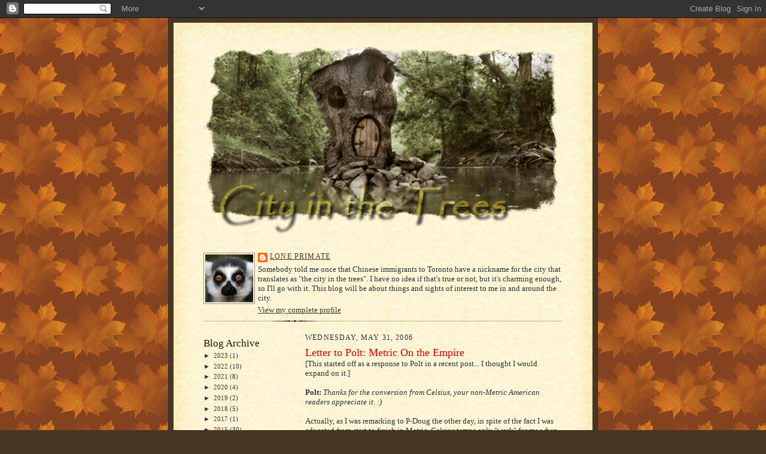

--- FILE ---
content_type: text/html; charset=UTF-8
request_url: http://cityinthetrees.blogspot.com/2006/05/letter-to-polt-metric-on-empire.html
body_size: 23382
content:
<!DOCTYPE html>
<html dir='ltr' xmlns='http://www.w3.org/1999/xhtml' xmlns:b='http://www.google.com/2005/gml/b' xmlns:data='http://www.google.com/2005/gml/data' xmlns:expr='http://www.google.com/2005/gml/expr'>
<head>
<link href='https://www.blogger.com/static/v1/widgets/2944754296-widget_css_bundle.css' rel='stylesheet' type='text/css'/>
<meta content='text/html; charset=UTF-8' http-equiv='Content-Type'/>
<meta content='blogger' name='generator'/>
<link href='http://cityinthetrees.blogspot.com/favicon.ico' rel='icon' type='image/x-icon'/>
<link href='http://cityinthetrees.blogspot.com/2006/05/letter-to-polt-metric-on-empire.html' rel='canonical'/>
<link rel="alternate" type="application/atom+xml" title="City in the Trees - Atom" href="http://cityinthetrees.blogspot.com/feeds/posts/default" />
<link rel="alternate" type="application/rss+xml" title="City in the Trees - RSS" href="http://cityinthetrees.blogspot.com/feeds/posts/default?alt=rss" />
<link rel="service.post" type="application/atom+xml" title="City in the Trees - Atom" href="https://www.blogger.com/feeds/12941086/posts/default" />

<link rel="alternate" type="application/atom+xml" title="City in the Trees - Atom" href="http://cityinthetrees.blogspot.com/feeds/114908722217883981/comments/default" />
<!--Can't find substitution for tag [blog.ieCssRetrofitLinks]-->
<meta content='http://cityinthetrees.blogspot.com/2006/05/letter-to-polt-metric-on-empire.html' property='og:url'/>
<meta content='Letter to Polt: Metric On the Empire' property='og:title'/>
<meta content='[This started off as a response to Polt in a recent post... I thought I would expand on it.] Polt:  Thanks for the conversion from Celsius, ...' property='og:description'/>
<title>City in the Trees: Letter to Polt: Metric On the Empire</title>
<style id='page-skin-1' type='text/css'><!--
/*
-----------------------------------------------------
Blogger Template Style Sheet
Name:     Scribe
Designer: Todd Dominey
URL:      domineydesign.com / whatdoiknow.org
Date:     27 Feb 2004
Updated by: Blogger Team
------------------------------------------------------ */
/*
Variable definitions
====================
<Variable name="textColor" description="Text Color" type="color"
default="#29303b">
<Variable name="postTitleColor" description="Post Title Color" type="color"
default="#1b0431">
<Variable name="linkColor" description="Link Color" type="color"
default="#473624">
<Variable name="visitedLinkColor" description="Visited Link Color" type="color"
default="#956839">
<Variable name="pageHeaderColor" description="Blog Title Color" type="color"
default="#612e00">
<Variable name="blogDescriptionColor" description="Blog Description Color"
type="color" default="#29303B">
<Variable name="sidebarHeaderColor" description="Sidebar Title Color"
type="color"
default="#211104">
<Variable name="bodyFont" description="Text Font"
type="font"
default="normal normal 100% Georgia, Times New Roman,Sans-Serif;">
<Variable name="headerFont" description="Sidebar Title Font"
type="font"
default="normal normal 150% Georgia, Times New Roman,sans-serif">
<Variable name="pageTitleFont" description="Blog Title Font"
type="font"
default="normal normal 225% Georgia, Times New Roman,sans-serif">
<Variable name="blogDescriptionFont" description="Blog Description Font"
type="font"
default="italic normal 100% Georgia, Times New Roman, sans-serif">
*/
/* Defaults
----------------------------------------------- */
body {
margin:0;
padding:0;
font-size: small;
text-align:center;
color:#29303b;
line-height:1.3em;
background:#483521 url("https://blogger.googleusercontent.com/img/b/R29vZ2xl/AVvXsEikFLs8WFX71zXLICG64EoAEm4M5jx_n-gSHvvelJHwIgiW_TofeAPWsQMPAUbx98QS_N0OHRbD4YSxKwdfojlXhFo3k6yngIqEyCnXA3VniQNx9gCQEw012eGVETc7GOT_pa-i/s320/Free+fall+wallpaper+backgrounds+(2).gif") repeat;
}
blockquote {
font-style:italic;
padding:0 32px;
line-height:1.6;
margin:0 0 .6em 0;
}
p {
margin:0;
padding:0;
}
abbr, acronym {
cursor:help;
font-style:normal;
}
code {
font-size: 90%;
white-space:normal;
color:#666;
}
hr {display:none;}
img {border:0;}
/* Link styles */
a:link {
color:#473624;
text-decoration:underline;
}
a:visited {
color: #956839;
text-decoration:underline;
}
a:hover {
color: #956839;
text-decoration:underline;
}
a:active {
color: #956839;
}
/* Layout
----------------------------------------------- */
#outer-wrapper {
background-color:#473624;
border-left:1px solid #332A24;
border-right:1px solid #332A24;
width:700px;
margin:0px auto;
padding:8px;
text-align:center;
font: normal normal 100% Georgia, Times New Roman,Sans-Serif;;
}
#main-top {
width:700px;
height:49px;
background:#FFF3DB url("http://www.blogblog.com/scribe/bg_paper_top.jpg") no-repeat top left;
margin:0px;
padding:0px;
display:block;
}
#main-bot {
width:700px;
height:81px;
background:#FFF3DB url("http://www.blogblog.com/scribe/bg_paper_bot.jpg") no-repeat top left;
margin:0;
padding:0;
display:block;
}
#wrap2 {
width:700px;
background:#FFF3DB url("http://www.blogblog.com/scribe/bg_paper_mid.jpg") repeat-y;
margin: -14px 0px 0px 0px;
text-align:left;
display:block;
}
#wrap3 {
padding:0 50px;
}
.Header {
}
h1 {
margin:0;
padding:0 0 6px 0;
font: normal bold 292% Arial, sans-serif;
color: #b47b10;
}
h1 a:link {
text-decoration:none;
color: #b47b10;
}
h1 a:visited {
text-decoration:none;
}
h1 a:hover {
border:0;
text-decoration:none;
}
.Header .description {
margin:0;
padding:0;
line-height:1.5em;
color: #29303B;
font: italic normal 100% Georgia, Times New Roman, sans-serif;
}
#sidebar-wrapper {
clear:left;
}
#main {
width:430px;
float:right;
padding:8px 0;
margin:0;
word-wrap: break-word; /* fix for long text breaking sidebar float in IE */
overflow: hidden;     /* fix for long non-text content breaking IE sidebar float */
}
#sidebar {
width:150px;
float:left;
padding:8px 0;
margin:0;
word-wrap: break-word; /* fix for long text breaking sidebar float in IE */
overflow: hidden;     /* fix for long non-text content breaking IE sidebar float */
}
#footer {
clear:both;
background:url("http://www.blogblog.com/scribe/divider.gif") no-repeat top left;
padding-top:10px;
_padding-top:6px; /* IE Windows target */
}
#footer p {
line-height:1.5em;
font-size:75%;
}
/* Typography :: Main entry
----------------------------------------------- */
h2.date-header {
font-weight:normal;
text-transform:uppercase;
letter-spacing:.1em;
font-size:90%;
margin:0;
padding:0;
}
.post {
margin:8px 0 24px 0;
}
.post h3 {
font-weight:normal;
font-size:140%;
color:#cc0000;
margin:0;
padding:0;
}
.post h3 a {
color: #cc0000;
}
.post-body p {
line-height:1.5em;
margin:0 0 .6em 0;
}
.post-footer {
font-family: Verdana, sans-serif;
font-size:74%;
border-top:1px solid #BFB186;
padding-top:6px;
}
.post-footer a {
margin-right: 6px;
}
.post ul {
margin:0;
padding:0;
}
.post li {
line-height:1.5em;
list-style:none;
background:url("http://www.blogblog.com/scribe/list_icon.gif") no-repeat 0px .3em;
vertical-align:top;
padding: 0 0 .6em 17px;
margin:0;
}
.feed-links {
clear: both;
line-height: 2.5em;
}
#blog-pager-newer-link {
float: left;
}
#blog-pager-older-link {
float: right;
}
#blog-pager {
text-align: center;
}
/* Typography :: Sidebar
----------------------------------------------- */
.sidebar h2 {
margin:0;
padding:0;
color:#211104;
font: normal normal 150% Georgia, Times New Roman,sans-serif;
}
.sidebar h2 img {
margin-bottom:-4px;
}
.sidebar .widget {
font-size:86%;
margin:6px 0 12px 0;
padding:0;
line-height: 1.4em;
}
.sidebar ul li {
list-style: none;
margin:0;
}
.sidebar ul {
margin-left: 0;
padding-left: 0;
}
/* Comments
----------------------------------------------- */
#comments {}
#comments h4 {
font-weight:normal;
font-size:120%;
color:#29303B;
margin:0;
padding:0;
}
#comments-block {
line-height:1.5em;
}
.comment-author {
background:url("http://www.blogblog.com/scribe/list_icon.gif") no-repeat 2px .35em;
margin:.5em 0 0;
padding:0 0 0 20px;
font-weight:bold;
}
.comment-body {
margin:0;
padding:0 0 0 20px;
}
.comment-body p {
font-size:100%;
margin:0 0 .2em 0;
}
.comment-footer {
color:#29303B;
font-size:74%;
margin:0 0 10px;
padding:0 0 .75em 20px;
}
.comment-footer a:link {
color:#473624;
text-decoration:underline;
}
.comment-footer a:visited {
color:#716E6C;
text-decoration:underline;
}
.comment-footer a:hover {
color:#956839;
text-decoration:underline;
}
.comment-footer a:active {
color:#956839;
text-decoration:none;
}
.deleted-comment {
font-style:italic;
color:gray;
}
/* Profile
----------------------------------------------- */
#main .profile-data {
display:inline;
}
.profile-datablock, .profile-textblock {
margin:0 0 4px 0;
}
.profile-data {
margin:0;
padding:0 8px 0 0;
text-transform:uppercase;
letter-spacing:.1em;
font-size:90%;
color:#211104;
}
.profile-img {
float: left;
margin: 0 5px 5px 0;
border:1px solid #A2907D;
padding:2px;
}
#header .widget, #main .widget {
margin-bottom:12px;
padding-bottom:12px;
}
#header {
background:url("http://www.blogblog.com/scribe/divider.gif") no-repeat bottom left;
}
/** Page structure tweaks for layout editor wireframe */
body#layout #outer-wrapper {
margin-top: 0;
padding-top: 0;
}
body#layout #wrap2,
body#layout #wrap3 {
margin-top: 0;
}
body#layout #main-top {
display:none;
}

--></style>
<link href='https://www.blogger.com/dyn-css/authorization.css?targetBlogID=12941086&amp;zx=62bb7c08-e0e7-4f80-baba-b4f91ee74b02' media='none' onload='if(media!=&#39;all&#39;)media=&#39;all&#39;' rel='stylesheet'/><noscript><link href='https://www.blogger.com/dyn-css/authorization.css?targetBlogID=12941086&amp;zx=62bb7c08-e0e7-4f80-baba-b4f91ee74b02' rel='stylesheet'/></noscript>
<meta name='google-adsense-platform-account' content='ca-host-pub-1556223355139109'/>
<meta name='google-adsense-platform-domain' content='blogspot.com'/>

</head>
<body>
<div class='navbar section' id='navbar'><div class='widget Navbar' data-version='1' id='Navbar1'><script type="text/javascript">
    function setAttributeOnload(object, attribute, val) {
      if(window.addEventListener) {
        window.addEventListener('load',
          function(){ object[attribute] = val; }, false);
      } else {
        window.attachEvent('onload', function(){ object[attribute] = val; });
      }
    }
  </script>
<div id="navbar-iframe-container"></div>
<script type="text/javascript" src="https://apis.google.com/js/platform.js"></script>
<script type="text/javascript">
      gapi.load("gapi.iframes:gapi.iframes.style.bubble", function() {
        if (gapi.iframes && gapi.iframes.getContext) {
          gapi.iframes.getContext().openChild({
              url: 'https://www.blogger.com/navbar/12941086?po\x3d114908722217883981\x26origin\x3dhttp://cityinthetrees.blogspot.com',
              where: document.getElementById("navbar-iframe-container"),
              id: "navbar-iframe"
          });
        }
      });
    </script><script type="text/javascript">
(function() {
var script = document.createElement('script');
script.type = 'text/javascript';
script.src = '//pagead2.googlesyndication.com/pagead/js/google_top_exp.js';
var head = document.getElementsByTagName('head')[0];
if (head) {
head.appendChild(script);
}})();
</script>
</div></div>
<div id='outer-wrapper'>
<div id='main-top'></div>
<!-- placeholder for image -->
<div id='wrap2'><div id='wrap3'>
<div class='header section' id='header'><div class='widget Header' data-version='1' id='Header1'>
<div id='header-inner'>
<a href='http://cityinthetrees.blogspot.com/' style='display: block'>
<img alt='City in the Trees' height='326px; ' id='Header1_headerimg' src='http://3.bp.blogspot.com/_jvpJCjnFrd8/SYeCWUjsC3I/AAAAAAAABcU/qXAc8CqeBuE/S1600-R/City+in+the+Trees+masthead+v2.png' style='display: block' width='600px; '/>
</a>
</div>
</div><div class='widget Profile' data-version='1' id='Profile1'>
<div class='widget-content'>
<a href='https://www.blogger.com/profile/15746801663695992138'><img alt='My photo' class='profile-img' height='80' src='//photos1.blogger.com/blogger/7563/1118/400/lemur2.jpg' width='80'/></a>
<dl class='profile-datablock'>
<dt class='profile-data'>
<a class='profile-name-link g-profile' href='https://www.blogger.com/profile/15746801663695992138' rel='author' style='background-image: url(//www.blogger.com/img/logo-16.png);'>
Lone Primate
</a>
</dt>
<dd class='profile-textblock'>Somebody told me once that Chinese immigrants to Toronto have a nickname for the city that translates as "the city in the trees".  I have no idea if that's true or not, but it's charming enough, so I'll go with it.  This blog will be about things and sights of interest to me in and around the city.</dd>
</dl>
<a class='profile-link' href='https://www.blogger.com/profile/15746801663695992138' rel='author'>View my complete profile</a>
<div class='clear'></div>
</div>
</div></div>
<div id='crosscol-wrapper' style='text-align:center'>
<div class='crosscol no-items section' id='crosscol'></div>
</div>
<div id='sidebar-wrapper'>
<div class='sidebar section' id='sidebar'><div class='widget BlogArchive' data-version='1' id='BlogArchive1'>
<h2>Blog Archive</h2>
<div class='widget-content'>
<div id='ArchiveList'>
<div id='BlogArchive1_ArchiveList'>
<ul class='hierarchy'>
<li class='archivedate collapsed'>
<a class='toggle' href='javascript:void(0)'>
<span class='zippy'>

        &#9658;&#160;
      
</span>
</a>
<a class='post-count-link' href='http://cityinthetrees.blogspot.com/2023/'>
2023
</a>
<span class='post-count' dir='ltr'>(1)</span>
<ul class='hierarchy'>
<li class='archivedate collapsed'>
<a class='toggle' href='javascript:void(0)'>
<span class='zippy'>

        &#9658;&#160;
      
</span>
</a>
<a class='post-count-link' href='http://cityinthetrees.blogspot.com/2023/02/'>
February
</a>
<span class='post-count' dir='ltr'>(1)</span>
</li>
</ul>
</li>
</ul>
<ul class='hierarchy'>
<li class='archivedate collapsed'>
<a class='toggle' href='javascript:void(0)'>
<span class='zippy'>

        &#9658;&#160;
      
</span>
</a>
<a class='post-count-link' href='http://cityinthetrees.blogspot.com/2022/'>
2022
</a>
<span class='post-count' dir='ltr'>(10)</span>
<ul class='hierarchy'>
<li class='archivedate collapsed'>
<a class='toggle' href='javascript:void(0)'>
<span class='zippy'>

        &#9658;&#160;
      
</span>
</a>
<a class='post-count-link' href='http://cityinthetrees.blogspot.com/2022/09/'>
September
</a>
<span class='post-count' dir='ltr'>(1)</span>
</li>
</ul>
<ul class='hierarchy'>
<li class='archivedate collapsed'>
<a class='toggle' href='javascript:void(0)'>
<span class='zippy'>

        &#9658;&#160;
      
</span>
</a>
<a class='post-count-link' href='http://cityinthetrees.blogspot.com/2022/06/'>
June
</a>
<span class='post-count' dir='ltr'>(6)</span>
</li>
</ul>
<ul class='hierarchy'>
<li class='archivedate collapsed'>
<a class='toggle' href='javascript:void(0)'>
<span class='zippy'>

        &#9658;&#160;
      
</span>
</a>
<a class='post-count-link' href='http://cityinthetrees.blogspot.com/2022/05/'>
May
</a>
<span class='post-count' dir='ltr'>(1)</span>
</li>
</ul>
<ul class='hierarchy'>
<li class='archivedate collapsed'>
<a class='toggle' href='javascript:void(0)'>
<span class='zippy'>

        &#9658;&#160;
      
</span>
</a>
<a class='post-count-link' href='http://cityinthetrees.blogspot.com/2022/03/'>
March
</a>
<span class='post-count' dir='ltr'>(2)</span>
</li>
</ul>
</li>
</ul>
<ul class='hierarchy'>
<li class='archivedate collapsed'>
<a class='toggle' href='javascript:void(0)'>
<span class='zippy'>

        &#9658;&#160;
      
</span>
</a>
<a class='post-count-link' href='http://cityinthetrees.blogspot.com/2021/'>
2021
</a>
<span class='post-count' dir='ltr'>(8)</span>
<ul class='hierarchy'>
<li class='archivedate collapsed'>
<a class='toggle' href='javascript:void(0)'>
<span class='zippy'>

        &#9658;&#160;
      
</span>
</a>
<a class='post-count-link' href='http://cityinthetrees.blogspot.com/2021/12/'>
December
</a>
<span class='post-count' dir='ltr'>(2)</span>
</li>
</ul>
<ul class='hierarchy'>
<li class='archivedate collapsed'>
<a class='toggle' href='javascript:void(0)'>
<span class='zippy'>

        &#9658;&#160;
      
</span>
</a>
<a class='post-count-link' href='http://cityinthetrees.blogspot.com/2021/09/'>
September
</a>
<span class='post-count' dir='ltr'>(1)</span>
</li>
</ul>
<ul class='hierarchy'>
<li class='archivedate collapsed'>
<a class='toggle' href='javascript:void(0)'>
<span class='zippy'>

        &#9658;&#160;
      
</span>
</a>
<a class='post-count-link' href='http://cityinthetrees.blogspot.com/2021/06/'>
June
</a>
<span class='post-count' dir='ltr'>(4)</span>
</li>
</ul>
<ul class='hierarchy'>
<li class='archivedate collapsed'>
<a class='toggle' href='javascript:void(0)'>
<span class='zippy'>

        &#9658;&#160;
      
</span>
</a>
<a class='post-count-link' href='http://cityinthetrees.blogspot.com/2021/02/'>
February
</a>
<span class='post-count' dir='ltr'>(1)</span>
</li>
</ul>
</li>
</ul>
<ul class='hierarchy'>
<li class='archivedate collapsed'>
<a class='toggle' href='javascript:void(0)'>
<span class='zippy'>

        &#9658;&#160;
      
</span>
</a>
<a class='post-count-link' href='http://cityinthetrees.blogspot.com/2020/'>
2020
</a>
<span class='post-count' dir='ltr'>(4)</span>
<ul class='hierarchy'>
<li class='archivedate collapsed'>
<a class='toggle' href='javascript:void(0)'>
<span class='zippy'>

        &#9658;&#160;
      
</span>
</a>
<a class='post-count-link' href='http://cityinthetrees.blogspot.com/2020/08/'>
August
</a>
<span class='post-count' dir='ltr'>(1)</span>
</li>
</ul>
<ul class='hierarchy'>
<li class='archivedate collapsed'>
<a class='toggle' href='javascript:void(0)'>
<span class='zippy'>

        &#9658;&#160;
      
</span>
</a>
<a class='post-count-link' href='http://cityinthetrees.blogspot.com/2020/05/'>
May
</a>
<span class='post-count' dir='ltr'>(1)</span>
</li>
</ul>
<ul class='hierarchy'>
<li class='archivedate collapsed'>
<a class='toggle' href='javascript:void(0)'>
<span class='zippy'>

        &#9658;&#160;
      
</span>
</a>
<a class='post-count-link' href='http://cityinthetrees.blogspot.com/2020/02/'>
February
</a>
<span class='post-count' dir='ltr'>(2)</span>
</li>
</ul>
</li>
</ul>
<ul class='hierarchy'>
<li class='archivedate collapsed'>
<a class='toggle' href='javascript:void(0)'>
<span class='zippy'>

        &#9658;&#160;
      
</span>
</a>
<a class='post-count-link' href='http://cityinthetrees.blogspot.com/2019/'>
2019
</a>
<span class='post-count' dir='ltr'>(2)</span>
<ul class='hierarchy'>
<li class='archivedate collapsed'>
<a class='toggle' href='javascript:void(0)'>
<span class='zippy'>

        &#9658;&#160;
      
</span>
</a>
<a class='post-count-link' href='http://cityinthetrees.blogspot.com/2019/05/'>
May
</a>
<span class='post-count' dir='ltr'>(2)</span>
</li>
</ul>
</li>
</ul>
<ul class='hierarchy'>
<li class='archivedate collapsed'>
<a class='toggle' href='javascript:void(0)'>
<span class='zippy'>

        &#9658;&#160;
      
</span>
</a>
<a class='post-count-link' href='http://cityinthetrees.blogspot.com/2018/'>
2018
</a>
<span class='post-count' dir='ltr'>(5)</span>
<ul class='hierarchy'>
<li class='archivedate collapsed'>
<a class='toggle' href='javascript:void(0)'>
<span class='zippy'>

        &#9658;&#160;
      
</span>
</a>
<a class='post-count-link' href='http://cityinthetrees.blogspot.com/2018/10/'>
October
</a>
<span class='post-count' dir='ltr'>(1)</span>
</li>
</ul>
<ul class='hierarchy'>
<li class='archivedate collapsed'>
<a class='toggle' href='javascript:void(0)'>
<span class='zippy'>

        &#9658;&#160;
      
</span>
</a>
<a class='post-count-link' href='http://cityinthetrees.blogspot.com/2018/09/'>
September
</a>
<span class='post-count' dir='ltr'>(1)</span>
</li>
</ul>
<ul class='hierarchy'>
<li class='archivedate collapsed'>
<a class='toggle' href='javascript:void(0)'>
<span class='zippy'>

        &#9658;&#160;
      
</span>
</a>
<a class='post-count-link' href='http://cityinthetrees.blogspot.com/2018/08/'>
August
</a>
<span class='post-count' dir='ltr'>(1)</span>
</li>
</ul>
<ul class='hierarchy'>
<li class='archivedate collapsed'>
<a class='toggle' href='javascript:void(0)'>
<span class='zippy'>

        &#9658;&#160;
      
</span>
</a>
<a class='post-count-link' href='http://cityinthetrees.blogspot.com/2018/06/'>
June
</a>
<span class='post-count' dir='ltr'>(1)</span>
</li>
</ul>
<ul class='hierarchy'>
<li class='archivedate collapsed'>
<a class='toggle' href='javascript:void(0)'>
<span class='zippy'>

        &#9658;&#160;
      
</span>
</a>
<a class='post-count-link' href='http://cityinthetrees.blogspot.com/2018/01/'>
January
</a>
<span class='post-count' dir='ltr'>(1)</span>
</li>
</ul>
</li>
</ul>
<ul class='hierarchy'>
<li class='archivedate collapsed'>
<a class='toggle' href='javascript:void(0)'>
<span class='zippy'>

        &#9658;&#160;
      
</span>
</a>
<a class='post-count-link' href='http://cityinthetrees.blogspot.com/2017/'>
2017
</a>
<span class='post-count' dir='ltr'>(1)</span>
<ul class='hierarchy'>
<li class='archivedate collapsed'>
<a class='toggle' href='javascript:void(0)'>
<span class='zippy'>

        &#9658;&#160;
      
</span>
</a>
<a class='post-count-link' href='http://cityinthetrees.blogspot.com/2017/11/'>
November
</a>
<span class='post-count' dir='ltr'>(1)</span>
</li>
</ul>
</li>
</ul>
<ul class='hierarchy'>
<li class='archivedate collapsed'>
<a class='toggle' href='javascript:void(0)'>
<span class='zippy'>

        &#9658;&#160;
      
</span>
</a>
<a class='post-count-link' href='http://cityinthetrees.blogspot.com/2015/'>
2015
</a>
<span class='post-count' dir='ltr'>(30)</span>
<ul class='hierarchy'>
<li class='archivedate collapsed'>
<a class='toggle' href='javascript:void(0)'>
<span class='zippy'>

        &#9658;&#160;
      
</span>
</a>
<a class='post-count-link' href='http://cityinthetrees.blogspot.com/2015/12/'>
December
</a>
<span class='post-count' dir='ltr'>(1)</span>
</li>
</ul>
<ul class='hierarchy'>
<li class='archivedate collapsed'>
<a class='toggle' href='javascript:void(0)'>
<span class='zippy'>

        &#9658;&#160;
      
</span>
</a>
<a class='post-count-link' href='http://cityinthetrees.blogspot.com/2015/11/'>
November
</a>
<span class='post-count' dir='ltr'>(3)</span>
</li>
</ul>
<ul class='hierarchy'>
<li class='archivedate collapsed'>
<a class='toggle' href='javascript:void(0)'>
<span class='zippy'>

        &#9658;&#160;
      
</span>
</a>
<a class='post-count-link' href='http://cityinthetrees.blogspot.com/2015/10/'>
October
</a>
<span class='post-count' dir='ltr'>(4)</span>
</li>
</ul>
<ul class='hierarchy'>
<li class='archivedate collapsed'>
<a class='toggle' href='javascript:void(0)'>
<span class='zippy'>

        &#9658;&#160;
      
</span>
</a>
<a class='post-count-link' href='http://cityinthetrees.blogspot.com/2015/09/'>
September
</a>
<span class='post-count' dir='ltr'>(2)</span>
</li>
</ul>
<ul class='hierarchy'>
<li class='archivedate collapsed'>
<a class='toggle' href='javascript:void(0)'>
<span class='zippy'>

        &#9658;&#160;
      
</span>
</a>
<a class='post-count-link' href='http://cityinthetrees.blogspot.com/2015/06/'>
June
</a>
<span class='post-count' dir='ltr'>(1)</span>
</li>
</ul>
<ul class='hierarchy'>
<li class='archivedate collapsed'>
<a class='toggle' href='javascript:void(0)'>
<span class='zippy'>

        &#9658;&#160;
      
</span>
</a>
<a class='post-count-link' href='http://cityinthetrees.blogspot.com/2015/04/'>
April
</a>
<span class='post-count' dir='ltr'>(1)</span>
</li>
</ul>
<ul class='hierarchy'>
<li class='archivedate collapsed'>
<a class='toggle' href='javascript:void(0)'>
<span class='zippy'>

        &#9658;&#160;
      
</span>
</a>
<a class='post-count-link' href='http://cityinthetrees.blogspot.com/2015/03/'>
March
</a>
<span class='post-count' dir='ltr'>(12)</span>
</li>
</ul>
<ul class='hierarchy'>
<li class='archivedate collapsed'>
<a class='toggle' href='javascript:void(0)'>
<span class='zippy'>

        &#9658;&#160;
      
</span>
</a>
<a class='post-count-link' href='http://cityinthetrees.blogspot.com/2015/02/'>
February
</a>
<span class='post-count' dir='ltr'>(4)</span>
</li>
</ul>
<ul class='hierarchy'>
<li class='archivedate collapsed'>
<a class='toggle' href='javascript:void(0)'>
<span class='zippy'>

        &#9658;&#160;
      
</span>
</a>
<a class='post-count-link' href='http://cityinthetrees.blogspot.com/2015/01/'>
January
</a>
<span class='post-count' dir='ltr'>(2)</span>
</li>
</ul>
</li>
</ul>
<ul class='hierarchy'>
<li class='archivedate collapsed'>
<a class='toggle' href='javascript:void(0)'>
<span class='zippy'>

        &#9658;&#160;
      
</span>
</a>
<a class='post-count-link' href='http://cityinthetrees.blogspot.com/2014/'>
2014
</a>
<span class='post-count' dir='ltr'>(35)</span>
<ul class='hierarchy'>
<li class='archivedate collapsed'>
<a class='toggle' href='javascript:void(0)'>
<span class='zippy'>

        &#9658;&#160;
      
</span>
</a>
<a class='post-count-link' href='http://cityinthetrees.blogspot.com/2014/12/'>
December
</a>
<span class='post-count' dir='ltr'>(6)</span>
</li>
</ul>
<ul class='hierarchy'>
<li class='archivedate collapsed'>
<a class='toggle' href='javascript:void(0)'>
<span class='zippy'>

        &#9658;&#160;
      
</span>
</a>
<a class='post-count-link' href='http://cityinthetrees.blogspot.com/2014/10/'>
October
</a>
<span class='post-count' dir='ltr'>(1)</span>
</li>
</ul>
<ul class='hierarchy'>
<li class='archivedate collapsed'>
<a class='toggle' href='javascript:void(0)'>
<span class='zippy'>

        &#9658;&#160;
      
</span>
</a>
<a class='post-count-link' href='http://cityinthetrees.blogspot.com/2014/07/'>
July
</a>
<span class='post-count' dir='ltr'>(1)</span>
</li>
</ul>
<ul class='hierarchy'>
<li class='archivedate collapsed'>
<a class='toggle' href='javascript:void(0)'>
<span class='zippy'>

        &#9658;&#160;
      
</span>
</a>
<a class='post-count-link' href='http://cityinthetrees.blogspot.com/2014/06/'>
June
</a>
<span class='post-count' dir='ltr'>(8)</span>
</li>
</ul>
<ul class='hierarchy'>
<li class='archivedate collapsed'>
<a class='toggle' href='javascript:void(0)'>
<span class='zippy'>

        &#9658;&#160;
      
</span>
</a>
<a class='post-count-link' href='http://cityinthetrees.blogspot.com/2014/05/'>
May
</a>
<span class='post-count' dir='ltr'>(2)</span>
</li>
</ul>
<ul class='hierarchy'>
<li class='archivedate collapsed'>
<a class='toggle' href='javascript:void(0)'>
<span class='zippy'>

        &#9658;&#160;
      
</span>
</a>
<a class='post-count-link' href='http://cityinthetrees.blogspot.com/2014/03/'>
March
</a>
<span class='post-count' dir='ltr'>(14)</span>
</li>
</ul>
<ul class='hierarchy'>
<li class='archivedate collapsed'>
<a class='toggle' href='javascript:void(0)'>
<span class='zippy'>

        &#9658;&#160;
      
</span>
</a>
<a class='post-count-link' href='http://cityinthetrees.blogspot.com/2014/02/'>
February
</a>
<span class='post-count' dir='ltr'>(2)</span>
</li>
</ul>
<ul class='hierarchy'>
<li class='archivedate collapsed'>
<a class='toggle' href='javascript:void(0)'>
<span class='zippy'>

        &#9658;&#160;
      
</span>
</a>
<a class='post-count-link' href='http://cityinthetrees.blogspot.com/2014/01/'>
January
</a>
<span class='post-count' dir='ltr'>(1)</span>
</li>
</ul>
</li>
</ul>
<ul class='hierarchy'>
<li class='archivedate collapsed'>
<a class='toggle' href='javascript:void(0)'>
<span class='zippy'>

        &#9658;&#160;
      
</span>
</a>
<a class='post-count-link' href='http://cityinthetrees.blogspot.com/2013/'>
2013
</a>
<span class='post-count' dir='ltr'>(89)</span>
<ul class='hierarchy'>
<li class='archivedate collapsed'>
<a class='toggle' href='javascript:void(0)'>
<span class='zippy'>

        &#9658;&#160;
      
</span>
</a>
<a class='post-count-link' href='http://cityinthetrees.blogspot.com/2013/09/'>
September
</a>
<span class='post-count' dir='ltr'>(8)</span>
</li>
</ul>
<ul class='hierarchy'>
<li class='archivedate collapsed'>
<a class='toggle' href='javascript:void(0)'>
<span class='zippy'>

        &#9658;&#160;
      
</span>
</a>
<a class='post-count-link' href='http://cityinthetrees.blogspot.com/2013/08/'>
August
</a>
<span class='post-count' dir='ltr'>(6)</span>
</li>
</ul>
<ul class='hierarchy'>
<li class='archivedate collapsed'>
<a class='toggle' href='javascript:void(0)'>
<span class='zippy'>

        &#9658;&#160;
      
</span>
</a>
<a class='post-count-link' href='http://cityinthetrees.blogspot.com/2013/07/'>
July
</a>
<span class='post-count' dir='ltr'>(4)</span>
</li>
</ul>
<ul class='hierarchy'>
<li class='archivedate collapsed'>
<a class='toggle' href='javascript:void(0)'>
<span class='zippy'>

        &#9658;&#160;
      
</span>
</a>
<a class='post-count-link' href='http://cityinthetrees.blogspot.com/2013/06/'>
June
</a>
<span class='post-count' dir='ltr'>(11)</span>
</li>
</ul>
<ul class='hierarchy'>
<li class='archivedate collapsed'>
<a class='toggle' href='javascript:void(0)'>
<span class='zippy'>

        &#9658;&#160;
      
</span>
</a>
<a class='post-count-link' href='http://cityinthetrees.blogspot.com/2013/05/'>
May
</a>
<span class='post-count' dir='ltr'>(43)</span>
</li>
</ul>
<ul class='hierarchy'>
<li class='archivedate collapsed'>
<a class='toggle' href='javascript:void(0)'>
<span class='zippy'>

        &#9658;&#160;
      
</span>
</a>
<a class='post-count-link' href='http://cityinthetrees.blogspot.com/2013/04/'>
April
</a>
<span class='post-count' dir='ltr'>(2)</span>
</li>
</ul>
<ul class='hierarchy'>
<li class='archivedate collapsed'>
<a class='toggle' href='javascript:void(0)'>
<span class='zippy'>

        &#9658;&#160;
      
</span>
</a>
<a class='post-count-link' href='http://cityinthetrees.blogspot.com/2013/03/'>
March
</a>
<span class='post-count' dir='ltr'>(4)</span>
</li>
</ul>
<ul class='hierarchy'>
<li class='archivedate collapsed'>
<a class='toggle' href='javascript:void(0)'>
<span class='zippy'>

        &#9658;&#160;
      
</span>
</a>
<a class='post-count-link' href='http://cityinthetrees.blogspot.com/2013/02/'>
February
</a>
<span class='post-count' dir='ltr'>(7)</span>
</li>
</ul>
<ul class='hierarchy'>
<li class='archivedate collapsed'>
<a class='toggle' href='javascript:void(0)'>
<span class='zippy'>

        &#9658;&#160;
      
</span>
</a>
<a class='post-count-link' href='http://cityinthetrees.blogspot.com/2013/01/'>
January
</a>
<span class='post-count' dir='ltr'>(4)</span>
</li>
</ul>
</li>
</ul>
<ul class='hierarchy'>
<li class='archivedate collapsed'>
<a class='toggle' href='javascript:void(0)'>
<span class='zippy'>

        &#9658;&#160;
      
</span>
</a>
<a class='post-count-link' href='http://cityinthetrees.blogspot.com/2012/'>
2012
</a>
<span class='post-count' dir='ltr'>(70)</span>
<ul class='hierarchy'>
<li class='archivedate collapsed'>
<a class='toggle' href='javascript:void(0)'>
<span class='zippy'>

        &#9658;&#160;
      
</span>
</a>
<a class='post-count-link' href='http://cityinthetrees.blogspot.com/2012/12/'>
December
</a>
<span class='post-count' dir='ltr'>(7)</span>
</li>
</ul>
<ul class='hierarchy'>
<li class='archivedate collapsed'>
<a class='toggle' href='javascript:void(0)'>
<span class='zippy'>

        &#9658;&#160;
      
</span>
</a>
<a class='post-count-link' href='http://cityinthetrees.blogspot.com/2012/11/'>
November
</a>
<span class='post-count' dir='ltr'>(5)</span>
</li>
</ul>
<ul class='hierarchy'>
<li class='archivedate collapsed'>
<a class='toggle' href='javascript:void(0)'>
<span class='zippy'>

        &#9658;&#160;
      
</span>
</a>
<a class='post-count-link' href='http://cityinthetrees.blogspot.com/2012/10/'>
October
</a>
<span class='post-count' dir='ltr'>(19)</span>
</li>
</ul>
<ul class='hierarchy'>
<li class='archivedate collapsed'>
<a class='toggle' href='javascript:void(0)'>
<span class='zippy'>

        &#9658;&#160;
      
</span>
</a>
<a class='post-count-link' href='http://cityinthetrees.blogspot.com/2012/09/'>
September
</a>
<span class='post-count' dir='ltr'>(12)</span>
</li>
</ul>
<ul class='hierarchy'>
<li class='archivedate collapsed'>
<a class='toggle' href='javascript:void(0)'>
<span class='zippy'>

        &#9658;&#160;
      
</span>
</a>
<a class='post-count-link' href='http://cityinthetrees.blogspot.com/2012/08/'>
August
</a>
<span class='post-count' dir='ltr'>(13)</span>
</li>
</ul>
<ul class='hierarchy'>
<li class='archivedate collapsed'>
<a class='toggle' href='javascript:void(0)'>
<span class='zippy'>

        &#9658;&#160;
      
</span>
</a>
<a class='post-count-link' href='http://cityinthetrees.blogspot.com/2012/06/'>
June
</a>
<span class='post-count' dir='ltr'>(1)</span>
</li>
</ul>
<ul class='hierarchy'>
<li class='archivedate collapsed'>
<a class='toggle' href='javascript:void(0)'>
<span class='zippy'>

        &#9658;&#160;
      
</span>
</a>
<a class='post-count-link' href='http://cityinthetrees.blogspot.com/2012/05/'>
May
</a>
<span class='post-count' dir='ltr'>(1)</span>
</li>
</ul>
<ul class='hierarchy'>
<li class='archivedate collapsed'>
<a class='toggle' href='javascript:void(0)'>
<span class='zippy'>

        &#9658;&#160;
      
</span>
</a>
<a class='post-count-link' href='http://cityinthetrees.blogspot.com/2012/03/'>
March
</a>
<span class='post-count' dir='ltr'>(2)</span>
</li>
</ul>
<ul class='hierarchy'>
<li class='archivedate collapsed'>
<a class='toggle' href='javascript:void(0)'>
<span class='zippy'>

        &#9658;&#160;
      
</span>
</a>
<a class='post-count-link' href='http://cityinthetrees.blogspot.com/2012/02/'>
February
</a>
<span class='post-count' dir='ltr'>(5)</span>
</li>
</ul>
<ul class='hierarchy'>
<li class='archivedate collapsed'>
<a class='toggle' href='javascript:void(0)'>
<span class='zippy'>

        &#9658;&#160;
      
</span>
</a>
<a class='post-count-link' href='http://cityinthetrees.blogspot.com/2012/01/'>
January
</a>
<span class='post-count' dir='ltr'>(5)</span>
</li>
</ul>
</li>
</ul>
<ul class='hierarchy'>
<li class='archivedate collapsed'>
<a class='toggle' href='javascript:void(0)'>
<span class='zippy'>

        &#9658;&#160;
      
</span>
</a>
<a class='post-count-link' href='http://cityinthetrees.blogspot.com/2011/'>
2011
</a>
<span class='post-count' dir='ltr'>(55)</span>
<ul class='hierarchy'>
<li class='archivedate collapsed'>
<a class='toggle' href='javascript:void(0)'>
<span class='zippy'>

        &#9658;&#160;
      
</span>
</a>
<a class='post-count-link' href='http://cityinthetrees.blogspot.com/2011/12/'>
December
</a>
<span class='post-count' dir='ltr'>(2)</span>
</li>
</ul>
<ul class='hierarchy'>
<li class='archivedate collapsed'>
<a class='toggle' href='javascript:void(0)'>
<span class='zippy'>

        &#9658;&#160;
      
</span>
</a>
<a class='post-count-link' href='http://cityinthetrees.blogspot.com/2011/11/'>
November
</a>
<span class='post-count' dir='ltr'>(2)</span>
</li>
</ul>
<ul class='hierarchy'>
<li class='archivedate collapsed'>
<a class='toggle' href='javascript:void(0)'>
<span class='zippy'>

        &#9658;&#160;
      
</span>
</a>
<a class='post-count-link' href='http://cityinthetrees.blogspot.com/2011/10/'>
October
</a>
<span class='post-count' dir='ltr'>(14)</span>
</li>
</ul>
<ul class='hierarchy'>
<li class='archivedate collapsed'>
<a class='toggle' href='javascript:void(0)'>
<span class='zippy'>

        &#9658;&#160;
      
</span>
</a>
<a class='post-count-link' href='http://cityinthetrees.blogspot.com/2011/09/'>
September
</a>
<span class='post-count' dir='ltr'>(3)</span>
</li>
</ul>
<ul class='hierarchy'>
<li class='archivedate collapsed'>
<a class='toggle' href='javascript:void(0)'>
<span class='zippy'>

        &#9658;&#160;
      
</span>
</a>
<a class='post-count-link' href='http://cityinthetrees.blogspot.com/2011/07/'>
July
</a>
<span class='post-count' dir='ltr'>(1)</span>
</li>
</ul>
<ul class='hierarchy'>
<li class='archivedate collapsed'>
<a class='toggle' href='javascript:void(0)'>
<span class='zippy'>

        &#9658;&#160;
      
</span>
</a>
<a class='post-count-link' href='http://cityinthetrees.blogspot.com/2011/06/'>
June
</a>
<span class='post-count' dir='ltr'>(2)</span>
</li>
</ul>
<ul class='hierarchy'>
<li class='archivedate collapsed'>
<a class='toggle' href='javascript:void(0)'>
<span class='zippy'>

        &#9658;&#160;
      
</span>
</a>
<a class='post-count-link' href='http://cityinthetrees.blogspot.com/2011/05/'>
May
</a>
<span class='post-count' dir='ltr'>(7)</span>
</li>
</ul>
<ul class='hierarchy'>
<li class='archivedate collapsed'>
<a class='toggle' href='javascript:void(0)'>
<span class='zippy'>

        &#9658;&#160;
      
</span>
</a>
<a class='post-count-link' href='http://cityinthetrees.blogspot.com/2011/04/'>
April
</a>
<span class='post-count' dir='ltr'>(2)</span>
</li>
</ul>
<ul class='hierarchy'>
<li class='archivedate collapsed'>
<a class='toggle' href='javascript:void(0)'>
<span class='zippy'>

        &#9658;&#160;
      
</span>
</a>
<a class='post-count-link' href='http://cityinthetrees.blogspot.com/2011/03/'>
March
</a>
<span class='post-count' dir='ltr'>(20)</span>
</li>
</ul>
<ul class='hierarchy'>
<li class='archivedate collapsed'>
<a class='toggle' href='javascript:void(0)'>
<span class='zippy'>

        &#9658;&#160;
      
</span>
</a>
<a class='post-count-link' href='http://cityinthetrees.blogspot.com/2011/02/'>
February
</a>
<span class='post-count' dir='ltr'>(1)</span>
</li>
</ul>
<ul class='hierarchy'>
<li class='archivedate collapsed'>
<a class='toggle' href='javascript:void(0)'>
<span class='zippy'>

        &#9658;&#160;
      
</span>
</a>
<a class='post-count-link' href='http://cityinthetrees.blogspot.com/2011/01/'>
January
</a>
<span class='post-count' dir='ltr'>(1)</span>
</li>
</ul>
</li>
</ul>
<ul class='hierarchy'>
<li class='archivedate collapsed'>
<a class='toggle' href='javascript:void(0)'>
<span class='zippy'>

        &#9658;&#160;
      
</span>
</a>
<a class='post-count-link' href='http://cityinthetrees.blogspot.com/2010/'>
2010
</a>
<span class='post-count' dir='ltr'>(56)</span>
<ul class='hierarchy'>
<li class='archivedate collapsed'>
<a class='toggle' href='javascript:void(0)'>
<span class='zippy'>

        &#9658;&#160;
      
</span>
</a>
<a class='post-count-link' href='http://cityinthetrees.blogspot.com/2010/12/'>
December
</a>
<span class='post-count' dir='ltr'>(1)</span>
</li>
</ul>
<ul class='hierarchy'>
<li class='archivedate collapsed'>
<a class='toggle' href='javascript:void(0)'>
<span class='zippy'>

        &#9658;&#160;
      
</span>
</a>
<a class='post-count-link' href='http://cityinthetrees.blogspot.com/2010/11/'>
November
</a>
<span class='post-count' dir='ltr'>(6)</span>
</li>
</ul>
<ul class='hierarchy'>
<li class='archivedate collapsed'>
<a class='toggle' href='javascript:void(0)'>
<span class='zippy'>

        &#9658;&#160;
      
</span>
</a>
<a class='post-count-link' href='http://cityinthetrees.blogspot.com/2010/10/'>
October
</a>
<span class='post-count' dir='ltr'>(4)</span>
</li>
</ul>
<ul class='hierarchy'>
<li class='archivedate collapsed'>
<a class='toggle' href='javascript:void(0)'>
<span class='zippy'>

        &#9658;&#160;
      
</span>
</a>
<a class='post-count-link' href='http://cityinthetrees.blogspot.com/2010/09/'>
September
</a>
<span class='post-count' dir='ltr'>(4)</span>
</li>
</ul>
<ul class='hierarchy'>
<li class='archivedate collapsed'>
<a class='toggle' href='javascript:void(0)'>
<span class='zippy'>

        &#9658;&#160;
      
</span>
</a>
<a class='post-count-link' href='http://cityinthetrees.blogspot.com/2010/08/'>
August
</a>
<span class='post-count' dir='ltr'>(8)</span>
</li>
</ul>
<ul class='hierarchy'>
<li class='archivedate collapsed'>
<a class='toggle' href='javascript:void(0)'>
<span class='zippy'>

        &#9658;&#160;
      
</span>
</a>
<a class='post-count-link' href='http://cityinthetrees.blogspot.com/2010/07/'>
July
</a>
<span class='post-count' dir='ltr'>(14)</span>
</li>
</ul>
<ul class='hierarchy'>
<li class='archivedate collapsed'>
<a class='toggle' href='javascript:void(0)'>
<span class='zippy'>

        &#9658;&#160;
      
</span>
</a>
<a class='post-count-link' href='http://cityinthetrees.blogspot.com/2010/06/'>
June
</a>
<span class='post-count' dir='ltr'>(1)</span>
</li>
</ul>
<ul class='hierarchy'>
<li class='archivedate collapsed'>
<a class='toggle' href='javascript:void(0)'>
<span class='zippy'>

        &#9658;&#160;
      
</span>
</a>
<a class='post-count-link' href='http://cityinthetrees.blogspot.com/2010/05/'>
May
</a>
<span class='post-count' dir='ltr'>(6)</span>
</li>
</ul>
<ul class='hierarchy'>
<li class='archivedate collapsed'>
<a class='toggle' href='javascript:void(0)'>
<span class='zippy'>

        &#9658;&#160;
      
</span>
</a>
<a class='post-count-link' href='http://cityinthetrees.blogspot.com/2010/04/'>
April
</a>
<span class='post-count' dir='ltr'>(4)</span>
</li>
</ul>
<ul class='hierarchy'>
<li class='archivedate collapsed'>
<a class='toggle' href='javascript:void(0)'>
<span class='zippy'>

        &#9658;&#160;
      
</span>
</a>
<a class='post-count-link' href='http://cityinthetrees.blogspot.com/2010/03/'>
March
</a>
<span class='post-count' dir='ltr'>(4)</span>
</li>
</ul>
<ul class='hierarchy'>
<li class='archivedate collapsed'>
<a class='toggle' href='javascript:void(0)'>
<span class='zippy'>

        &#9658;&#160;
      
</span>
</a>
<a class='post-count-link' href='http://cityinthetrees.blogspot.com/2010/02/'>
February
</a>
<span class='post-count' dir='ltr'>(2)</span>
</li>
</ul>
<ul class='hierarchy'>
<li class='archivedate collapsed'>
<a class='toggle' href='javascript:void(0)'>
<span class='zippy'>

        &#9658;&#160;
      
</span>
</a>
<a class='post-count-link' href='http://cityinthetrees.blogspot.com/2010/01/'>
January
</a>
<span class='post-count' dir='ltr'>(2)</span>
</li>
</ul>
</li>
</ul>
<ul class='hierarchy'>
<li class='archivedate collapsed'>
<a class='toggle' href='javascript:void(0)'>
<span class='zippy'>

        &#9658;&#160;
      
</span>
</a>
<a class='post-count-link' href='http://cityinthetrees.blogspot.com/2009/'>
2009
</a>
<span class='post-count' dir='ltr'>(65)</span>
<ul class='hierarchy'>
<li class='archivedate collapsed'>
<a class='toggle' href='javascript:void(0)'>
<span class='zippy'>

        &#9658;&#160;
      
</span>
</a>
<a class='post-count-link' href='http://cityinthetrees.blogspot.com/2009/12/'>
December
</a>
<span class='post-count' dir='ltr'>(1)</span>
</li>
</ul>
<ul class='hierarchy'>
<li class='archivedate collapsed'>
<a class='toggle' href='javascript:void(0)'>
<span class='zippy'>

        &#9658;&#160;
      
</span>
</a>
<a class='post-count-link' href='http://cityinthetrees.blogspot.com/2009/11/'>
November
</a>
<span class='post-count' dir='ltr'>(9)</span>
</li>
</ul>
<ul class='hierarchy'>
<li class='archivedate collapsed'>
<a class='toggle' href='javascript:void(0)'>
<span class='zippy'>

        &#9658;&#160;
      
</span>
</a>
<a class='post-count-link' href='http://cityinthetrees.blogspot.com/2009/10/'>
October
</a>
<span class='post-count' dir='ltr'>(10)</span>
</li>
</ul>
<ul class='hierarchy'>
<li class='archivedate collapsed'>
<a class='toggle' href='javascript:void(0)'>
<span class='zippy'>

        &#9658;&#160;
      
</span>
</a>
<a class='post-count-link' href='http://cityinthetrees.blogspot.com/2009/09/'>
September
</a>
<span class='post-count' dir='ltr'>(7)</span>
</li>
</ul>
<ul class='hierarchy'>
<li class='archivedate collapsed'>
<a class='toggle' href='javascript:void(0)'>
<span class='zippy'>

        &#9658;&#160;
      
</span>
</a>
<a class='post-count-link' href='http://cityinthetrees.blogspot.com/2009/08/'>
August
</a>
<span class='post-count' dir='ltr'>(4)</span>
</li>
</ul>
<ul class='hierarchy'>
<li class='archivedate collapsed'>
<a class='toggle' href='javascript:void(0)'>
<span class='zippy'>

        &#9658;&#160;
      
</span>
</a>
<a class='post-count-link' href='http://cityinthetrees.blogspot.com/2009/07/'>
July
</a>
<span class='post-count' dir='ltr'>(2)</span>
</li>
</ul>
<ul class='hierarchy'>
<li class='archivedate collapsed'>
<a class='toggle' href='javascript:void(0)'>
<span class='zippy'>

        &#9658;&#160;
      
</span>
</a>
<a class='post-count-link' href='http://cityinthetrees.blogspot.com/2009/06/'>
June
</a>
<span class='post-count' dir='ltr'>(3)</span>
</li>
</ul>
<ul class='hierarchy'>
<li class='archivedate collapsed'>
<a class='toggle' href='javascript:void(0)'>
<span class='zippy'>

        &#9658;&#160;
      
</span>
</a>
<a class='post-count-link' href='http://cityinthetrees.blogspot.com/2009/05/'>
May
</a>
<span class='post-count' dir='ltr'>(7)</span>
</li>
</ul>
<ul class='hierarchy'>
<li class='archivedate collapsed'>
<a class='toggle' href='javascript:void(0)'>
<span class='zippy'>

        &#9658;&#160;
      
</span>
</a>
<a class='post-count-link' href='http://cityinthetrees.blogspot.com/2009/04/'>
April
</a>
<span class='post-count' dir='ltr'>(5)</span>
</li>
</ul>
<ul class='hierarchy'>
<li class='archivedate collapsed'>
<a class='toggle' href='javascript:void(0)'>
<span class='zippy'>

        &#9658;&#160;
      
</span>
</a>
<a class='post-count-link' href='http://cityinthetrees.blogspot.com/2009/03/'>
March
</a>
<span class='post-count' dir='ltr'>(8)</span>
</li>
</ul>
<ul class='hierarchy'>
<li class='archivedate collapsed'>
<a class='toggle' href='javascript:void(0)'>
<span class='zippy'>

        &#9658;&#160;
      
</span>
</a>
<a class='post-count-link' href='http://cityinthetrees.blogspot.com/2009/02/'>
February
</a>
<span class='post-count' dir='ltr'>(5)</span>
</li>
</ul>
<ul class='hierarchy'>
<li class='archivedate collapsed'>
<a class='toggle' href='javascript:void(0)'>
<span class='zippy'>

        &#9658;&#160;
      
</span>
</a>
<a class='post-count-link' href='http://cityinthetrees.blogspot.com/2009/01/'>
January
</a>
<span class='post-count' dir='ltr'>(4)</span>
</li>
</ul>
</li>
</ul>
<ul class='hierarchy'>
<li class='archivedate collapsed'>
<a class='toggle' href='javascript:void(0)'>
<span class='zippy'>

        &#9658;&#160;
      
</span>
</a>
<a class='post-count-link' href='http://cityinthetrees.blogspot.com/2008/'>
2008
</a>
<span class='post-count' dir='ltr'>(107)</span>
<ul class='hierarchy'>
<li class='archivedate collapsed'>
<a class='toggle' href='javascript:void(0)'>
<span class='zippy'>

        &#9658;&#160;
      
</span>
</a>
<a class='post-count-link' href='http://cityinthetrees.blogspot.com/2008/12/'>
December
</a>
<span class='post-count' dir='ltr'>(7)</span>
</li>
</ul>
<ul class='hierarchy'>
<li class='archivedate collapsed'>
<a class='toggle' href='javascript:void(0)'>
<span class='zippy'>

        &#9658;&#160;
      
</span>
</a>
<a class='post-count-link' href='http://cityinthetrees.blogspot.com/2008/11/'>
November
</a>
<span class='post-count' dir='ltr'>(7)</span>
</li>
</ul>
<ul class='hierarchy'>
<li class='archivedate collapsed'>
<a class='toggle' href='javascript:void(0)'>
<span class='zippy'>

        &#9658;&#160;
      
</span>
</a>
<a class='post-count-link' href='http://cityinthetrees.blogspot.com/2008/10/'>
October
</a>
<span class='post-count' dir='ltr'>(5)</span>
</li>
</ul>
<ul class='hierarchy'>
<li class='archivedate collapsed'>
<a class='toggle' href='javascript:void(0)'>
<span class='zippy'>

        &#9658;&#160;
      
</span>
</a>
<a class='post-count-link' href='http://cityinthetrees.blogspot.com/2008/09/'>
September
</a>
<span class='post-count' dir='ltr'>(7)</span>
</li>
</ul>
<ul class='hierarchy'>
<li class='archivedate collapsed'>
<a class='toggle' href='javascript:void(0)'>
<span class='zippy'>

        &#9658;&#160;
      
</span>
</a>
<a class='post-count-link' href='http://cityinthetrees.blogspot.com/2008/08/'>
August
</a>
<span class='post-count' dir='ltr'>(6)</span>
</li>
</ul>
<ul class='hierarchy'>
<li class='archivedate collapsed'>
<a class='toggle' href='javascript:void(0)'>
<span class='zippy'>

        &#9658;&#160;
      
</span>
</a>
<a class='post-count-link' href='http://cityinthetrees.blogspot.com/2008/07/'>
July
</a>
<span class='post-count' dir='ltr'>(6)</span>
</li>
</ul>
<ul class='hierarchy'>
<li class='archivedate collapsed'>
<a class='toggle' href='javascript:void(0)'>
<span class='zippy'>

        &#9658;&#160;
      
</span>
</a>
<a class='post-count-link' href='http://cityinthetrees.blogspot.com/2008/06/'>
June
</a>
<span class='post-count' dir='ltr'>(3)</span>
</li>
</ul>
<ul class='hierarchy'>
<li class='archivedate collapsed'>
<a class='toggle' href='javascript:void(0)'>
<span class='zippy'>

        &#9658;&#160;
      
</span>
</a>
<a class='post-count-link' href='http://cityinthetrees.blogspot.com/2008/05/'>
May
</a>
<span class='post-count' dir='ltr'>(9)</span>
</li>
</ul>
<ul class='hierarchy'>
<li class='archivedate collapsed'>
<a class='toggle' href='javascript:void(0)'>
<span class='zippy'>

        &#9658;&#160;
      
</span>
</a>
<a class='post-count-link' href='http://cityinthetrees.blogspot.com/2008/04/'>
April
</a>
<span class='post-count' dir='ltr'>(13)</span>
</li>
</ul>
<ul class='hierarchy'>
<li class='archivedate collapsed'>
<a class='toggle' href='javascript:void(0)'>
<span class='zippy'>

        &#9658;&#160;
      
</span>
</a>
<a class='post-count-link' href='http://cityinthetrees.blogspot.com/2008/03/'>
March
</a>
<span class='post-count' dir='ltr'>(9)</span>
</li>
</ul>
<ul class='hierarchy'>
<li class='archivedate collapsed'>
<a class='toggle' href='javascript:void(0)'>
<span class='zippy'>

        &#9658;&#160;
      
</span>
</a>
<a class='post-count-link' href='http://cityinthetrees.blogspot.com/2008/02/'>
February
</a>
<span class='post-count' dir='ltr'>(13)</span>
</li>
</ul>
<ul class='hierarchy'>
<li class='archivedate collapsed'>
<a class='toggle' href='javascript:void(0)'>
<span class='zippy'>

        &#9658;&#160;
      
</span>
</a>
<a class='post-count-link' href='http://cityinthetrees.blogspot.com/2008/01/'>
January
</a>
<span class='post-count' dir='ltr'>(22)</span>
</li>
</ul>
</li>
</ul>
<ul class='hierarchy'>
<li class='archivedate collapsed'>
<a class='toggle' href='javascript:void(0)'>
<span class='zippy'>

        &#9658;&#160;
      
</span>
</a>
<a class='post-count-link' href='http://cityinthetrees.blogspot.com/2007/'>
2007
</a>
<span class='post-count' dir='ltr'>(178)</span>
<ul class='hierarchy'>
<li class='archivedate collapsed'>
<a class='toggle' href='javascript:void(0)'>
<span class='zippy'>

        &#9658;&#160;
      
</span>
</a>
<a class='post-count-link' href='http://cityinthetrees.blogspot.com/2007/12/'>
December
</a>
<span class='post-count' dir='ltr'>(31)</span>
</li>
</ul>
<ul class='hierarchy'>
<li class='archivedate collapsed'>
<a class='toggle' href='javascript:void(0)'>
<span class='zippy'>

        &#9658;&#160;
      
</span>
</a>
<a class='post-count-link' href='http://cityinthetrees.blogspot.com/2007/11/'>
November
</a>
<span class='post-count' dir='ltr'>(29)</span>
</li>
</ul>
<ul class='hierarchy'>
<li class='archivedate collapsed'>
<a class='toggle' href='javascript:void(0)'>
<span class='zippy'>

        &#9658;&#160;
      
</span>
</a>
<a class='post-count-link' href='http://cityinthetrees.blogspot.com/2007/10/'>
October
</a>
<span class='post-count' dir='ltr'>(15)</span>
</li>
</ul>
<ul class='hierarchy'>
<li class='archivedate collapsed'>
<a class='toggle' href='javascript:void(0)'>
<span class='zippy'>

        &#9658;&#160;
      
</span>
</a>
<a class='post-count-link' href='http://cityinthetrees.blogspot.com/2007/09/'>
September
</a>
<span class='post-count' dir='ltr'>(4)</span>
</li>
</ul>
<ul class='hierarchy'>
<li class='archivedate collapsed'>
<a class='toggle' href='javascript:void(0)'>
<span class='zippy'>

        &#9658;&#160;
      
</span>
</a>
<a class='post-count-link' href='http://cityinthetrees.blogspot.com/2007/08/'>
August
</a>
<span class='post-count' dir='ltr'>(6)</span>
</li>
</ul>
<ul class='hierarchy'>
<li class='archivedate collapsed'>
<a class='toggle' href='javascript:void(0)'>
<span class='zippy'>

        &#9658;&#160;
      
</span>
</a>
<a class='post-count-link' href='http://cityinthetrees.blogspot.com/2007/07/'>
July
</a>
<span class='post-count' dir='ltr'>(12)</span>
</li>
</ul>
<ul class='hierarchy'>
<li class='archivedate collapsed'>
<a class='toggle' href='javascript:void(0)'>
<span class='zippy'>

        &#9658;&#160;
      
</span>
</a>
<a class='post-count-link' href='http://cityinthetrees.blogspot.com/2007/06/'>
June
</a>
<span class='post-count' dir='ltr'>(9)</span>
</li>
</ul>
<ul class='hierarchy'>
<li class='archivedate collapsed'>
<a class='toggle' href='javascript:void(0)'>
<span class='zippy'>

        &#9658;&#160;
      
</span>
</a>
<a class='post-count-link' href='http://cityinthetrees.blogspot.com/2007/05/'>
May
</a>
<span class='post-count' dir='ltr'>(13)</span>
</li>
</ul>
<ul class='hierarchy'>
<li class='archivedate collapsed'>
<a class='toggle' href='javascript:void(0)'>
<span class='zippy'>

        &#9658;&#160;
      
</span>
</a>
<a class='post-count-link' href='http://cityinthetrees.blogspot.com/2007/04/'>
April
</a>
<span class='post-count' dir='ltr'>(7)</span>
</li>
</ul>
<ul class='hierarchy'>
<li class='archivedate collapsed'>
<a class='toggle' href='javascript:void(0)'>
<span class='zippy'>

        &#9658;&#160;
      
</span>
</a>
<a class='post-count-link' href='http://cityinthetrees.blogspot.com/2007/03/'>
March
</a>
<span class='post-count' dir='ltr'>(16)</span>
</li>
</ul>
<ul class='hierarchy'>
<li class='archivedate collapsed'>
<a class='toggle' href='javascript:void(0)'>
<span class='zippy'>

        &#9658;&#160;
      
</span>
</a>
<a class='post-count-link' href='http://cityinthetrees.blogspot.com/2007/02/'>
February
</a>
<span class='post-count' dir='ltr'>(17)</span>
</li>
</ul>
<ul class='hierarchy'>
<li class='archivedate collapsed'>
<a class='toggle' href='javascript:void(0)'>
<span class='zippy'>

        &#9658;&#160;
      
</span>
</a>
<a class='post-count-link' href='http://cityinthetrees.blogspot.com/2007/01/'>
January
</a>
<span class='post-count' dir='ltr'>(19)</span>
</li>
</ul>
</li>
</ul>
<ul class='hierarchy'>
<li class='archivedate expanded'>
<a class='toggle' href='javascript:void(0)'>
<span class='zippy toggle-open'>

        &#9660;&#160;
      
</span>
</a>
<a class='post-count-link' href='http://cityinthetrees.blogspot.com/2006/'>
2006
</a>
<span class='post-count' dir='ltr'>(137)</span>
<ul class='hierarchy'>
<li class='archivedate collapsed'>
<a class='toggle' href='javascript:void(0)'>
<span class='zippy'>

        &#9658;&#160;
      
</span>
</a>
<a class='post-count-link' href='http://cityinthetrees.blogspot.com/2006/12/'>
December
</a>
<span class='post-count' dir='ltr'>(3)</span>
</li>
</ul>
<ul class='hierarchy'>
<li class='archivedate collapsed'>
<a class='toggle' href='javascript:void(0)'>
<span class='zippy'>

        &#9658;&#160;
      
</span>
</a>
<a class='post-count-link' href='http://cityinthetrees.blogspot.com/2006/11/'>
November
</a>
<span class='post-count' dir='ltr'>(5)</span>
</li>
</ul>
<ul class='hierarchy'>
<li class='archivedate collapsed'>
<a class='toggle' href='javascript:void(0)'>
<span class='zippy'>

        &#9658;&#160;
      
</span>
</a>
<a class='post-count-link' href='http://cityinthetrees.blogspot.com/2006/10/'>
October
</a>
<span class='post-count' dir='ltr'>(10)</span>
</li>
</ul>
<ul class='hierarchy'>
<li class='archivedate collapsed'>
<a class='toggle' href='javascript:void(0)'>
<span class='zippy'>

        &#9658;&#160;
      
</span>
</a>
<a class='post-count-link' href='http://cityinthetrees.blogspot.com/2006/09/'>
September
</a>
<span class='post-count' dir='ltr'>(11)</span>
</li>
</ul>
<ul class='hierarchy'>
<li class='archivedate collapsed'>
<a class='toggle' href='javascript:void(0)'>
<span class='zippy'>

        &#9658;&#160;
      
</span>
</a>
<a class='post-count-link' href='http://cityinthetrees.blogspot.com/2006/08/'>
August
</a>
<span class='post-count' dir='ltr'>(18)</span>
</li>
</ul>
<ul class='hierarchy'>
<li class='archivedate collapsed'>
<a class='toggle' href='javascript:void(0)'>
<span class='zippy'>

        &#9658;&#160;
      
</span>
</a>
<a class='post-count-link' href='http://cityinthetrees.blogspot.com/2006/07/'>
July
</a>
<span class='post-count' dir='ltr'>(16)</span>
</li>
</ul>
<ul class='hierarchy'>
<li class='archivedate collapsed'>
<a class='toggle' href='javascript:void(0)'>
<span class='zippy'>

        &#9658;&#160;
      
</span>
</a>
<a class='post-count-link' href='http://cityinthetrees.blogspot.com/2006/06/'>
June
</a>
<span class='post-count' dir='ltr'>(21)</span>
</li>
</ul>
<ul class='hierarchy'>
<li class='archivedate expanded'>
<a class='toggle' href='javascript:void(0)'>
<span class='zippy toggle-open'>

        &#9660;&#160;
      
</span>
</a>
<a class='post-count-link' href='http://cityinthetrees.blogspot.com/2006/05/'>
May
</a>
<span class='post-count' dir='ltr'>(17)</span>
<ul class='posts'>
<li><a href='http://cityinthetrees.blogspot.com/2006/05/letter-to-polt-metric-on-empire.html'>Letter to Polt: Metric On the Empire</a></li>
<li><a href='http://cityinthetrees.blogspot.com/2006/05/very-scary-customer.html'>Very scary customer</a></li>
<li><a href='http://cityinthetrees.blogspot.com/2006/05/partial-script-from-usual-sort-of.html'>Partial script from &quot;The Usual Sort of Thing in Br...</a></li>
<li><a href='http://cityinthetrees.blogspot.com/2006/05/bridge-creek-three-cameras-and-me.html'>A bridge, a creek, three cameras and me</a></li>
<li><a href='http://cityinthetrees.blogspot.com/2006/05/yah-want-freedom-with-that.html'>Yah want freedom with that?</a></li>
<li><a href='http://cityinthetrees.blogspot.com/2006/05/street-racing-what-gas.html'>Street racing, what a gas</a></li>
<li><a href='http://cityinthetrees.blogspot.com/2006/05/look-at-home.html'>A look at home</a></li>
<li><a href='http://cityinthetrees.blogspot.com/2006/05/happy-belated-victoria-day.html'>Happy (belated) Victoria Day!</a></li>
<li><a href='http://cityinthetrees.blogspot.com/2006/05/twilight-zone-and-by-twilight-i-mean.html'>The Twilight Zone!  ...and by &quot;twilight&quot;, I mean...</a></li>
<li><a href='http://cityinthetrees.blogspot.com/2006/05/franklin-ben-i-dont-give-damn.html'>Franklin, Ben, I don&#39;t give a damn</a></li>
<li><a href='http://cityinthetrees.blogspot.com/2006/05/nature-trails-naturally.html'>Nature trails, naturally</a></li>
<li><a href='http://cityinthetrees.blogspot.com/2006/05/south-south-south-of-city-in-trees.html'>South south south of the City In the Trees</a></li>
<li><a href='http://cityinthetrees.blogspot.com/2006/05/little-photography-on-weekend.html'>A little photography on the weekend</a></li>
<li><a href='http://cityinthetrees.blogspot.com/2006/05/gender-in-language-assumptions.html'>Gender in language: assumptions</a></li>
<li><a href='http://cityinthetrees.blogspot.com/2006/05/united-93.html'>United 93</a></li>
<li><a href='http://cityinthetrees.blogspot.com/2006/05/mulroney-deux.html'>Mulroney deux</a></li>
<li><a href='http://cityinthetrees.blogspot.com/2006/05/my-two-cents-your-477-bucks-or.html'>My two cents, your 477 bucks (or something)</a></li>
</ul>
</li>
</ul>
<ul class='hierarchy'>
<li class='archivedate collapsed'>
<a class='toggle' href='javascript:void(0)'>
<span class='zippy'>

        &#9658;&#160;
      
</span>
</a>
<a class='post-count-link' href='http://cityinthetrees.blogspot.com/2006/04/'>
April
</a>
<span class='post-count' dir='ltr'>(2)</span>
</li>
</ul>
<ul class='hierarchy'>
<li class='archivedate collapsed'>
<a class='toggle' href='javascript:void(0)'>
<span class='zippy'>

        &#9658;&#160;
      
</span>
</a>
<a class='post-count-link' href='http://cityinthetrees.blogspot.com/2006/03/'>
March
</a>
<span class='post-count' dir='ltr'>(10)</span>
</li>
</ul>
<ul class='hierarchy'>
<li class='archivedate collapsed'>
<a class='toggle' href='javascript:void(0)'>
<span class='zippy'>

        &#9658;&#160;
      
</span>
</a>
<a class='post-count-link' href='http://cityinthetrees.blogspot.com/2006/02/'>
February
</a>
<span class='post-count' dir='ltr'>(14)</span>
</li>
</ul>
<ul class='hierarchy'>
<li class='archivedate collapsed'>
<a class='toggle' href='javascript:void(0)'>
<span class='zippy'>

        &#9658;&#160;
      
</span>
</a>
<a class='post-count-link' href='http://cityinthetrees.blogspot.com/2006/01/'>
January
</a>
<span class='post-count' dir='ltr'>(10)</span>
</li>
</ul>
</li>
</ul>
<ul class='hierarchy'>
<li class='archivedate collapsed'>
<a class='toggle' href='javascript:void(0)'>
<span class='zippy'>

        &#9658;&#160;
      
</span>
</a>
<a class='post-count-link' href='http://cityinthetrees.blogspot.com/2005/'>
2005
</a>
<span class='post-count' dir='ltr'>(182)</span>
<ul class='hierarchy'>
<li class='archivedate collapsed'>
<a class='toggle' href='javascript:void(0)'>
<span class='zippy'>

        &#9658;&#160;
      
</span>
</a>
<a class='post-count-link' href='http://cityinthetrees.blogspot.com/2005/12/'>
December
</a>
<span class='post-count' dir='ltr'>(15)</span>
</li>
</ul>
<ul class='hierarchy'>
<li class='archivedate collapsed'>
<a class='toggle' href='javascript:void(0)'>
<span class='zippy'>

        &#9658;&#160;
      
</span>
</a>
<a class='post-count-link' href='http://cityinthetrees.blogspot.com/2005/11/'>
November
</a>
<span class='post-count' dir='ltr'>(18)</span>
</li>
</ul>
<ul class='hierarchy'>
<li class='archivedate collapsed'>
<a class='toggle' href='javascript:void(0)'>
<span class='zippy'>

        &#9658;&#160;
      
</span>
</a>
<a class='post-count-link' href='http://cityinthetrees.blogspot.com/2005/10/'>
October
</a>
<span class='post-count' dir='ltr'>(17)</span>
</li>
</ul>
<ul class='hierarchy'>
<li class='archivedate collapsed'>
<a class='toggle' href='javascript:void(0)'>
<span class='zippy'>

        &#9658;&#160;
      
</span>
</a>
<a class='post-count-link' href='http://cityinthetrees.blogspot.com/2005/09/'>
September
</a>
<span class='post-count' dir='ltr'>(22)</span>
</li>
</ul>
<ul class='hierarchy'>
<li class='archivedate collapsed'>
<a class='toggle' href='javascript:void(0)'>
<span class='zippy'>

        &#9658;&#160;
      
</span>
</a>
<a class='post-count-link' href='http://cityinthetrees.blogspot.com/2005/08/'>
August
</a>
<span class='post-count' dir='ltr'>(28)</span>
</li>
</ul>
<ul class='hierarchy'>
<li class='archivedate collapsed'>
<a class='toggle' href='javascript:void(0)'>
<span class='zippy'>

        &#9658;&#160;
      
</span>
</a>
<a class='post-count-link' href='http://cityinthetrees.blogspot.com/2005/07/'>
July
</a>
<span class='post-count' dir='ltr'>(29)</span>
</li>
</ul>
<ul class='hierarchy'>
<li class='archivedate collapsed'>
<a class='toggle' href='javascript:void(0)'>
<span class='zippy'>

        &#9658;&#160;
      
</span>
</a>
<a class='post-count-link' href='http://cityinthetrees.blogspot.com/2005/06/'>
June
</a>
<span class='post-count' dir='ltr'>(28)</span>
</li>
</ul>
<ul class='hierarchy'>
<li class='archivedate collapsed'>
<a class='toggle' href='javascript:void(0)'>
<span class='zippy'>

        &#9658;&#160;
      
</span>
</a>
<a class='post-count-link' href='http://cityinthetrees.blogspot.com/2005/05/'>
May
</a>
<span class='post-count' dir='ltr'>(9)</span>
</li>
</ul>
<ul class='hierarchy'>
<li class='archivedate collapsed'>
<a class='toggle' href='javascript:void(0)'>
<span class='zippy'>

        &#9658;&#160;
      
</span>
</a>
<a class='post-count-link' href='http://cityinthetrees.blogspot.com/2005/04/'>
April
</a>
<span class='post-count' dir='ltr'>(2)</span>
</li>
</ul>
<ul class='hierarchy'>
<li class='archivedate collapsed'>
<a class='toggle' href='javascript:void(0)'>
<span class='zippy'>

        &#9658;&#160;
      
</span>
</a>
<a class='post-count-link' href='http://cityinthetrees.blogspot.com/2005/03/'>
March
</a>
<span class='post-count' dir='ltr'>(3)</span>
</li>
</ul>
<ul class='hierarchy'>
<li class='archivedate collapsed'>
<a class='toggle' href='javascript:void(0)'>
<span class='zippy'>

        &#9658;&#160;
      
</span>
</a>
<a class='post-count-link' href='http://cityinthetrees.blogspot.com/2005/02/'>
February
</a>
<span class='post-count' dir='ltr'>(7)</span>
</li>
</ul>
<ul class='hierarchy'>
<li class='archivedate collapsed'>
<a class='toggle' href='javascript:void(0)'>
<span class='zippy'>

        &#9658;&#160;
      
</span>
</a>
<a class='post-count-link' href='http://cityinthetrees.blogspot.com/2005/01/'>
January
</a>
<span class='post-count' dir='ltr'>(4)</span>
</li>
</ul>
</li>
</ul>
<ul class='hierarchy'>
<li class='archivedate collapsed'>
<a class='toggle' href='javascript:void(0)'>
<span class='zippy'>

        &#9658;&#160;
      
</span>
</a>
<a class='post-count-link' href='http://cityinthetrees.blogspot.com/2004/'>
2004
</a>
<span class='post-count' dir='ltr'>(91)</span>
<ul class='hierarchy'>
<li class='archivedate collapsed'>
<a class='toggle' href='javascript:void(0)'>
<span class='zippy'>

        &#9658;&#160;
      
</span>
</a>
<a class='post-count-link' href='http://cityinthetrees.blogspot.com/2004/12/'>
December
</a>
<span class='post-count' dir='ltr'>(3)</span>
</li>
</ul>
<ul class='hierarchy'>
<li class='archivedate collapsed'>
<a class='toggle' href='javascript:void(0)'>
<span class='zippy'>

        &#9658;&#160;
      
</span>
</a>
<a class='post-count-link' href='http://cityinthetrees.blogspot.com/2004/11/'>
November
</a>
<span class='post-count' dir='ltr'>(7)</span>
</li>
</ul>
<ul class='hierarchy'>
<li class='archivedate collapsed'>
<a class='toggle' href='javascript:void(0)'>
<span class='zippy'>

        &#9658;&#160;
      
</span>
</a>
<a class='post-count-link' href='http://cityinthetrees.blogspot.com/2004/10/'>
October
</a>
<span class='post-count' dir='ltr'>(17)</span>
</li>
</ul>
<ul class='hierarchy'>
<li class='archivedate collapsed'>
<a class='toggle' href='javascript:void(0)'>
<span class='zippy'>

        &#9658;&#160;
      
</span>
</a>
<a class='post-count-link' href='http://cityinthetrees.blogspot.com/2004/09/'>
September
</a>
<span class='post-count' dir='ltr'>(15)</span>
</li>
</ul>
<ul class='hierarchy'>
<li class='archivedate collapsed'>
<a class='toggle' href='javascript:void(0)'>
<span class='zippy'>

        &#9658;&#160;
      
</span>
</a>
<a class='post-count-link' href='http://cityinthetrees.blogspot.com/2004/08/'>
August
</a>
<span class='post-count' dir='ltr'>(39)</span>
</li>
</ul>
<ul class='hierarchy'>
<li class='archivedate collapsed'>
<a class='toggle' href='javascript:void(0)'>
<span class='zippy'>

        &#9658;&#160;
      
</span>
</a>
<a class='post-count-link' href='http://cityinthetrees.blogspot.com/2004/07/'>
July
</a>
<span class='post-count' dir='ltr'>(10)</span>
</li>
</ul>
</li>
</ul>
</div>
</div>
<div class='clear'></div>
</div>
</div><div class='widget HTML' data-version='1' id='HTML2'>
<h2 class='title'>Check out:</h2>
<div class='widget-content'>
<li><a href="http://www.flickr.com/photos/loneprimate/" target="_blank">Lone Primate's photos</a></li>
<li><a href="http://urbantoronto.ca/" target="_blank">UrbanToronto</a></li>
<li><a href="http://jimgrey.wordpress.com/" target="_blank">Down the Road</a></li>
<li><a href="http://ashesblog.com/" target="_blank">Ashes of Our Fathers</a></li>
<li><a href="http://www.thekingshighway.ca/" target="_blank">The King's Highway</a></li>
<li><a href="http://www1.toronto.ca/wps/portal/contentonly?vgnextoid=fb38757ae6b31410VgnVCM10000071d60f89RCRD&vgnextchannel=7cb4ba2ae8b1e310VgnVCM10000071d60f89RCRD" target="_blank">Toronto Aerial Photos</a></li>
<li><a href="http://atheistexperience.blogspot.com/" target="_blank">The Atheist Experience blog</a></li>

<a href="http://wikimediafoundation.org/wiki/Support_Wikipedia/en"><img border="0" alt="Support Wikipedia" src="http://upload.wikimedia.org/wikipedia/commons/4/4b/Fundraising_2009-square-treasure-en.png" /></a>
</div>
<div class='clear'></div>
</div><div class='widget Label' data-version='1' id='Label1'>
<h2>Keywords</h2>
<div class='widget-content list-label-widget-content'>
<ul>
<li>
<a dir='ltr' href='http://cityinthetrees.blogspot.com/search/label/%22Honest%20Ed%22'>&quot;Honest Ed&quot;</a>
<span dir='ltr'>(1)</span>
</li>
<li>
<a dir='ltr' href='http://cityinthetrees.blogspot.com/search/label/%22probably%20drunk%20when%20I%20wrote%20this%22'>&quot;probably drunk when I wrote this&quot;</a>
<span dir='ltr'>(2)</span>
</li>
<li>
<a dir='ltr' href='http://cityinthetrees.blogspot.com/search/label/%22Support%20Our%20Troops%22'>&quot;Support Our Troops&quot;</a>
<span dir='ltr'>(2)</span>
</li>
<li>
<a dir='ltr' href='http://cityinthetrees.blogspot.com/search/label/11th%20Concession'>11th Concession</a>
<span dir='ltr'>(1)</span>
</li>
<li>
<a dir='ltr' href='http://cityinthetrees.blogspot.com/search/label/3D'>3D</a>
<span dir='ltr'>(9)</span>
</li>
<li>
<a dir='ltr' href='http://cityinthetrees.blogspot.com/search/label/3D%20photography'>3D photography</a>
<span dir='ltr'>(4)</span>
</li>
<li>
<a dir='ltr' href='http://cityinthetrees.blogspot.com/search/label/401'>401</a>
<span dir='ltr'>(6)</span>
</li>
<li>
<a dir='ltr' href='http://cityinthetrees.blogspot.com/search/label/404'>404</a>
<span dir='ltr'>(1)</span>
</li>
<li>
<a dir='ltr' href='http://cityinthetrees.blogspot.com/search/label/427'>427</a>
<span dir='ltr'>(1)</span>
</li>
<li>
<a dir='ltr' href='http://cityinthetrees.blogspot.com/search/label/7th%20Concession'>7th Concession</a>
<span dir='ltr'>(2)</span>
</li>
<li>
<a dir='ltr' href='http://cityinthetrees.blogspot.com/search/label/abandoned%20bridge'>abandoned bridge</a>
<span dir='ltr'>(22)</span>
</li>
<li>
<a dir='ltr' href='http://cityinthetrees.blogspot.com/search/label/abandoned%20campground'>abandoned campground</a>
<span dir='ltr'>(2)</span>
</li>
<li>
<a dir='ltr' href='http://cityinthetrees.blogspot.com/search/label/abandoned%20house'>abandoned house</a>
<span dir='ltr'>(3)</span>
</li>
<li>
<a dir='ltr' href='http://cityinthetrees.blogspot.com/search/label/abandoned%20road'>abandoned road</a>
<span dir='ltr'>(29)</span>
</li>
<li>
<a dir='ltr' href='http://cityinthetrees.blogspot.com/search/label/Afghanistan'>Afghanistan</a>
<span dir='ltr'>(7)</span>
</li>
<li>
<a dir='ltr' href='http://cityinthetrees.blogspot.com/search/label/Al%20Franken'>Al Franken</a>
<span dir='ltr'>(1)</span>
</li>
<li>
<a dir='ltr' href='http://cityinthetrees.blogspot.com/search/label/Alberta'>Alberta</a>
<span dir='ltr'>(1)</span>
</li>
<li>
<a dir='ltr' href='http://cityinthetrees.blogspot.com/search/label/Amazon'>Amazon</a>
<span dir='ltr'>(1)</span>
</li>
<li>
<a dir='ltr' href='http://cityinthetrees.blogspot.com/search/label/American%20Revolution'>American Revolution</a>
<span dir='ltr'>(1)</span>
</li>
<li>
<a dir='ltr' href='http://cityinthetrees.blogspot.com/search/label/Anglican%20Bookstore'>Anglican Bookstore</a>
<span dir='ltr'>(1)</span>
</li>
<li>
<a dir='ltr' href='http://cityinthetrees.blogspot.com/search/label/Animal%20House'>Animal House</a>
<span dir='ltr'>(1)</span>
</li>
<li>
<a dir='ltr' href='http://cityinthetrees.blogspot.com/search/label/animation'>animation</a>
<span dir='ltr'>(8)</span>
</li>
<li>
<a dir='ltr' href='http://cityinthetrees.blogspot.com/search/label/anime'>anime</a>
<span dir='ltr'>(2)</span>
</li>
<li>
<a dir='ltr' href='http://cityinthetrees.blogspot.com/search/label/Ansel%20Adams'>Ansel Adams</a>
<span dir='ltr'>(1)</span>
</li>
<li>
<a dir='ltr' href='http://cityinthetrees.blogspot.com/search/label/Apollo'>Apollo</a>
<span dir='ltr'>(2)</span>
</li>
<li>
<a dir='ltr' href='http://cityinthetrees.blogspot.com/search/label/archives'>archives</a>
<span dir='ltr'>(1)</span>
</li>
<li>
<a dir='ltr' href='http://cityinthetrees.blogspot.com/search/label/Archives%20of%20Ontario'>Archives of Ontario</a>
<span dir='ltr'>(2)</span>
</li>
<li>
<a dir='ltr' href='http://cityinthetrees.blogspot.com/search/label/arrogance'>arrogance</a>
<span dir='ltr'>(8)</span>
</li>
<li>
<a dir='ltr' href='http://cityinthetrees.blogspot.com/search/label/artsy'>artsy</a>
<span dir='ltr'>(1)</span>
</li>
<li>
<a dir='ltr' href='http://cityinthetrees.blogspot.com/search/label/asshole%20at%20the%20wheel'>asshole at the wheel</a>
<span dir='ltr'>(2)</span>
</li>
<li>
<a dir='ltr' href='http://cityinthetrees.blogspot.com/search/label/attack%20ads'>attack ads</a>
<span dir='ltr'>(1)</span>
</li>
<li>
<a dir='ltr' href='http://cityinthetrees.blogspot.com/search/label/Australia'>Australia</a>
<span dir='ltr'>(1)</span>
</li>
<li>
<a dir='ltr' href='http://cityinthetrees.blogspot.com/search/label/autumn'>autumn</a>
<span dir='ltr'>(6)</span>
</li>
<li>
<a dir='ltr' href='http://cityinthetrees.blogspot.com/search/label/awful%20fucking%20movie'>awful fucking movie</a>
<span dir='ltr'>(1)</span>
</li>
<li>
<a dir='ltr' href='http://cityinthetrees.blogspot.com/search/label/awful%20hats'>awful hats</a>
<span dir='ltr'>(1)</span>
</li>
<li>
<a dir='ltr' href='http://cityinthetrees.blogspot.com/search/label/bad%20movie'>bad movie</a>
<span dir='ltr'>(2)</span>
</li>
<li>
<a dir='ltr' href='http://cityinthetrees.blogspot.com/search/label/bad%20show'>bad show</a>
<span dir='ltr'>(1)</span>
</li>
<li>
<a dir='ltr' href='http://cityinthetrees.blogspot.com/search/label/Bailey%20bridge'>Bailey bridge</a>
<span dir='ltr'>(1)</span>
</li>
<li>
<a dir='ltr' href='http://cityinthetrees.blogspot.com/search/label/band'>band</a>
<span dir='ltr'>(1)</span>
</li>
<li>
<a dir='ltr' href='http://cityinthetrees.blogspot.com/search/label/Band%20of%20Brothers'>Band of Brothers</a>
<span dir='ltr'>(1)</span>
</li>
<li>
<a dir='ltr' href='http://cityinthetrees.blogspot.com/search/label/barefoot%20hiking'>barefoot hiking</a>
<span dir='ltr'>(44)</span>
</li>
<li>
<a dir='ltr' href='http://cityinthetrees.blogspot.com/search/label/bariatric%20surgery'>bariatric surgery</a>
<span dir='ltr'>(1)</span>
</li>
<li>
<a dir='ltr' href='http://cityinthetrees.blogspot.com/search/label/Baroque'>Baroque</a>
<span dir='ltr'>(1)</span>
</li>
<li>
<a dir='ltr' href='http://cityinthetrees.blogspot.com/search/label/Barrack%20Obama'>Barrack Obama</a>
<span dir='ltr'>(3)</span>
</li>
<li>
<a dir='ltr' href='http://cityinthetrees.blogspot.com/search/label/Bayview%20Avenue'>Bayview Avenue</a>
<span dir='ltr'>(3)</span>
</li>
<li>
<a dir='ltr' href='http://cityinthetrees.blogspot.com/search/label/Bayview%20Village%20Shopping%20Centre'>Bayview Village Shopping Centre</a>
<span dir='ltr'>(1)</span>
</li>
<li>
<a dir='ltr' href='http://cityinthetrees.blogspot.com/search/label/beer'>beer</a>
<span dir='ltr'>(6)</span>
</li>
<li>
<a dir='ltr' href='http://cityinthetrees.blogspot.com/search/label/Betty%20Sutherland%20trail'>Betty Sutherland trail</a>
<span dir='ltr'>(1)</span>
</li>
<li>
<a dir='ltr' href='http://cityinthetrees.blogspot.com/search/label/Bishop%20and%20the%20Belcher'>Bishop and the Belcher</a>
<span dir='ltr'>(1)</span>
</li>
<li>
<a dir='ltr' href='http://cityinthetrees.blogspot.com/search/label/Black%20Creek'>Black Creek</a>
<span dir='ltr'>(1)</span>
</li>
<li>
<a dir='ltr' href='http://cityinthetrees.blogspot.com/search/label/Bloc%20Quebecois'>Bloc Quebecois</a>
<span dir='ltr'>(2)</span>
</li>
<li>
<a dir='ltr' href='http://cityinthetrees.blogspot.com/search/label/Blondin%20Avenue'>Blondin Avenue</a>
<span dir='ltr'>(1)</span>
</li>
<li>
<a dir='ltr' href='http://cityinthetrees.blogspot.com/search/label/Bloor%20Street'>Bloor Street</a>
<span dir='ltr'>(1)</span>
</li>
<li>
<a dir='ltr' href='http://cityinthetrees.blogspot.com/search/label/blues'>blues</a>
<span dir='ltr'>(2)</span>
</li>
<li>
<a dir='ltr' href='http://cityinthetrees.blogspot.com/search/label/Bob%20Geldof'>Bob Geldof</a>
<span dir='ltr'>(1)</span>
</li>
<li>
<a dir='ltr' href='http://cityinthetrees.blogspot.com/search/label/Bobcaygeon'>Bobcaygeon</a>
<span dir='ltr'>(1)</span>
</li>
<li>
<a dir='ltr' href='http://cityinthetrees.blogspot.com/search/label/Bolt'>Bolt</a>
<span dir='ltr'>(1)</span>
</li>
<li>
<a dir='ltr' href='http://cityinthetrees.blogspot.com/search/label/Bolton'>Bolton</a>
<span dir='ltr'>(1)</span>
</li>
<li>
<a dir='ltr' href='http://cityinthetrees.blogspot.com/search/label/bow%20arch%20bridge'>bow arch bridge</a>
<span dir='ltr'>(1)</span>
</li>
<li>
<a dir='ltr' href='http://cityinthetrees.blogspot.com/search/label/Bowmanville'>Bowmanville</a>
<span dir='ltr'>(1)</span>
</li>
<li>
<a dir='ltr' href='http://cityinthetrees.blogspot.com/search/label/Bowmanville%20Creek'>Bowmanville Creek</a>
<span dir='ltr'>(1)</span>
</li>
<li>
<a dir='ltr' href='http://cityinthetrees.blogspot.com/search/label/Brad%20Neely'>Brad Neely</a>
<span dir='ltr'>(1)</span>
</li>
<li>
<a dir='ltr' href='http://cityinthetrees.blogspot.com/search/label/Brampton'>Brampton</a>
<span dir='ltr'>(2)</span>
</li>
<li>
<a dir='ltr' href='http://cityinthetrees.blogspot.com/search/label/Brantford'>Brantford</a>
<span dir='ltr'>(1)</span>
</li>
<li>
<a dir='ltr' href='http://cityinthetrees.blogspot.com/search/label/bravery'>bravery</a>
<span dir='ltr'>(1)</span>
</li>
<li>
<a dir='ltr' href='http://cityinthetrees.blogspot.com/search/label/Brian%20Mulroney'>Brian Mulroney</a>
<span dir='ltr'>(5)</span>
</li>
<li>
<a dir='ltr' href='http://cityinthetrees.blogspot.com/search/label/Brick%20Street%20Bakery'>Brick Street Bakery</a>
<span dir='ltr'>(1)</span>
</li>
<li>
<a dir='ltr' href='http://cityinthetrees.blogspot.com/search/label/bridge'>bridge</a>
<span dir='ltr'>(3)</span>
</li>
<li>
<a dir='ltr' href='http://cityinthetrees.blogspot.com/search/label/bridges'>bridges</a>
<span dir='ltr'>(2)</span>
</li>
<li>
<a dir='ltr' href='http://cityinthetrees.blogspot.com/search/label/Brimstone'>Brimstone</a>
<span dir='ltr'>(1)</span>
</li>
<li>
<a dir='ltr' href='http://cityinthetrees.blogspot.com/search/label/Britain'>Britain</a>
<span dir='ltr'>(1)</span>
</li>
<li>
<a dir='ltr' href='http://cityinthetrees.blogspot.com/search/label/British%20Parliament'>British Parliament</a>
<span dir='ltr'>(1)</span>
</li>
<li>
<a dir='ltr' href='http://cityinthetrees.blogspot.com/search/label/Broadway%20Avenue'>Broadway Avenue</a>
<span dir='ltr'>(1)</span>
</li>
<li>
<a dir='ltr' href='http://cityinthetrees.blogspot.com/search/label/Bronte%20Creek'>Bronte Creek</a>
<span dir='ltr'>(1)</span>
</li>
<li>
<a dir='ltr' href='http://cityinthetrees.blogspot.com/search/label/Bryden%27s'>Bryden&#39;s</a>
<span dir='ltr'>(1)</span>
</li>
<li>
<a dir='ltr' href='http://cityinthetrees.blogspot.com/search/label/bullshit'>bullshit</a>
<span dir='ltr'>(1)</span>
</li>
<li>
<a dir='ltr' href='http://cityinthetrees.blogspot.com/search/label/Burnhamthorpe%20Road'>Burnhamthorpe Road</a>
<span dir='ltr'>(2)</span>
</li>
<li>
<a dir='ltr' href='http://cityinthetrees.blogspot.com/search/label/Cadfael'>Cadfael</a>
<span dir='ltr'>(1)</span>
</li>
<li>
<a dir='ltr' href='http://cityinthetrees.blogspot.com/search/label/cameras'>cameras</a>
<span dir='ltr'>(4)</span>
</li>
<li>
<a dir='ltr' href='http://cityinthetrees.blogspot.com/search/label/Canada'>Canada</a>
<span dir='ltr'>(40)</span>
</li>
<li>
<a dir='ltr' href='http://cityinthetrees.blogspot.com/search/label/Canada%20Day'>Canada Day</a>
<span dir='ltr'>(1)</span>
</li>
<li>
<a dir='ltr' href='http://cityinthetrees.blogspot.com/search/label/Canadian'>Canadian</a>
<span dir='ltr'>(1)</span>
</li>
<li>
<a dir='ltr' href='http://cityinthetrees.blogspot.com/search/label/canadian%20constitution'>canadian constitution</a>
<span dir='ltr'>(1)</span>
</li>
<li>
<a dir='ltr' href='http://cityinthetrees.blogspot.com/search/label/Canadian%20dollar'>Canadian dollar</a>
<span dir='ltr'>(7)</span>
</li>
<li>
<a dir='ltr' href='http://cityinthetrees.blogspot.com/search/label/Canadian%20flag'>Canadian flag</a>
<span dir='ltr'>(6)</span>
</li>
<li>
<a dir='ltr' href='http://cityinthetrees.blogspot.com/search/label/Canadian%20history'>Canadian history</a>
<span dir='ltr'>(2)</span>
</li>
<li>
<a dir='ltr' href='http://cityinthetrees.blogspot.com/search/label/Canadian%20republic'>Canadian republic</a>
<span dir='ltr'>(2)</span>
</li>
<li>
<a dir='ltr' href='http://cityinthetrees.blogspot.com/search/label/Canon'>Canon</a>
<span dir='ltr'>(1)</span>
</li>
<li>
<a dir='ltr' href='http://cityinthetrees.blogspot.com/search/label/Canon%20G9'>Canon G9</a>
<span dir='ltr'>(13)</span>
</li>
<li>
<a dir='ltr' href='http://cityinthetrees.blogspot.com/search/label/Canon%20S70'>Canon S70</a>
<span dir='ltr'>(1)</span>
</li>
<li>
<a dir='ltr' href='http://cityinthetrees.blogspot.com/search/label/Canon%20S80'>Canon S80</a>
<span dir='ltr'>(5)</span>
</li>
<li>
<a dir='ltr' href='http://cityinthetrees.blogspot.com/search/label/capitalism'>capitalism</a>
<span dir='ltr'>(1)</span>
</li>
<li>
<a dir='ltr' href='http://cityinthetrees.blogspot.com/search/label/Capote'>Capote</a>
<span dir='ltr'>(1)</span>
</li>
<li>
<a dir='ltr' href='http://cityinthetrees.blogspot.com/search/label/Caribbean'>Caribbean</a>
<span dir='ltr'>(1)</span>
</li>
<li>
<a dir='ltr' href='http://cityinthetrees.blogspot.com/search/label/Carl%20Sagan'>Carl Sagan</a>
<span dir='ltr'>(1)</span>
</li>
<li>
<a dir='ltr' href='http://cityinthetrees.blogspot.com/search/label/cars'>cars</a>
<span dir='ltr'>(1)</span>
</li>
<li>
<a dir='ltr' href='http://cityinthetrees.blogspot.com/search/label/cats'>cats</a>
<span dir='ltr'>(4)</span>
</li>
<li>
<a dir='ltr' href='http://cityinthetrees.blogspot.com/search/label/cell%20phone%20shitheads'>cell phone shitheads</a>
<span dir='ltr'>(1)</span>
</li>
<li>
<a dir='ltr' href='http://cityinthetrees.blogspot.com/search/label/cemetery'>cemetery</a>
<span dir='ltr'>(1)</span>
</li>
<li>
<a dir='ltr' href='http://cityinthetrees.blogspot.com/search/label/census'>census</a>
<span dir='ltr'>(1)</span>
</li>
<li>
<a dir='ltr' href='http://cityinthetrees.blogspot.com/search/label/CFPL'>CFPL</a>
<span dir='ltr'>(1)</span>
</li>
<li>
<a dir='ltr' href='http://cityinthetrees.blogspot.com/search/label/change'>change</a>
<span dir='ltr'>(1)</span>
</li>
<li>
<a dir='ltr' href='http://cityinthetrees.blogspot.com/search/label/Changing%20of%20the%20Guard'>Changing of the Guard</a>
<span dir='ltr'>(1)</span>
</li>
<li>
<a dir='ltr' href='http://cityinthetrees.blogspot.com/search/label/Chapters'>Chapters</a>
<span dir='ltr'>(1)</span>
</li>
<li>
<a dir='ltr' href='http://cityinthetrees.blogspot.com/search/label/Chavez'>Chavez</a>
<span dir='ltr'>(1)</span>
</li>
<li>
<a dir='ltr' href='http://cityinthetrees.blogspot.com/search/label/Cherry%20Beach'>Cherry Beach</a>
<span dir='ltr'>(1)</span>
</li>
<li>
<a dir='ltr' href='http://cityinthetrees.blogspot.com/search/label/China'>China</a>
<span dir='ltr'>(2)</span>
</li>
<li>
<a dir='ltr' href='http://cityinthetrees.blogspot.com/search/label/Christian%20fundamentalism'>Christian fundamentalism</a>
<span dir='ltr'>(2)</span>
</li>
<li>
<a dir='ltr' href='http://cityinthetrees.blogspot.com/search/label/Christianity'>Christianity</a>
<span dir='ltr'>(3)</span>
</li>
<li>
<a dir='ltr' href='http://cityinthetrees.blogspot.com/search/label/Christmas'>Christmas</a>
<span dir='ltr'>(1)</span>
</li>
<li>
<a dir='ltr' href='http://cityinthetrees.blogspot.com/search/label/city%20hall'>city hall</a>
<span dir='ltr'>(1)</span>
</li>
<li>
<a dir='ltr' href='http://cityinthetrees.blogspot.com/search/label/civil%20liberies'>civil liberies</a>
<span dir='ltr'>(1)</span>
</li>
<li>
<a dir='ltr' href='http://cityinthetrees.blogspot.com/search/label/Civil%20War'>Civil War</a>
<span dir='ltr'>(1)</span>
</li>
<li>
<a dir='ltr' href='http://cityinthetrees.blogspot.com/search/label/civility'>civility</a>
<span dir='ltr'>(1)</span>
</li>
<li>
<a dir='ltr' href='http://cityinthetrees.blogspot.com/search/label/Claireville%20Conservation%20Area'>Claireville Conservation Area</a>
<span dir='ltr'>(1)</span>
</li>
<li>
<a dir='ltr' href='http://cityinthetrees.blogspot.com/search/label/climate%20change'>climate change</a>
<span dir='ltr'>(1)</span>
</li>
<li>
<a dir='ltr' href='http://cityinthetrees.blogspot.com/search/label/Cold%20War'>Cold War</a>
<span dir='ltr'>(1)</span>
</li>
<li>
<a dir='ltr' href='http://cityinthetrees.blogspot.com/search/label/cold-hearted%20judgemental%20son%20of%20a%20bitch'>cold-hearted judgemental son of a bitch</a>
<span dir='ltr'>(1)</span>
</li>
<li>
<a dir='ltr' href='http://cityinthetrees.blogspot.com/search/label/Coldplay'>Coldplay</a>
<span dir='ltr'>(1)</span>
</li>
<li>
<a dir='ltr' href='http://cityinthetrees.blogspot.com/search/label/College%20Park%20shopping%20mall'>College Park shopping mall</a>
<span dir='ltr'>(1)</span>
</li>
<li>
<a dir='ltr' href='http://cityinthetrees.blogspot.com/search/label/Collingwood'>Collingwood</a>
<span dir='ltr'>(1)</span>
</li>
<li>
<a dir='ltr' href='http://cityinthetrees.blogspot.com/search/label/colours'>colours</a>
<span dir='ltr'>(1)</span>
</li>
<li>
<a dir='ltr' href='http://cityinthetrees.blogspot.com/search/label/comedy'>comedy</a>
<span dir='ltr'>(3)</span>
</li>
<li>
<a dir='ltr' href='http://cityinthetrees.blogspot.com/search/label/comic%20strip'>comic strip</a>
<span dir='ltr'>(1)</span>
</li>
<li>
<a dir='ltr' href='http://cityinthetrees.blogspot.com/search/label/Commonwealth'>Commonwealth</a>
<span dir='ltr'>(1)</span>
</li>
<li>
<a dir='ltr' href='http://cityinthetrees.blogspot.com/search/label/communism'>communism</a>
<span dir='ltr'>(1)</span>
</li>
<li>
<a dir='ltr' href='http://cityinthetrees.blogspot.com/search/label/computers'>computers</a>
<span dir='ltr'>(2)</span>
</li>
<li>
<a dir='ltr' href='http://cityinthetrees.blogspot.com/search/label/concert'>concert</a>
<span dir='ltr'>(1)</span>
</li>
<li>
<a dir='ltr' href='http://cityinthetrees.blogspot.com/search/label/Confederation'>Confederation</a>
<span dir='ltr'>(2)</span>
</li>
<li>
<a dir='ltr' href='http://cityinthetrees.blogspot.com/search/label/Congress'>Congress</a>
<span dir='ltr'>(2)</span>
</li>
<li>
<a dir='ltr' href='http://cityinthetrees.blogspot.com/search/label/Conservatives'>Conservatives</a>
<span dir='ltr'>(6)</span>
</li>
<li>
<a dir='ltr' href='http://cityinthetrees.blogspot.com/search/label/Constitution'>Constitution</a>
<span dir='ltr'>(4)</span>
</li>
<li>
<a dir='ltr' href='http://cityinthetrees.blogspot.com/search/label/construction'>construction</a>
<span dir='ltr'>(1)</span>
</li>
<li>
<a dir='ltr' href='http://cityinthetrees.blogspot.com/search/label/coup'>coup</a>
<span dir='ltr'>(1)</span>
</li>
<li>
<a dir='ltr' href='http://cityinthetrees.blogspot.com/search/label/covered%20bridge'>covered bridge</a>
<span dir='ltr'>(1)</span>
</li>
<li>
<a dir='ltr' href='http://cityinthetrees.blogspot.com/search/label/crap'>crap</a>
<span dir='ltr'>(1)</span>
</li>
<li>
<a dir='ltr' href='http://cityinthetrees.blogspot.com/search/label/crayons'>crayons</a>
<span dir='ltr'>(1)</span>
</li>
<li>
<a dir='ltr' href='http://cityinthetrees.blogspot.com/search/label/creationism'>creationism</a>
<span dir='ltr'>(1)</span>
</li>
<li>
<a dir='ltr' href='http://cityinthetrees.blogspot.com/search/label/Creditview%20Road'>Creditview Road</a>
<span dir='ltr'>(3)</span>
</li>
<li>
<a dir='ltr' href='http://cityinthetrees.blogspot.com/search/label/creepy'>creepy</a>
<span dir='ltr'>(1)</span>
</li>
<li>
<a dir='ltr' href='http://cityinthetrees.blogspot.com/search/label/crisis'>crisis</a>
<span dir='ltr'>(1)</span>
</li>
<li>
<a dir='ltr' href='http://cityinthetrees.blogspot.com/search/label/Cuba'>Cuba</a>
<span dir='ltr'>(1)</span>
</li>
<li>
<a dir='ltr' href='http://cityinthetrees.blogspot.com/search/label/Cummer%20Avenue'>Cummer Avenue</a>
<span dir='ltr'>(3)</span>
</li>
<li>
<a dir='ltr' href='http://cityinthetrees.blogspot.com/search/label/Cyber-shot%20HX5V'>Cyber-shot HX5V</a>
<span dir='ltr'>(1)</span>
</li>
<li>
<a dir='ltr' href='http://cityinthetrees.blogspot.com/search/label/D%27Arcy%20McGee'>D&#39;Arcy McGee</a>
<span dir='ltr'>(1)</span>
</li>
<li>
<a dir='ltr' href='http://cityinthetrees.blogspot.com/search/label/David%20Bowie'>David Bowie</a>
<span dir='ltr'>(1)</span>
</li>
<li>
<a dir='ltr' href='http://cityinthetrees.blogspot.com/search/label/David%20Strathairn'>David Strathairn</a>
<span dir='ltr'>(1)</span>
</li>
<li>
<a dir='ltr' href='http://cityinthetrees.blogspot.com/search/label/death'>death</a>
<span dir='ltr'>(1)</span>
</li>
<li>
<a dir='ltr' href='http://cityinthetrees.blogspot.com/search/label/death%20penalty'>death penalty</a>
<span dir='ltr'>(2)</span>
</li>
<li>
<a dir='ltr' href='http://cityinthetrees.blogspot.com/search/label/deep'>deep</a>
<span dir='ltr'>(1)</span>
</li>
<li>
<a dir='ltr' href='http://cityinthetrees.blogspot.com/search/label/democracy'>democracy</a>
<span dir='ltr'>(4)</span>
</li>
<li>
<a dir='ltr' href='http://cityinthetrees.blogspot.com/search/label/Democratic%20Party'>Democratic Party</a>
<span dir='ltr'>(1)</span>
</li>
<li>
<a dir='ltr' href='http://cityinthetrees.blogspot.com/search/label/Derek%20Jacobi'>Derek Jacobi</a>
<span dir='ltr'>(1)</span>
</li>
<li>
<a dir='ltr' href='http://cityinthetrees.blogspot.com/search/label/Derry%20Road'>Derry Road</a>
<span dir='ltr'>(3)</span>
</li>
<li>
<a dir='ltr' href='http://cityinthetrees.blogspot.com/search/label/DEVO'>DEVO</a>
<span dir='ltr'>(1)</span>
</li>
<li>
<a dir='ltr' href='http://cityinthetrees.blogspot.com/search/label/digital%20photography'>digital photography</a>
<span dir='ltr'>(6)</span>
</li>
<li>
<a dir='ltr' href='http://cityinthetrees.blogspot.com/search/label/dinosaurs'>dinosaurs</a>
<span dir='ltr'>(1)</span>
</li>
<li>
<a dir='ltr' href='http://cityinthetrees.blogspot.com/search/label/Disney'>Disney</a>
<span dir='ltr'>(1)</span>
</li>
<li>
<a dir='ltr' href='http://cityinthetrees.blogspot.com/search/label/Distillery%20District'>Distillery District</a>
<span dir='ltr'>(4)</span>
</li>
<li>
<a dir='ltr' href='http://cityinthetrees.blogspot.com/search/label/District%209'>District 9</a>
<span dir='ltr'>(1)</span>
</li>
<li>
<a dir='ltr' href='http://cityinthetrees.blogspot.com/search/label/Don%20Cherry'>Don Cherry</a>
<span dir='ltr'>(1)</span>
</li>
<li>
<a dir='ltr' href='http://cityinthetrees.blogspot.com/search/label/Don%20River'>Don River</a>
<span dir='ltr'>(7)</span>
</li>
<li>
<a dir='ltr' href='http://cityinthetrees.blogspot.com/search/label/Don%20Valley%20Parkway'>Don Valley Parkway</a>
<span dir='ltr'>(4)</span>
</li>
<li>
<a dir='ltr' href='http://cityinthetrees.blogspot.com/search/label/doom'>doom</a>
<span dir='ltr'>(1)</span>
</li>
<li>
<a dir='ltr' href='http://cityinthetrees.blogspot.com/search/label/downtown%20Toronto'>downtown Toronto</a>
<span dir='ltr'>(13)</span>
</li>
<li>
<a dir='ltr' href='http://cityinthetrees.blogspot.com/search/label/dreams'>dreams</a>
<span dir='ltr'>(21)</span>
</li>
<li>
<a dir='ltr' href='http://cityinthetrees.blogspot.com/search/label/Duckman'>Duckman</a>
<span dir='ltr'>(1)</span>
</li>
<li>
<a dir='ltr' href='http://cityinthetrees.blogspot.com/search/label/Dundas'>Dundas</a>
<span dir='ltr'>(1)</span>
</li>
<li>
<a dir='ltr' href='http://cityinthetrees.blogspot.com/search/label/Dundas%20Street'>Dundas Street</a>
<span dir='ltr'>(3)</span>
</li>
<li>
<a dir='ltr' href='http://cityinthetrees.blogspot.com/search/label/East%20bloc'>East bloc</a>
<span dir='ltr'>(1)</span>
</li>
<li>
<a dir='ltr' href='http://cityinthetrees.blogspot.com/search/label/East%20Donlands%20Park'>East Donlands Park</a>
<span dir='ltr'>(2)</span>
</li>
<li>
<a dir='ltr' href='http://cityinthetrees.blogspot.com/search/label/Eaton%20Centre'>Eaton Centre</a>
<span dir='ltr'>(1)</span>
</li>
<li>
<a dir='ltr' href='http://cityinthetrees.blogspot.com/search/label/Echo%20Serena'>Echo Serena</a>
<span dir='ltr'>(1)</span>
</li>
<li>
<a dir='ltr' href='http://cityinthetrees.blogspot.com/search/label/economy'>economy</a>
<span dir='ltr'>(3)</span>
</li>
<li>
<a dir='ltr' href='http://cityinthetrees.blogspot.com/search/label/Ed%20Mirvish'>Ed Mirvish</a>
<span dir='ltr'>(1)</span>
</li>
<li>
<a dir='ltr' href='http://cityinthetrees.blogspot.com/search/label/Eglinton%20Avenue'>Eglinton Avenue</a>
<span dir='ltr'>(1)</span>
</li>
<li>
<a dir='ltr' href='http://cityinthetrees.blogspot.com/search/label/Elizabeth%20Taylor'>Elizabeth Taylor</a>
<span dir='ltr'>(1)</span>
</li>
<li>
<a dir='ltr' href='http://cityinthetrees.blogspot.com/search/label/Elway%20Court'>Elway Court</a>
<span dir='ltr'>(1)</span>
</li>
<li>
<a dir='ltr' href='http://cityinthetrees.blogspot.com/search/label/England'>England</a>
<span dir='ltr'>(2)</span>
</li>
<li>
<a dir='ltr' href='http://cityinthetrees.blogspot.com/search/label/Environics'>Environics</a>
<span dir='ltr'>(1)</span>
</li>
<li>
<a dir='ltr' href='http://cityinthetrees.blogspot.com/search/label/equality'>equality</a>
<span dir='ltr'>(1)</span>
</li>
<li>
<a dir='ltr' href='http://cityinthetrees.blogspot.com/search/label/Erin'>Erin</a>
<span dir='ltr'>(1)</span>
</li>
<li>
<a dir='ltr' href='http://cityinthetrees.blogspot.com/search/label/ethics'>ethics</a>
<span dir='ltr'>(1)</span>
</li>
<li>
<a dir='ltr' href='http://cityinthetrees.blogspot.com/search/label/Etienne%20Brule%20Park'>Etienne Brule Park</a>
<span dir='ltr'>(1)</span>
</li>
<li>
<a dir='ltr' href='http://cityinthetrees.blogspot.com/search/label/Etobicoke'>Etobicoke</a>
<span dir='ltr'>(2)</span>
</li>
<li>
<a dir='ltr' href='http://cityinthetrees.blogspot.com/search/label/EU'>EU</a>
<span dir='ltr'>(6)</span>
</li>
<li>
<a dir='ltr' href='http://cityinthetrees.blogspot.com/search/label/EU%20presidency'>EU presidency</a>
<span dir='ltr'>(1)</span>
</li>
<li>
<a dir='ltr' href='http://cityinthetrees.blogspot.com/search/label/euro'>euro</a>
<span dir='ltr'>(4)</span>
</li>
<li>
<a dir='ltr' href='http://cityinthetrees.blogspot.com/search/label/European%20constitution'>European constitution</a>
<span dir='ltr'>(3)</span>
</li>
<li>
<a dir='ltr' href='http://cityinthetrees.blogspot.com/search/label/European%20integration'>European integration</a>
<span dir='ltr'>(5)</span>
</li>
<li>
<a dir='ltr' href='http://cityinthetrees.blogspot.com/search/label/European%20Union'>European Union</a>
<span dir='ltr'>(5)</span>
</li>
<li>
<a dir='ltr' href='http://cityinthetrees.blogspot.com/search/label/evangelical'>evangelical</a>
<span dir='ltr'>(1)</span>
</li>
<li>
<a dir='ltr' href='http://cityinthetrees.blogspot.com/search/label/evolution'>evolution</a>
<span dir='ltr'>(2)</span>
</li>
<li>
<a dir='ltr' href='http://cityinthetrees.blogspot.com/search/label/expensive%20booze'>expensive booze</a>
<span dir='ltr'>(1)</span>
</li>
<li>
<a dir='ltr' href='http://cityinthetrees.blogspot.com/search/label/export%20trade'>export trade</a>
<span dir='ltr'>(1)</span>
</li>
<li>
<a dir='ltr' href='http://cityinthetrees.blogspot.com/search/label/extremism'>extremism</a>
<span dir='ltr'>(1)</span>
</li>
<li>
<a dir='ltr' href='http://cityinthetrees.blogspot.com/search/label/Fables%20of%20the%20Green%20Forest'>Fables of the Green Forest</a>
<span dir='ltr'>(1)</span>
</li>
<li>
<a dir='ltr' href='http://cityinthetrees.blogspot.com/search/label/faith'>faith</a>
<span dir='ltr'>(1)</span>
</li>
<li>
<a dir='ltr' href='http://cityinthetrees.blogspot.com/search/label/fall'>fall</a>
<span dir='ltr'>(1)</span>
</li>
<li>
<a dir='ltr' href='http://cityinthetrees.blogspot.com/search/label/famine'>famine</a>
<span dir='ltr'>(2)</span>
</li>
<li>
<a dir='ltr' href='http://cityinthetrees.blogspot.com/search/label/federal%20election'>federal election</a>
<span dir='ltr'>(1)</span>
</li>
<li>
<a dir='ltr' href='http://cityinthetrees.blogspot.com/search/label/federalism'>federalism</a>
<span dir='ltr'>(2)</span>
</li>
<li>
<a dir='ltr' href='http://cityinthetrees.blogspot.com/search/label/ferry'>ferry</a>
<span dir='ltr'>(1)</span>
</li>
<li>
<a dir='ltr' href='http://cityinthetrees.blogspot.com/search/label/Finch%20Avenue'>Finch Avenue</a>
<span dir='ltr'>(6)</span>
</li>
<li>
<a dir='ltr' href='http://cityinthetrees.blogspot.com/search/label/FinePix%20Real%203D%20W1'>FinePix Real 3D W1</a>
<span dir='ltr'>(5)</span>
</li>
<li>
<a dir='ltr' href='http://cityinthetrees.blogspot.com/search/label/FIRA'>FIRA</a>
<span dir='ltr'>(1)</span>
</li>
<li>
<a dir='ltr' href='http://cityinthetrees.blogspot.com/search/label/Firefighters%27%20Memorial'>Firefighters&#39; Memorial</a>
<span dir='ltr'>(1)</span>
</li>
<li>
<a dir='ltr' href='http://cityinthetrees.blogspot.com/search/label/First%20World%20War'>First World War</a>
<span dir='ltr'>(1)</span>
</li>
<li>
<a dir='ltr' href='http://cityinthetrees.blogspot.com/search/label/fiscal%20imbalance'>fiscal imbalance</a>
<span dir='ltr'>(1)</span>
</li>
<li>
<a dir='ltr' href='http://cityinthetrees.blogspot.com/search/label/flag'>flag</a>
<span dir='ltr'>(1)</span>
</li>
<li>
<a dir='ltr' href='http://cityinthetrees.blogspot.com/search/label/Flickr'>Flickr</a>
<span dir='ltr'>(1)</span>
</li>
<li>
<a dir='ltr' href='http://cityinthetrees.blogspot.com/search/label/Flindon%20Road'>Flindon Road</a>
<span dir='ltr'>(1)</span>
</li>
<li>
<a dir='ltr' href='http://cityinthetrees.blogspot.com/search/label/FLQ'>FLQ</a>
<span dir='ltr'>(1)</span>
</li>
<li>
<a dir='ltr' href='http://cityinthetrees.blogspot.com/search/label/folly'>folly</a>
<span dir='ltr'>(1)</span>
</li>
<li>
<a dir='ltr' href='http://cityinthetrees.blogspot.com/search/label/foolishness'>foolishness</a>
<span dir='ltr'>(1)</span>
</li>
<li>
<a dir='ltr' href='http://cityinthetrees.blogspot.com/search/label/Ford%20Drive'>Ford Drive</a>
<span dir='ltr'>(1)</span>
</li>
<li>
<a dir='ltr' href='http://cityinthetrees.blogspot.com/search/label/foreclosures'>foreclosures</a>
<span dir='ltr'>(1)</span>
</li>
<li>
<a dir='ltr' href='http://cityinthetrees.blogspot.com/search/label/foreign%20aid'>foreign aid</a>
<span dir='ltr'>(1)</span>
</li>
<li>
<a dir='ltr' href='http://cityinthetrees.blogspot.com/search/label/foreign%20policy'>foreign policy</a>
<span dir='ltr'>(1)</span>
</li>
<li>
<a dir='ltr' href='http://cityinthetrees.blogspot.com/search/label/forests'>forests</a>
<span dir='ltr'>(2)</span>
</li>
<li>
<a dir='ltr' href='http://cityinthetrees.blogspot.com/search/label/Forks%20of%20the%20Credit'>Forks of the Credit</a>
<span dir='ltr'>(1)</span>
</li>
<li>
<a dir='ltr' href='http://cityinthetrees.blogspot.com/search/label/Fossil%20and%20Haggis%20pub'>Fossil and Haggis pub</a>
<span dir='ltr'>(1)</span>
</li>
<li>
<a dir='ltr' href='http://cityinthetrees.blogspot.com/search/label/Foster%20Mausoleum'>Foster Mausoleum</a>
<span dir='ltr'>(1)</span>
</li>
<li>
<a dir='ltr' href='http://cityinthetrees.blogspot.com/search/label/Foster%27s%20Home%20for%20Imaginary%20Friends'>Foster&#39;s Home for Imaginary Friends</a>
<span dir='ltr'>(1)</span>
</li>
<li>
<a dir='ltr' href='http://cityinthetrees.blogspot.com/search/label/French%20language'>French language</a>
<span dir='ltr'>(1)</span>
</li>
<li>
<a dir='ltr' href='http://cityinthetrees.blogspot.com/search/label/From%20Dawn%20till%20Dusk'>From Dawn till Dusk</a>
<span dir='ltr'>(1)</span>
</li>
<li>
<a dir='ltr' href='http://cityinthetrees.blogspot.com/search/label/Fujifilm'>Fujifilm</a>
<span dir='ltr'>(2)</span>
</li>
<li>
<a dir='ltr' href='http://cityinthetrees.blogspot.com/search/label/funny'>funny</a>
<span dir='ltr'>(15)</span>
</li>
<li>
<a dir='ltr' href='http://cityinthetrees.blogspot.com/search/label/G-8'>G-8</a>
<span dir='ltr'>(1)</span>
</li>
<li>
<a dir='ltr' href='http://cityinthetrees.blogspot.com/search/label/Garfield'>Garfield</a>
<span dir='ltr'>(1)</span>
</li>
<li>
<a dir='ltr' href='http://cityinthetrees.blogspot.com/search/label/Garfield%20Minus%20Garfield'>Garfield Minus Garfield</a>
<span dir='ltr'>(1)</span>
</li>
<li>
<a dir='ltr' href='http://cityinthetrees.blogspot.com/search/label/Gatineau'>Gatineau</a>
<span dir='ltr'>(2)</span>
</li>
<li>
<a dir='ltr' href='http://cityinthetrees.blogspot.com/search/label/George%20Bush'>George Bush</a>
<span dir='ltr'>(4)</span>
</li>
<li>
<a dir='ltr' href='http://cityinthetrees.blogspot.com/search/label/George%20Clooney'>George Clooney</a>
<span dir='ltr'>(2)</span>
</li>
<li>
<a dir='ltr' href='http://cityinthetrees.blogspot.com/search/label/Georgetown'>Georgetown</a>
<span dir='ltr'>(1)</span>
</li>
<li>
<a dir='ltr' href='http://cityinthetrees.blogspot.com/search/label/geotagging'>geotagging</a>
<span dir='ltr'>(5)</span>
</li>
<li>
<a dir='ltr' href='http://cityinthetrees.blogspot.com/search/label/Gibraltar%20Point%20lighthouse'>Gibraltar Point lighthouse</a>
<span dir='ltr'>(1)</span>
</li>
<li>
<a dir='ltr' href='http://cityinthetrees.blogspot.com/search/label/gimme%20a%20break'>gimme a break</a>
<span dir='ltr'>(3)</span>
</li>
<li>
<a dir='ltr' href='http://cityinthetrees.blogspot.com/search/label/GiSTEQ'>GiSTEQ</a>
<span dir='ltr'>(3)</span>
</li>
<li>
<a dir='ltr' href='http://cityinthetrees.blogspot.com/search/label/global%20warming'>global warming</a>
<span dir='ltr'>(1)</span>
</li>
<li>
<a dir='ltr' href='http://cityinthetrees.blogspot.com/search/label/God'>God</a>
<span dir='ltr'>(2)</span>
</li>
<li>
<a dir='ltr' href='http://cityinthetrees.blogspot.com/search/label/Good%20Night%20and%20Good%20Luck'>Good Night and Good Luck</a>
<span dir='ltr'>(1)</span>
</li>
<li>
<a dir='ltr' href='http://cityinthetrees.blogspot.com/search/label/Google%20Earth'>Google Earth</a>
<span dir='ltr'>(1)</span>
</li>
<li>
<a dir='ltr' href='http://cityinthetrees.blogspot.com/search/label/Gorewood%20Drive'>Gorewood Drive</a>
<span dir='ltr'>(2)</span>
</li>
<li>
<a dir='ltr' href='http://cityinthetrees.blogspot.com/search/label/gouging'>gouging</a>
<span dir='ltr'>(1)</span>
</li>
<li>
<a dir='ltr' href='http://cityinthetrees.blogspot.com/search/label/government'>government</a>
<span dir='ltr'>(2)</span>
</li>
<li>
<a dir='ltr' href='http://cityinthetrees.blogspot.com/search/label/GPS'>GPS</a>
<span dir='ltr'>(1)</span>
</li>
<li>
<a dir='ltr' href='http://cityinthetrees.blogspot.com/search/label/graffiti'>graffiti</a>
<span dir='ltr'>(1)</span>
</li>
<li>
<a dir='ltr' href='http://cityinthetrees.blogspot.com/search/label/Grand%20River'>Grand River</a>
<span dir='ltr'>(1)</span>
</li>
<li>
<a dir='ltr' href='http://cityinthetrees.blogspot.com/search/label/Great%20Lakes%20Brewery'>Great Lakes Brewery</a>
<span dir='ltr'>(1)</span>
</li>
<li>
<a dir='ltr' href='http://cityinthetrees.blogspot.com/search/label/grocery%20store'>grocery store</a>
<span dir='ltr'>(1)</span>
</li>
<li>
<a dir='ltr' href='http://cityinthetrees.blogspot.com/search/label/Guelph'>Guelph</a>
<span dir='ltr'>(1)</span>
</li>
<li>
<a dir='ltr' href='http://cityinthetrees.blogspot.com/search/label/gun%20nuts'>gun nuts</a>
<span dir='ltr'>(1)</span>
</li>
<li>
<a dir='ltr' href='http://cityinthetrees.blogspot.com/search/label/gutlessness'>gutlessness</a>
<span dir='ltr'>(1)</span>
</li>
<li>
<a dir='ltr' href='http://cityinthetrees.blogspot.com/search/label/Halton'>Halton</a>
<span dir='ltr'>(2)</span>
</li>
<li>
<a dir='ltr' href='http://cityinthetrees.blogspot.com/search/label/Hamilton'>Hamilton</a>
<span dir='ltr'>(4)</span>
</li>
<li>
<a dir='ltr' href='http://cityinthetrees.blogspot.com/search/label/Hanlan%27s%20Point'>Hanlan&#39;s Point</a>
<span dir='ltr'>(5)</span>
</li>
<li>
<a dir='ltr' href='http://cityinthetrees.blogspot.com/search/label/hard%20drives'>hard drives</a>
<span dir='ltr'>(1)</span>
</li>
<li>
<a dir='ltr' href='http://cityinthetrees.blogspot.com/search/label/Harper'>Harper</a>
<span dir='ltr'>(2)</span>
</li>
<li>
<a dir='ltr' href='http://cityinthetrees.blogspot.com/search/label/Harvey%20Keitel'>Harvey Keitel</a>
<span dir='ltr'>(1)</span>
</li>
<li>
<a dir='ltr' href='http://cityinthetrees.blogspot.com/search/label/HDR'>HDR</a>
<span dir='ltr'>(4)</span>
</li>
<li>
<a dir='ltr' href='http://cityinthetrees.blogspot.com/search/label/health'>health</a>
<span dir='ltr'>(1)</span>
</li>
<li>
<a dir='ltr' href='http://cityinthetrees.blogspot.com/search/label/Helen%20Mirren'>Helen Mirren</a>
<span dir='ltr'>(1)</span>
</li>
<li>
<a dir='ltr' href='http://cityinthetrees.blogspot.com/search/label/heroes'>heroes</a>
<span dir='ltr'>(1)</span>
</li>
<li>
<a dir='ltr' href='http://cityinthetrees.blogspot.com/search/label/heroism'>heroism</a>
<span dir='ltr'>(1)</span>
</li>
<li>
<a dir='ltr' href='http://cityinthetrees.blogspot.com/search/label/high%20school'>high school</a>
<span dir='ltr'>(1)</span>
</li>
<li>
<a dir='ltr' href='http://cityinthetrees.blogspot.com/search/label/hiking'>hiking</a>
<span dir='ltr'>(10)</span>
</li>
<li>
<a dir='ltr' href='http://cityinthetrees.blogspot.com/search/label/Hillary%20Clinton'>Hillary Clinton</a>
<span dir='ltr'>(1)</span>
</li>
<li>
<a dir='ltr' href='http://cityinthetrees.blogspot.com/search/label/history'>history</a>
<span dir='ltr'>(1)</span>
</li>
<li>
<a dir='ltr' href='http://cityinthetrees.blogspot.com/search/label/hockey'>hockey</a>
<span dir='ltr'>(1)</span>
</li>
<li>
<a dir='ltr' href='http://cityinthetrees.blogspot.com/search/label/home%20buying'>home buying</a>
<span dir='ltr'>(10)</span>
</li>
<li>
<a dir='ltr' href='http://cityinthetrees.blogspot.com/search/label/House%20of%20Commons'>House of Commons</a>
<span dir='ltr'>(1)</span>
</li>
<li>
<a dir='ltr' href='http://cityinthetrees.blogspot.com/search/label/houseboat'>houseboat</a>
<span dir='ltr'>(1)</span>
</li>
<li>
<a dir='ltr' href='http://cityinthetrees.blogspot.com/search/label/Hoya%20R72'>Hoya R72</a>
<span dir='ltr'>(1)</span>
</li>
<li>
<a dir='ltr' href='http://cityinthetrees.blogspot.com/search/label/Hull'>Hull</a>
<span dir='ltr'>(1)</span>
</li>
<li>
<a dir='ltr' href='http://cityinthetrees.blogspot.com/search/label/human-animal%20hybrid%20embryos'>human-animal hybrid embryos</a>
<span dir='ltr'>(1)</span>
</li>
<li>
<a dir='ltr' href='http://cityinthetrees.blogspot.com/search/label/Humber'>Humber</a>
<span dir='ltr'>(3)</span>
</li>
<li>
<a dir='ltr' href='http://cityinthetrees.blogspot.com/search/label/Humber%20River'>Humber River</a>
<span dir='ltr'>(12)</span>
</li>
<li>
<a dir='ltr' href='http://cityinthetrees.blogspot.com/search/label/Huntington%20Road'>Huntington Road</a>
<span dir='ltr'>(1)</span>
</li>
<li>
<a dir='ltr' href='http://cityinthetrees.blogspot.com/search/label/hypocrisy'>hypocrisy</a>
<span dir='ltr'>(9)</span>
</li>
<li>
<a dir='ltr' href='http://cityinthetrees.blogspot.com/search/label/I%20Claudius'>I Claudius</a>
<span dir='ltr'>(1)</span>
</li>
<li>
<a dir='ltr' href='http://cityinthetrees.blogspot.com/search/label/I.O.U.S.A.'>I.O.U.S.A.</a>
<span dir='ltr'>(1)</span>
</li>
<li>
<a dir='ltr' href='http://cityinthetrees.blogspot.com/search/label/I%27m%20an%20idiot'>I&#39;m an idiot</a>
<span dir='ltr'>(1)</span>
</li>
<li>
<a dir='ltr' href='http://cityinthetrees.blogspot.com/search/label/If%20You%27re%20Lost%20for%20Somewhere%20Else%20to%20Be'>If You&#39;re Lost for Somewhere Else to Be</a>
<span dir='ltr'>(1)</span>
</li>
<li>
<a dir='ltr' href='http://cityinthetrees.blogspot.com/search/label/Ignatieff'>Ignatieff</a>
<span dir='ltr'>(1)</span>
</li>
<li>
<a dir='ltr' href='http://cityinthetrees.blogspot.com/search/label/ignorance'>ignorance</a>
<span dir='ltr'>(1)</span>
</li>
<li>
<a dir='ltr' href='http://cityinthetrees.blogspot.com/search/label/imperial'>imperial</a>
<span dir='ltr'>(1)</span>
</li>
<li>
<a dir='ltr' href='http://cityinthetrees.blogspot.com/search/label/imperialism'>imperialism</a>
<span dir='ltr'>(10)</span>
</li>
<li>
<a dir='ltr' href='http://cityinthetrees.blogspot.com/search/label/In%20Cold%20Blood'>In Cold Blood</a>
<span dir='ltr'>(1)</span>
</li>
<li>
<a dir='ltr' href='http://cityinthetrees.blogspot.com/search/label/In%20the%20Shadow%20of%20the%20Moon'>In the Shadow of the Moon</a>
<span dir='ltr'>(2)</span>
</li>
<li>
<a dir='ltr' href='http://cityinthetrees.blogspot.com/search/label/independence'>independence</a>
<span dir='ltr'>(1)</span>
</li>
<li>
<a dir='ltr' href='http://cityinthetrees.blogspot.com/search/label/Indian%20Line%20Road'>Indian Line Road</a>
<span dir='ltr'>(1)</span>
</li>
<li>
<a dir='ltr' href='http://cityinthetrees.blogspot.com/search/label/infrared'>infrared</a>
<span dir='ltr'>(12)</span>
</li>
<li>
<a dir='ltr' href='http://cityinthetrees.blogspot.com/search/label/inhumanity'>inhumanity</a>
<span dir='ltr'>(2)</span>
</li>
<li>
<a dir='ltr' href='http://cityinthetrees.blogspot.com/search/label/injustice'>injustice</a>
<span dir='ltr'>(1)</span>
</li>
<li>
<a dir='ltr' href='http://cityinthetrees.blogspot.com/search/label/insanity'>insanity</a>
<span dir='ltr'>(1)</span>
</li>
<li>
<a dir='ltr' href='http://cityinthetrees.blogspot.com/search/label/internet'>internet</a>
<span dir='ltr'>(1)</span>
</li>
<li>
<a dir='ltr' href='http://cityinthetrees.blogspot.com/search/label/Iran'>Iran</a>
<span dir='ltr'>(2)</span>
</li>
<li>
<a dir='ltr' href='http://cityinthetrees.blogspot.com/search/label/Ireland'>Ireland</a>
<span dir='ltr'>(3)</span>
</li>
<li>
<a dir='ltr' href='http://cityinthetrees.blogspot.com/search/label/Ireland%20Park'>Ireland Park</a>
<span dir='ltr'>(1)</span>
</li>
<li>
<a dir='ltr' href='http://cityinthetrees.blogspot.com/search/label/Irish'>Irish</a>
<span dir='ltr'>(2)</span>
</li>
<li>
<a dir='ltr' href='http://cityinthetrees.blogspot.com/search/label/Irish%20Diaspora'>Irish Diaspora</a>
<span dir='ltr'>(2)</span>
</li>
<li>
<a dir='ltr' href='http://cityinthetrees.blogspot.com/search/label/Iroquois'>Iroquois</a>
<span dir='ltr'>(1)</span>
</li>
<li>
<a dir='ltr' href='http://cityinthetrees.blogspot.com/search/label/Islington%20Avenue'>Islington Avenue</a>
<span dir='ltr'>(1)</span>
</li>
<li>
<a dir='ltr' href='http://cityinthetrees.blogspot.com/search/label/Israel'>Israel</a>
<span dir='ltr'>(1)</span>
</li>
<li>
<a dir='ltr' href='http://cityinthetrees.blogspot.com/search/label/Jack%20and%20the%20Witch'>Jack and the Witch</a>
<span dir='ltr'>(1)</span>
</li>
<li>
<a dir='ltr' href='http://cityinthetrees.blogspot.com/search/label/James%20V.%20Salmon'>James V. Salmon</a>
<span dir='ltr'>(4)</span>
</li>
<li>
<a dir='ltr' href='http://cityinthetrees.blogspot.com/search/label/Japan'>Japan</a>
<span dir='ltr'>(1)</span>
</li>
<li>
<a dir='ltr' href='http://cityinthetrees.blogspot.com/search/label/Jawny%20Baker%27s'>Jawny Baker&#39;s</a>
<span dir='ltr'>(1)</span>
</li>
<li>
<a dir='ltr' href='http://cityinthetrees.blogspot.com/search/label/jazz'>jazz</a>
<span dir='ltr'>(3)</span>
</li>
<li>
<a dir='ltr' href='http://cityinthetrees.blogspot.com/search/label/Jimmy%20Carter'>Jimmy Carter</a>
<span dir='ltr'>(1)</span>
</li>
<li>
<a dir='ltr' href='http://cityinthetrees.blogspot.com/search/label/Joe%20Clark'>Joe Clark</a>
<span dir='ltr'>(2)</span>
</li>
<li>
<a dir='ltr' href='http://cityinthetrees.blogspot.com/search/label/John%20Edwards'>John Edwards</a>
<span dir='ltr'>(1)</span>
</li>
<li>
<a dir='ltr' href='http://cityinthetrees.blogspot.com/search/label/joke'>joke</a>
<span dir='ltr'>(2)</span>
</li>
<li>
<a dir='ltr' href='http://cityinthetrees.blogspot.com/search/label/Joyeux%20Noel'>Joyeux Noel</a>
<span dir='ltr'>(1)</span>
</li>
<li>
<a dir='ltr' href='http://cityinthetrees.blogspot.com/search/label/Jungle%20Book%20II'>Jungle Book II</a>
<span dir='ltr'>(1)</span>
</li>
<li>
<a dir='ltr' href='http://cityinthetrees.blogspot.com/search/label/junk%20statues'>junk statues</a>
<span dir='ltr'>(1)</span>
</li>
<li>
<a dir='ltr' href='http://cityinthetrees.blogspot.com/search/label/Justin%20Trudeau'>Justin Trudeau</a>
<span dir='ltr'>(1)</span>
</li>
<li>
<a dir='ltr' href='http://cityinthetrees.blogspot.com/search/label/kayaking'>kayaking</a>
<span dir='ltr'>(1)</span>
</li>
<li>
<a dir='ltr' href='http://cityinthetrees.blogspot.com/search/label/Kevin%20Clark%27s%20Jazz%20Kitchen'>Kevin Clark&#39;s Jazz Kitchen</a>
<span dir='ltr'>(2)</span>
</li>
<li>
<a dir='ltr' href='http://cityinthetrees.blogspot.com/search/label/Kingston'>Kingston</a>
<span dir='ltr'>(1)</span>
</li>
<li>
<a dir='ltr' href='http://cityinthetrees.blogspot.com/search/label/Kipling%20Avenue'>Kipling Avenue</a>
<span dir='ltr'>(1)</span>
</li>
<li>
<a dir='ltr' href='http://cityinthetrees.blogspot.com/search/label/Kirby%20Road'>Kirby Road</a>
<span dir='ltr'>(2)</span>
</li>
<li>
<a dir='ltr' href='http://cityinthetrees.blogspot.com/search/label/Kissing%20Bridge'>Kissing Bridge</a>
<span dir='ltr'>(1)</span>
</li>
<li>
<a dir='ltr' href='http://cityinthetrees.blogspot.com/search/label/Kitchener'>Kitchener</a>
<span dir='ltr'>(1)</span>
</li>
<li>
<a dir='ltr' href='http://cityinthetrees.blogspot.com/search/label/Kodak%20DC4800'>Kodak DC4800</a>
<span dir='ltr'>(1)</span>
</li>
<li>
<a dir='ltr' href='http://cityinthetrees.blogspot.com/search/label/Kodak%20DC50'>Kodak DC50</a>
<span dir='ltr'>(1)</span>
</li>
<li>
<a dir='ltr' href='http://cityinthetrees.blogspot.com/search/label/Kwarthas'>Kwarthas</a>
<span dir='ltr'>(1)</span>
</li>
<li>
<a dir='ltr' href='http://cityinthetrees.blogspot.com/search/label/lake%20shore'>lake shore</a>
<span dir='ltr'>(1)</span>
</li>
<li>
<a dir='ltr' href='http://cityinthetrees.blogspot.com/search/label/law'>law</a>
<span dir='ltr'>(1)</span>
</li>
<li>
<a dir='ltr' href='http://cityinthetrees.blogspot.com/search/label/Lawrence%20Avenue'>Lawrence Avenue</a>
<span dir='ltr'>(2)</span>
</li>
<li>
<a dir='ltr' href='http://cityinthetrees.blogspot.com/search/label/LCBO'>LCBO</a>
<span dir='ltr'>(2)</span>
</li>
<li>
<a dir='ltr' href='http://cityinthetrees.blogspot.com/search/label/leaf%20suction'>leaf suction</a>
<span dir='ltr'>(1)</span>
</li>
<li>
<a dir='ltr' href='http://cityinthetrees.blogspot.com/search/label/Leeds'>Leeds</a>
<span dir='ltr'>(1)</span>
</li>
<li>
<a dir='ltr' href='http://cityinthetrees.blogspot.com/search/label/Leslie%20Street'>Leslie Street</a>
<span dir='ltr'>(2)</span>
</li>
<li>
<a dir='ltr' href='http://cityinthetrees.blogspot.com/search/label/level%20crossing'>level crossing</a>
<span dir='ltr'>(1)</span>
</li>
<li>
<a dir='ltr' href='http://cityinthetrees.blogspot.com/search/label/Liberals'>Liberals</a>
<span dir='ltr'>(4)</span>
</li>
<li>
<a dir='ltr' href='http://cityinthetrees.blogspot.com/search/label/Libson%20Treaty'>Libson Treaty</a>
<span dir='ltr'>(1)</span>
</li>
<li>
<a dir='ltr' href='http://cityinthetrees.blogspot.com/search/label/liquor'>liquor</a>
<span dir='ltr'>(1)</span>
</li>
<li>
<a dir='ltr' href='http://cityinthetrees.blogspot.com/search/label/Lisbon%20Treaty'>Lisbon Treaty</a>
<span dir='ltr'>(1)</span>
</li>
<li>
<a dir='ltr' href='http://cityinthetrees.blogspot.com/search/label/Listen%20to%20the%20Radio'>Listen to the Radio</a>
<span dir='ltr'>(1)</span>
</li>
<li>
<a dir='ltr' href='http://cityinthetrees.blogspot.com/search/label/logic'>logic</a>
<span dir='ltr'>(1)</span>
</li>
<li>
<a dir='ltr' href='http://cityinthetrees.blogspot.com/search/label/London%20bombing'>London bombing</a>
<span dir='ltr'>(1)</span>
</li>
<li>
<a dir='ltr' href='http://cityinthetrees.blogspot.com/search/label/London%20Ontario'>London Ontario</a>
<span dir='ltr'>(1)</span>
</li>
<li>
<a dir='ltr' href='http://cityinthetrees.blogspot.com/search/label/Loreo%203D%20Lens-in-a-Cap'>Loreo 3D Lens-in-a-Cap</a>
<span dir='ltr'>(3)</span>
</li>
<li>
<a dir='ltr' href='http://cityinthetrees.blogspot.com/search/label/Lower%20Baseline%20Road'>Lower Baseline Road</a>
<span dir='ltr'>(1)</span>
</li>
<li>
<a dir='ltr' href='http://cityinthetrees.blogspot.com/search/label/Loyalists'>Loyalists</a>
<span dir='ltr'>(1)</span>
</li>
<li>
<a dir='ltr' href='http://cityinthetrees.blogspot.com/search/label/lunacy'>lunacy</a>
<span dir='ltr'>(1)</span>
</li>
<li>
<a dir='ltr' href='http://cityinthetrees.blogspot.com/search/label/MacLean%20and%20MacLean'>MacLean and MacLean</a>
<span dir='ltr'>(1)</span>
</li>
<li>
<a dir='ltr' href='http://cityinthetrees.blogspot.com/search/label/macro'>macro</a>
<span dir='ltr'>(1)</span>
</li>
<li>
<a dir='ltr' href='http://cityinthetrees.blogspot.com/search/label/Maple%20Leaf'>Maple Leaf</a>
<span dir='ltr'>(1)</span>
</li>
<li>
<a dir='ltr' href='http://cityinthetrees.blogspot.com/search/label/Mario%20Dumont'>Mario Dumont</a>
<span dir='ltr'>(1)</span>
</li>
<li>
<a dir='ltr' href='http://cityinthetrees.blogspot.com/search/label/Max'>Max</a>
<span dir='ltr'>(1)</span>
</li>
<li>
<a dir='ltr' href='http://cityinthetrees.blogspot.com/search/label/McKinnon%20Road'>McKinnon Road</a>
<span dir='ltr'>(1)</span>
</li>
<li>
<a dir='ltr' href='http://cityinthetrees.blogspot.com/search/label/Meadowvale'>Meadowvale</a>
<span dir='ltr'>(1)</span>
</li>
<li>
<a dir='ltr' href='http://cityinthetrees.blogspot.com/search/label/Meadowvale%20Village'>Meadowvale Village</a>
<span dir='ltr'>(1)</span>
</li>
<li>
<a dir='ltr' href='http://cityinthetrees.blogspot.com/search/label/Meech%20Lake'>Meech Lake</a>
<span dir='ltr'>(1)</span>
</li>
<li>
<a dir='ltr' href='http://cityinthetrees.blogspot.com/search/label/memory'>memory</a>
<span dir='ltr'>(2)</span>
</li>
<li>
<a dir='ltr' href='http://cityinthetrees.blogspot.com/search/label/metric'>metric</a>
<span dir='ltr'>(1)</span>
</li>
<li>
<a dir='ltr' href='http://cityinthetrees.blogspot.com/search/label/Michael%20Moore'>Michael Moore</a>
<span dir='ltr'>(1)</span>
</li>
<li>
<a dir='ltr' href='http://cityinthetrees.blogspot.com/search/label/Middle%20East'>Middle East</a>
<span dir='ltr'>(1)</span>
</li>
<li>
<a dir='ltr' href='http://cityinthetrees.blogspot.com/search/label/militarism'>militarism</a>
<span dir='ltr'>(2)</span>
</li>
<li>
<a dir='ltr' href='http://cityinthetrees.blogspot.com/search/label/Milton'>Milton</a>
<span dir='ltr'>(2)</span>
</li>
<li>
<a dir='ltr' href='http://cityinthetrees.blogspot.com/search/label/Mirvish%20Village'>Mirvish Village</a>
<span dir='ltr'>(1)</span>
</li>
<li>
<a dir='ltr' href='http://cityinthetrees.blogspot.com/search/label/Mississauga'>Mississauga</a>
<span dir='ltr'>(5)</span>
</li>
<li>
<a dir='ltr' href='http://cityinthetrees.blogspot.com/search/label/Mississauga%20Road'>Mississauga Road</a>
<span dir='ltr'>(1)</span>
</li>
<li>
<a dir='ltr' href='http://cityinthetrees.blogspot.com/search/label/Monarchy'>Monarchy</a>
<span dir='ltr'>(2)</span>
</li>
<li>
<a dir='ltr' href='http://cityinthetrees.blogspot.com/search/label/moodiness'>moodiness</a>
<span dir='ltr'>(1)</span>
</li>
<li>
<a dir='ltr' href='http://cityinthetrees.blogspot.com/search/label/moonshot'>moonshot</a>
<span dir='ltr'>(2)</span>
</li>
<li>
<a dir='ltr' href='http://cityinthetrees.blogspot.com/search/label/mortgage'>mortgage</a>
<span dir='ltr'>(10)</span>
</li>
<li>
<a dir='ltr' href='http://cityinthetrees.blogspot.com/search/label/movie'>movie</a>
<span dir='ltr'>(9)</span>
</li>
<li>
<a dir='ltr' href='http://cityinthetrees.blogspot.com/search/label/movies'>movies</a>
<span dir='ltr'>(2)</span>
</li>
<li>
<a dir='ltr' href='http://cityinthetrees.blogspot.com/search/label/MP3'>MP3</a>
<span dir='ltr'>(1)</span>
</li>
<li>
<a dir='ltr' href='http://cityinthetrees.blogspot.com/search/label/music'>music</a>
<span dir='ltr'>(7)</span>
</li>
<li>
<a dir='ltr' href='http://cityinthetrees.blogspot.com/search/label/mythology'>mythology</a>
<span dir='ltr'>(1)</span>
</li>
<li>
<a dir='ltr' href='http://cityinthetrees.blogspot.com/search/label/NAFTA'>NAFTA</a>
<span dir='ltr'>(1)</span>
</li>
<li>
<a dir='ltr' href='http://cityinthetrees.blogspot.com/search/label/NASA'>NASA</a>
<span dir='ltr'>(1)</span>
</li>
<li>
<a dir='ltr' href='http://cityinthetrees.blogspot.com/search/label/Nathan%20Phillips%20Square'>Nathan Phillips Square</a>
<span dir='ltr'>(1)</span>
</li>
<li>
<a dir='ltr' href='http://cityinthetrees.blogspot.com/search/label/National%20War%20Museum'>National War Museum</a>
<span dir='ltr'>(1)</span>
</li>
<li>
<a dir='ltr' href='http://cityinthetrees.blogspot.com/search/label/nationalism'>nationalism</a>
<span dir='ltr'>(4)</span>
</li>
<li>
<a dir='ltr' href='http://cityinthetrees.blogspot.com/search/label/Native%20art'>Native art</a>
<span dir='ltr'>(1)</span>
</li>
<li>
<a dir='ltr' href='http://cityinthetrees.blogspot.com/search/label/NATO'>NATO</a>
<span dir='ltr'>(2)</span>
</li>
<li>
<a dir='ltr' href='http://cityinthetrees.blogspot.com/search/label/nature'>nature</a>
<span dir='ltr'>(10)</span>
</li>
<li>
<a dir='ltr' href='http://cityinthetrees.blogspot.com/search/label/naturism'>naturism</a>
<span dir='ltr'>(14)</span>
</li>
<li>
<a dir='ltr' href='http://cityinthetrees.blogspot.com/search/label/naturist'>naturist</a>
<span dir='ltr'>(14)</span>
</li>
<li>
<a dir='ltr' href='http://cityinthetrees.blogspot.com/search/label/NDP'>NDP</a>
<span dir='ltr'>(2)</span>
</li>
<li>
<a dir='ltr' href='http://cityinthetrees.blogspot.com/search/label/nerd%20panic'>nerd panic</a>
<span dir='ltr'>(1)</span>
</li>
<li>
<a dir='ltr' href='http://cityinthetrees.blogspot.com/search/label/New%20Hamburg'>New Hamburg</a>
<span dir='ltr'>(1)</span>
</li>
<li>
<a dir='ltr' href='http://cityinthetrees.blogspot.com/search/label/New%20Orleans'>New Orleans</a>
<span dir='ltr'>(1)</span>
</li>
<li>
<a dir='ltr' href='http://cityinthetrees.blogspot.com/search/label/Niagara%20Escarpment'>Niagara Escarpment</a>
<span dir='ltr'>(3)</span>
</li>
<li>
<a dir='ltr' href='http://cityinthetrees.blogspot.com/search/label/Niska%20Road'>Niska Road</a>
<span dir='ltr'>(1)</span>
</li>
<li>
<a dir='ltr' href='http://cityinthetrees.blogspot.com/search/label/No%20Country%20for%20Old%20Men'>No Country for Old Men</a>
<span dir='ltr'>(1)</span>
</li>
<li>
<a dir='ltr' href='http://cityinthetrees.blogspot.com/search/label/North%20York'>North York</a>
<span dir='ltr'>(4)</span>
</li>
<li>
<a dir='ltr' href='http://cityinthetrees.blogspot.com/search/label/Northbourne%20Street'>Northbourne Street</a>
<span dir='ltr'>(1)</span>
</li>
<li>
<a dir='ltr' href='http://cityinthetrees.blogspot.com/search/label/nostalgia'>nostalgia</a>
<span dir='ltr'>(1)</span>
</li>
<li>
<a dir='ltr' href='http://cityinthetrees.blogspot.com/search/label/Nottawasaga%20River'>Nottawasaga River</a>
<span dir='ltr'>(2)</span>
</li>
<li>
<a dir='ltr' href='http://cityinthetrees.blogspot.com/search/label/Nu%20Pogodi'>Nu Pogodi</a>
<span dir='ltr'>(1)</span>
</li>
<li>
<a dir='ltr' href='http://cityinthetrees.blogspot.com/search/label/nuclear%20war'>nuclear war</a>
<span dir='ltr'>(1)</span>
</li>
<li>
<a dir='ltr' href='http://cityinthetrees.blogspot.com/search/label/nude'>nude</a>
<span dir='ltr'>(16)</span>
</li>
<li>
<a dir='ltr' href='http://cityinthetrees.blogspot.com/search/label/nude%20beach'>nude beach</a>
<span dir='ltr'>(5)</span>
</li>
<li>
<a dir='ltr' href='http://cityinthetrees.blogspot.com/search/label/nude%20hiking'>nude hiking</a>
<span dir='ltr'>(3)</span>
</li>
<li>
<a dir='ltr' href='http://cityinthetrees.blogspot.com/search/label/nudism'>nudism</a>
<span dir='ltr'>(16)</span>
</li>
<li>
<a dir='ltr' href='http://cityinthetrees.blogspot.com/search/label/nudist'>nudist</a>
<span dir='ltr'>(16)</span>
</li>
<li>
<a dir='ltr' href='http://cityinthetrees.blogspot.com/search/label/Oakville'>Oakville</a>
<span dir='ltr'>(3)</span>
</li>
<li>
<a dir='ltr' href='http://cityinthetrees.blogspot.com/search/label/Obama'>Obama</a>
<span dir='ltr'>(1)</span>
</li>
<li>
<a dir='ltr' href='http://cityinthetrees.blogspot.com/search/label/October%20Crisis'>October Crisis</a>
<span dir='ltr'>(1)</span>
</li>
<li>
<a dir='ltr' href='http://cityinthetrees.blogspot.com/search/label/OHIP'>OHIP</a>
<span dir='ltr'>(1)</span>
</li>
<li>
<a dir='ltr' href='http://cityinthetrees.blogspot.com/search/label/Ohskewen'>Ohskewen</a>
<span dir='ltr'>(1)</span>
</li>
<li>
<a dir='ltr' href='http://cityinthetrees.blogspot.com/search/label/Old%20Creditview%20Road'>Old Creditview Road</a>
<span dir='ltr'>(1)</span>
</li>
<li>
<a dir='ltr' href='http://cityinthetrees.blogspot.com/search/label/Old%20Cummer%20Avenue'>Old Cummer Avenue</a>
<span dir='ltr'>(3)</span>
</li>
<li>
<a dir='ltr' href='http://cityinthetrees.blogspot.com/search/label/Old%20Derry%20Road'>Old Derry Road</a>
<span dir='ltr'>(1)</span>
</li>
<li>
<a dir='ltr' href='http://cityinthetrees.blogspot.com/search/label/Old%20Ford%20Drive'>Old Ford Drive</a>
<span dir='ltr'>(1)</span>
</li>
<li>
<a dir='ltr' href='http://cityinthetrees.blogspot.com/search/label/Old%20Monk%20rum'>Old Monk rum</a>
<span dir='ltr'>(2)</span>
</li>
<li>
<a dir='ltr' href='http://cityinthetrees.blogspot.com/search/label/Old%20Royal%20Windsor%20Drive'>Old Royal Windsor Drive</a>
<span dir='ltr'>(1)</span>
</li>
<li>
<a dir='ltr' href='http://cityinthetrees.blogspot.com/search/label/one-lane%20bridge'>one-lane bridge</a>
<span dir='ltr'>(1)</span>
</li>
<li>
<a dir='ltr' href='http://cityinthetrees.blogspot.com/search/label/Ontario'>Ontario</a>
<span dir='ltr'>(3)</span>
</li>
<li>
<a dir='ltr' href='http://cityinthetrees.blogspot.com/search/label/Ontario%20Lottery%20Corporation'>Ontario Lottery Corporation</a>
<span dir='ltr'>(1)</span>
</li>
<li>
<a dir='ltr' href='http://cityinthetrees.blogspot.com/search/label/Orwellian'>Orwellian</a>
<span dir='ltr'>(1)</span>
</li>
<li>
<a dir='ltr' href='http://cityinthetrees.blogspot.com/search/label/Osama%20bin%20Laden'>Osama bin Laden</a>
<span dir='ltr'>(1)</span>
</li>
<li>
<a dir='ltr' href='http://cityinthetrees.blogspot.com/search/label/ostalgie'>ostalgie</a>
<span dir='ltr'>(1)</span>
</li>
<li>
<a dir='ltr' href='http://cityinthetrees.blogspot.com/search/label/Ottawa'>Ottawa</a>
<span dir='ltr'>(4)</span>
</li>
<li>
<a dir='ltr' href='http://cityinthetrees.blogspot.com/search/label/Ottawa%20Senators'>Ottawa Senators</a>
<span dir='ltr'>(1)</span>
</li>
<li>
<a dir='ltr' href='http://cityinthetrees.blogspot.com/search/label/P-Doug'>P-Doug</a>
<span dir='ltr'>(1)</span>
</li>
<li>
<a dir='ltr' href='http://cityinthetrees.blogspot.com/search/label/Palestine'>Palestine</a>
<span dir='ltr'>(1)</span>
</li>
<li>
<a dir='ltr' href='http://cityinthetrees.blogspot.com/search/label/Pappas%20Grill'>Pappas Grill</a>
<span dir='ltr'>(1)</span>
</li>
<li>
<a dir='ltr' href='http://cityinthetrees.blogspot.com/search/label/Parliament'>Parliament</a>
<span dir='ltr'>(8)</span>
</li>
<li>
<a dir='ltr' href='http://cityinthetrees.blogspot.com/search/label/Parliament%20Hill'>Parliament Hill</a>
<span dir='ltr'>(3)</span>
</li>
<li>
<a dir='ltr' href='http://cityinthetrees.blogspot.com/search/label/parody'>parody</a>
<span dir='ltr'>(4)</span>
</li>
<li>
<a dir='ltr' href='http://cityinthetrees.blogspot.com/search/label/parole'>parole</a>
<span dir='ltr'>(1)</span>
</li>
<li>
<a dir='ltr' href='http://cityinthetrees.blogspot.com/search/label/Passmore%20Avenue'>Passmore Avenue</a>
<span dir='ltr'>(1)</span>
</li>
<li>
<a dir='ltr' href='http://cityinthetrees.blogspot.com/search/label/patriotism'>patriotism</a>
<span dir='ltr'>(8)</span>
</li>
<li>
<a dir='ltr' href='http://cityinthetrees.blogspot.com/search/label/Paul%20Craig%20Roberts'>Paul Craig Roberts</a>
<span dir='ltr'>(2)</span>
</li>
<li>
<a dir='ltr' href='http://cityinthetrees.blogspot.com/search/label/PBS'>PBS</a>
<span dir='ltr'>(1)</span>
</li>
<li>
<a dir='ltr' href='http://cityinthetrees.blogspot.com/search/label/peace'>peace</a>
<span dir='ltr'>(1)</span>
</li>
<li>
<a dir='ltr' href='http://cityinthetrees.blogspot.com/search/label/peacekeeping'>peacekeeping</a>
<span dir='ltr'>(1)</span>
</li>
<li>
<a dir='ltr' href='http://cityinthetrees.blogspot.com/search/label/Peel%20Region'>Peel Region</a>
<span dir='ltr'>(2)</span>
</li>
<li>
<a dir='ltr' href='http://cityinthetrees.blogspot.com/search/label/Persian%20Gulf'>Persian Gulf</a>
<span dir='ltr'>(1)</span>
</li>
<li>
<a dir='ltr' href='http://cityinthetrees.blogspot.com/search/label/Perth%20Street'>Perth Street</a>
<span dir='ltr'>(1)</span>
</li>
<li>
<a dir='ltr' href='http://cityinthetrees.blogspot.com/search/label/petroeuro'>petroeuro</a>
<span dir='ltr'>(1)</span>
</li>
<li>
<a dir='ltr' href='http://cityinthetrees.blogspot.com/search/label/philanthropy'>philanthropy</a>
<span dir='ltr'>(1)</span>
</li>
<li>
<a dir='ltr' href='http://cityinthetrees.blogspot.com/search/label/Philip%20Seymour%20Hoffmann'>Philip Seymour Hoffmann</a>
<span dir='ltr'>(1)</span>
</li>
<li>
<a dir='ltr' href='http://cityinthetrees.blogspot.com/search/label/photography'>photography</a>
<span dir='ltr'>(33)</span>
</li>
<li>
<a dir='ltr' href='http://cityinthetrees.blogspot.com/search/label/Photomatix'>Photomatix</a>
<span dir='ltr'>(1)</span>
</li>
<li>
<a dir='ltr' href='http://cityinthetrees.blogspot.com/search/label/Photoshop'>Photoshop</a>
<span dir='ltr'>(2)</span>
</li>
<li>
<a dir='ltr' href='http://cityinthetrees.blogspot.com/search/label/PhotoTrackr'>PhotoTrackr</a>
<span dir='ltr'>(6)</span>
</li>
<li>
<a dir='ltr' href='http://cityinthetrees.blogspot.com/search/label/Picasa'>Picasa</a>
<span dir='ltr'>(1)</span>
</li>
<li>
<a dir='ltr' href='http://cityinthetrees.blogspot.com/search/label/Pierre%20Trudeau'>Pierre Trudeau</a>
<span dir='ltr'>(4)</span>
</li>
<li>
<a dir='ltr' href='http://cityinthetrees.blogspot.com/search/label/Pigeon%20Lake'>Pigeon Lake</a>
<span dir='ltr'>(1)</span>
</li>
<li>
<a dir='ltr' href='http://cityinthetrees.blogspot.com/search/label/Pittsburgh%20Penguins'>Pittsburgh Penguins</a>
<span dir='ltr'>(1)</span>
</li>
<li>
<a dir='ltr' href='http://cityinthetrees.blogspot.com/search/label/police%20chases'>police chases</a>
<span dir='ltr'>(1)</span>
</li>
<li>
<a dir='ltr' href='http://cityinthetrees.blogspot.com/search/label/police%20helicopters'>police helicopters</a>
<span dir='ltr'>(1)</span>
</li>
<li>
<a dir='ltr' href='http://cityinthetrees.blogspot.com/search/label/police%20state'>police state</a>
<span dir='ltr'>(1)</span>
</li>
<li>
<a dir='ltr' href='http://cityinthetrees.blogspot.com/search/label/politicians'>politicians</a>
<span dir='ltr'>(2)</span>
</li>
<li>
<a dir='ltr' href='http://cityinthetrees.blogspot.com/search/label/politics'>politics</a>
<span dir='ltr'>(4)</span>
</li>
<li>
<a dir='ltr' href='http://cityinthetrees.blogspot.com/search/label/pony%20truss%20bridge'>pony truss bridge</a>
<span dir='ltr'>(1)</span>
</li>
<li>
<a dir='ltr' href='http://cityinthetrees.blogspot.com/search/label/Price%20Chopper'>Price Chopper</a>
<span dir='ltr'>(1)</span>
</li>
<li>
<a dir='ltr' href='http://cityinthetrees.blogspot.com/search/label/progress'>progress</a>
<span dir='ltr'>(1)</span>
</li>
<li>
<a dir='ltr' href='http://cityinthetrees.blogspot.com/search/label/Proudfoot%27s%20Hollow'>Proudfoot&#39;s Hollow</a>
<span dir='ltr'>(1)</span>
</li>
<li>
<a dir='ltr' href='http://cityinthetrees.blogspot.com/search/label/provinces'>provinces</a>
<span dir='ltr'>(1)</span>
</li>
<li>
<a dir='ltr' href='http://cityinthetrees.blogspot.com/search/label/pub'>pub</a>
<span dir='ltr'>(3)</span>
</li>
<li>
<a dir='ltr' href='http://cityinthetrees.blogspot.com/search/label/Pukka%20Orchestra'>Pukka Orchestra</a>
<span dir='ltr'>(1)</span>
</li>
<li>
<a dir='ltr' href='http://cityinthetrees.blogspot.com/search/label/Quebec'>Quebec</a>
<span dir='ltr'>(6)</span>
</li>
<li>
<a dir='ltr' href='http://cityinthetrees.blogspot.com/search/label/Quebec%20separatism'>Quebec separatism</a>
<span dir='ltr'>(1)</span>
</li>
<li>
<a dir='ltr' href='http://cityinthetrees.blogspot.com/search/label/Queen%27s%20Park'>Queen&#39;s Park</a>
<span dir='ltr'>(1)</span>
</li>
<li>
<a dir='ltr' href='http://cityinthetrees.blogspot.com/search/label/Quinten%20Tarentino'>Quinten Tarentino</a>
<span dir='ltr'>(2)</span>
</li>
<li>
<a dir='ltr' href='http://cityinthetrees.blogspot.com/search/label/R.E.M.'>R.E.M.</a>
<span dir='ltr'>(1)</span>
</li>
<li>
<a dir='ltr' href='http://cityinthetrees.blogspot.com/search/label/raccoon'>raccoon</a>
<span dir='ltr'>(1)</span>
</li>
<li>
<a dir='ltr' href='http://cityinthetrees.blogspot.com/search/label/racism'>racism</a>
<span dir='ltr'>(3)</span>
</li>
<li>
<a dir='ltr' href='http://cityinthetrees.blogspot.com/search/label/railway'>railway</a>
<span dir='ltr'>(1)</span>
</li>
<li>
<a dir='ltr' href='http://cityinthetrees.blogspot.com/search/label/Ralph%20Nader'>Ralph Nader</a>
<span dir='ltr'>(1)</span>
</li>
<li>
<a dir='ltr' href='http://cityinthetrees.blogspot.com/search/label/Rapture'>Rapture</a>
<span dir='ltr'>(1)</span>
</li>
<li>
<a dir='ltr' href='http://cityinthetrees.blogspot.com/search/label/RAW'>RAW</a>
<span dir='ltr'>(2)</span>
</li>
<li>
<a dir='ltr' href='http://cityinthetrees.blogspot.com/search/label/real%20estate'>real estate</a>
<span dir='ltr'>(1)</span>
</li>
<li>
<a dir='ltr' href='http://cityinthetrees.blogspot.com/search/label/Rebel%20XT'>Rebel XT</a>
<span dir='ltr'>(8)</span>
</li>
<li>
<a dir='ltr' href='http://cityinthetrees.blogspot.com/search/label/recession'>recession</a>
<span dir='ltr'>(1)</span>
</li>
<li>
<a dir='ltr' href='http://cityinthetrees.blogspot.com/search/label/Red%20Ensign'>Red Ensign</a>
<span dir='ltr'>(1)</span>
</li>
<li>
<a dir='ltr' href='http://cityinthetrees.blogspot.com/search/label/Red%20Hill%20Valley%20Expressway'>Red Hill Valley Expressway</a>
<span dir='ltr'>(2)</span>
</li>
<li>
<a dir='ltr' href='http://cityinthetrees.blogspot.com/search/label/referendum'>referendum</a>
<span dir='ltr'>(2)</span>
</li>
<li>
<a dir='ltr' href='http://cityinthetrees.blogspot.com/search/label/religion'>religion</a>
<span dir='ltr'>(3)</span>
</li>
<li>
<a dir='ltr' href='http://cityinthetrees.blogspot.com/search/label/REM'>REM</a>
<span dir='ltr'>(1)</span>
</li>
<li>
<a dir='ltr' href='http://cityinthetrees.blogspot.com/search/label/Remembrance%20Day'>Remembrance Day</a>
<span dir='ltr'>(1)</span>
</li>
<li>
<a dir='ltr' href='http://cityinthetrees.blogspot.com/search/label/Ren%C3%A9%20L%C3%A9vesque'>René Lévesque</a>
<span dir='ltr'>(2)</span>
</li>
<li>
<a dir='ltr' href='http://cityinthetrees.blogspot.com/search/label/republicanism'>republicanism</a>
<span dir='ltr'>(2)</span>
</li>
<li>
<a dir='ltr' href='http://cityinthetrees.blogspot.com/search/label/Reservoir%20Dogs'>Reservoir Dogs</a>
<span dir='ltr'>(1)</span>
</li>
<li>
<a dir='ltr' href='http://cityinthetrees.blogspot.com/search/label/review'>review</a>
<span dir='ltr'>(2)</span>
</li>
<li>
<a dir='ltr' href='http://cityinthetrees.blogspot.com/search/label/revisionism'>revisionism</a>
<span dir='ltr'>(1)</span>
</li>
<li>
<a dir='ltr' href='http://cityinthetrees.blogspot.com/search/label/ribfest'>ribfest</a>
<span dir='ltr'>(1)</span>
</li>
<li>
<a dir='ltr' href='http://cityinthetrees.blogspot.com/search/label/Richard%20Burton'>Richard Burton</a>
<span dir='ltr'>(1)</span>
</li>
<li>
<a dir='ltr' href='http://cityinthetrees.blogspot.com/search/label/Richard%20Dawkins'>Richard Dawkins</a>
<span dir='ltr'>(1)</span>
</li>
<li>
<a dir='ltr' href='http://cityinthetrees.blogspot.com/search/label/Richardson%20Road'>Richardson Road</a>
<span dir='ltr'>(1)</span>
</li>
<li>
<a dir='ltr' href='http://cityinthetrees.blogspot.com/search/label/rights'>rights</a>
<span dir='ltr'>(1)</span>
</li>
<li>
<a dir='ltr' href='http://cityinthetrees.blogspot.com/search/label/Robert%20Fisk'>Robert Fisk</a>
<span dir='ltr'>(1)</span>
</li>
<li>
<a dir='ltr' href='http://cityinthetrees.blogspot.com/search/label/Robert%20Latimer'>Robert Latimer</a>
<span dir='ltr'>(1)</span>
</li>
<li>
<a dir='ltr' href='http://cityinthetrees.blogspot.com/search/label/Rochester'>Rochester</a>
<span dir='ltr'>(1)</span>
</li>
<li>
<a dir='ltr' href='http://cityinthetrees.blogspot.com/search/label/ROM'>ROM</a>
<span dir='ltr'>(1)</span>
</li>
<li>
<a dir='ltr' href='http://cityinthetrees.blogspot.com/search/label/romance'>romance</a>
<span dir='ltr'>(1)</span>
</li>
<li>
<a dir='ltr' href='http://cityinthetrees.blogspot.com/search/label/Ron%20Paul'>Ron Paul</a>
<span dir='ltr'>(1)</span>
</li>
<li>
<a dir='ltr' href='http://cityinthetrees.blogspot.com/search/label/Rouge%20River'>Rouge River</a>
<span dir='ltr'>(2)</span>
</li>
<li>
<a dir='ltr' href='http://cityinthetrees.blogspot.com/search/label/Royal%20Oak'>Royal Oak</a>
<span dir='ltr'>(1)</span>
</li>
<li>
<a dir='ltr' href='http://cityinthetrees.blogspot.com/search/label/Royal%20Ontario%20Museum'>Royal Ontario Museum</a>
<span dir='ltr'>(1)</span>
</li>
<li>
<a dir='ltr' href='http://cityinthetrees.blogspot.com/search/label/Royal%20Windsor%20Drive'>Royal Windsor Drive</a>
<span dir='ltr'>(1)</span>
</li>
<li>
<a dir='ltr' href='http://cityinthetrees.blogspot.com/search/label/rum'>rum</a>
<span dir='ltr'>(2)</span>
</li>
<li>
<a dir='ltr' href='http://cityinthetrees.blogspot.com/search/label/rural'>rural</a>
<span dir='ltr'>(1)</span>
</li>
<li>
<a dir='ltr' href='http://cityinthetrees.blogspot.com/search/label/Russia'>Russia</a>
<span dir='ltr'>(1)</span>
</li>
<li>
<a dir='ltr' href='http://cityinthetrees.blogspot.com/search/label/Russian%20animation'>Russian animation</a>
<span dir='ltr'>(1)</span>
</li>
<li>
<a dir='ltr' href='http://cityinthetrees.blogspot.com/search/label/Sam%20the%20Record%20Man'>Sam the Record Man</a>
<span dir='ltr'>(1)</span>
</li>
<li>
<a dir='ltr' href='http://cityinthetrees.blogspot.com/search/label/Sandford%20farmhouse'>Sandford farmhouse</a>
<span dir='ltr'>(1)</span>
</li>
<li>
<a dir='ltr' href='http://cityinthetrees.blogspot.com/search/label/satire'>satire</a>
<span dir='ltr'>(1)</span>
</li>
<li>
<a dir='ltr' href='http://cityinthetrees.blogspot.com/search/label/Scarborough'>Scarborough</a>
<span dir='ltr'>(3)</span>
</li>
<li>
<a dir='ltr' href='http://cityinthetrees.blogspot.com/search/label/Scenic%20Caves'>Scenic Caves</a>
<span dir='ltr'>(1)</span>
</li>
<li>
<a dir='ltr' href='http://cityinthetrees.blogspot.com/search/label/science'>science</a>
<span dir='ltr'>(3)</span>
</li>
<li>
<a dir='ltr' href='http://cityinthetrees.blogspot.com/search/label/Second%20Day%20Blues'>Second Day Blues</a>
<span dir='ltr'>(1)</span>
</li>
<li>
<a dir='ltr' href='http://cityinthetrees.blogspot.com/search/label/Second%20Line'>Second Line</a>
<span dir='ltr'>(1)</span>
</li>
<li>
<a dir='ltr' href='http://cityinthetrees.blogspot.com/search/label/Second%20World%20War'>Second World War</a>
<span dir='ltr'>(1)</span>
</li>
<li>
<a dir='ltr' href='http://cityinthetrees.blogspot.com/search/label/Segway'>Segway</a>
<span dir='ltr'>(1)</span>
</li>
<li>
<a dir='ltr' href='http://cityinthetrees.blogspot.com/search/label/separatism'>separatism</a>
<span dir='ltr'>(4)</span>
</li>
<li>
<a dir='ltr' href='http://cityinthetrees.blogspot.com/search/label/Sheppard%20Avenue'>Sheppard Avenue</a>
<span dir='ltr'>(1)</span>
</li>
<li>
<a dir='ltr' href='http://cityinthetrees.blogspot.com/search/label/Sheridan%20College'>Sheridan College</a>
<span dir='ltr'>(1)</span>
</li>
<li>
<a dir='ltr' href='http://cityinthetrees.blogspot.com/search/label/Sherway%20Drive'>Sherway Drive</a>
<span dir='ltr'>(1)</span>
</li>
<li>
<a dir='ltr' href='http://cityinthetrees.blogspot.com/search/label/shitty%20acting'>shitty acting</a>
<span dir='ltr'>(1)</span>
</li>
<li>
<a dir='ltr' href='http://cityinthetrees.blogspot.com/search/label/shitty%20movie'>shitty movie</a>
<span dir='ltr'>(1)</span>
</li>
<li>
<a dir='ltr' href='http://cityinthetrees.blogspot.com/search/label/Shopsy%27s%20Deli'>Shopsy&#39;s Deli</a>
<span dir='ltr'>(1)</span>
</li>
<li>
<a dir='ltr' href='http://cityinthetrees.blogspot.com/search/label/Six%20Nations%20Reserve'>Six Nations Reserve</a>
<span dir='ltr'>(1)</span>
</li>
<li>
<a dir='ltr' href='http://cityinthetrees.blogspot.com/search/label/Six%20Points'>Six Points</a>
<span dir='ltr'>(2)</span>
</li>
<li>
<a dir='ltr' href='http://cityinthetrees.blogspot.com/search/label/Sixteen%20Mile%20Creek'>Sixteen Mile Creek</a>
<span dir='ltr'>(4)</span>
</li>
<li>
<a dir='ltr' href='http://cityinthetrees.blogspot.com/search/label/skinny%20dipping'>skinny dipping</a>
<span dir='ltr'>(12)</span>
</li>
<li>
<a dir='ltr' href='http://cityinthetrees.blogspot.com/search/label/slideshow'>slideshow</a>
<span dir='ltr'>(1)</span>
</li>
<li>
<a dir='ltr' href='http://cityinthetrees.blogspot.com/search/label/socialized%20medicine'>socialized medicine</a>
<span dir='ltr'>(1)</span>
</li>
<li>
<a dir='ltr' href='http://cityinthetrees.blogspot.com/search/label/song'>song</a>
<span dir='ltr'>(1)</span>
</li>
<li>
<a dir='ltr' href='http://cityinthetrees.blogspot.com/search/label/Sopranos'>Sopranos</a>
<span dir='ltr'>(2)</span>
</li>
<li>
<a dir='ltr' href='http://cityinthetrees.blogspot.com/search/label/space'>space</a>
<span dir='ltr'>(1)</span>
</li>
<li>
<a dir='ltr' href='http://cityinthetrees.blogspot.com/search/label/Spadina%20Expressway'>Spadina Expressway</a>
<span dir='ltr'>(1)</span>
</li>
<li>
<a dir='ltr' href='http://cityinthetrees.blogspot.com/search/label/Speyside'>Speyside</a>
<span dir='ltr'>(1)</span>
</li>
<li>
<a dir='ltr' href='http://cityinthetrees.blogspot.com/search/label/Speyside%20Public%20School'>Speyside Public School</a>
<span dir='ltr'>(1)</span>
</li>
<li>
<a dir='ltr' href='http://cityinthetrees.blogspot.com/search/label/Spirit%20of%20Ontario'>Spirit of Ontario</a>
<span dir='ltr'>(1)</span>
</li>
<li>
<a dir='ltr' href='http://cityinthetrees.blogspot.com/search/label/spirituality'>spirituality</a>
<span dir='ltr'>(1)</span>
</li>
<li>
<a dir='ltr' href='http://cityinthetrees.blogspot.com/search/label/spring'>spring</a>
<span dir='ltr'>(2)</span>
</li>
<li>
<a dir='ltr' href='http://cityinthetrees.blogspot.com/search/label/squirrel'>squirrel</a>
<span dir='ltr'>(1)</span>
</li>
<li>
<a dir='ltr' href='http://cityinthetrees.blogspot.com/search/label/ST%3ATNG'>ST:TNG</a>
<span dir='ltr'>(1)</span>
</li>
<li>
<a dir='ltr' href='http://cityinthetrees.blogspot.com/search/label/St.%20John%27s%20Sideroad'>St. John&#39;s Sideroad</a>
<span dir='ltr'>(1)</span>
</li>
<li>
<a dir='ltr' href='http://cityinthetrees.blogspot.com/search/label/Stanely%20Cup%20playoffs'>Stanely Cup playoffs</a>
<span dir='ltr'>(1)</span>
</li>
<li>
<a dir='ltr' href='http://cityinthetrees.blogspot.com/search/label/Star%20Trek'>Star Trek</a>
<span dir='ltr'>(2)</span>
</li>
<li>
<a dir='ltr' href='http://cityinthetrees.blogspot.com/search/label/stars'>stars</a>
<span dir='ltr'>(1)</span>
</li>
<li>
<a dir='ltr' href='http://cityinthetrees.blogspot.com/search/label/statesman'>statesman</a>
<span dir='ltr'>(1)</span>
</li>
<li>
<a dir='ltr' href='http://cityinthetrees.blogspot.com/search/label/Stephen%20Harper'>Stephen Harper</a>
<span dir='ltr'>(7)</span>
</li>
<li>
<a dir='ltr' href='http://cityinthetrees.blogspot.com/search/label/stereography'>stereography</a>
<span dir='ltr'>(1)</span>
</li>
<li>
<a dir='ltr' href='http://cityinthetrees.blogspot.com/search/label/Steven%20Truscott'>Steven Truscott</a>
<span dir='ltr'>(2)</span>
</li>
<li>
<a dir='ltr' href='http://cityinthetrees.blogspot.com/search/label/Stone%20Road'>Stone Road</a>
<span dir='ltr'>(1)</span>
</li>
<li>
<a dir='ltr' href='http://cityinthetrees.blogspot.com/search/label/storm'>storm</a>
<span dir='ltr'>(2)</span>
</li>
<li>
<a dir='ltr' href='http://cityinthetrees.blogspot.com/search/label/stupidity'>stupidity</a>
<span dir='ltr'>(3)</span>
</li>
<li>
<a dir='ltr' href='http://cityinthetrees.blogspot.com/search/label/summer'>summer</a>
<span dir='ltr'>(1)</span>
</li>
<li>
<a dir='ltr' href='http://cityinthetrees.blogspot.com/search/label/sunbathing'>sunbathing</a>
<span dir='ltr'>(1)</span>
</li>
<li>
<a dir='ltr' href='http://cityinthetrees.blogspot.com/search/label/sunset'>sunset</a>
<span dir='ltr'>(1)</span>
</li>
<li>
<a dir='ltr' href='http://cityinthetrees.blogspot.com/search/label/Sunshine'>Sunshine</a>
<span dir='ltr'>(1)</span>
</li>
<li>
<a dir='ltr' href='http://cityinthetrees.blogspot.com/search/label/Supreme%20Court'>Supreme Court</a>
<span dir='ltr'>(1)</span>
</li>
<li>
<a dir='ltr' href='http://cityinthetrees.blogspot.com/search/label/surgery'>surgery</a>
<span dir='ltr'>(1)</span>
</li>
<li>
<a dir='ltr' href='http://cityinthetrees.blogspot.com/search/label/TC-30N3'>TC-30N3</a>
<span dir='ltr'>(3)</span>
</li>
<li>
<a dir='ltr' href='http://cityinthetrees.blogspot.com/search/label/technology'>technology</a>
<span dir='ltr'>(1)</span>
</li>
<li>
<a dir='ltr' href='http://cityinthetrees.blogspot.com/search/label/Ted%20Chirnside'>Ted Chirnside</a>
<span dir='ltr'>(1)</span>
</li>
<li>
<a dir='ltr' href='http://cityinthetrees.blogspot.com/search/label/television'>television</a>
<span dir='ltr'>(1)</span>
</li>
<li>
<a dir='ltr' href='http://cityinthetrees.blogspot.com/search/label/the%2080s'>the 80s</a>
<span dir='ltr'>(1)</span>
</li>
<li>
<a dir='ltr' href='http://cityinthetrees.blogspot.com/search/label/The%20Boiler%20Room'>The Boiler Room</a>
<span dir='ltr'>(1)</span>
</li>
<li>
<a dir='ltr' href='http://cityinthetrees.blogspot.com/search/label/The%20Debt'>The Debt</a>
<span dir='ltr'>(1)</span>
</li>
<li>
<a dir='ltr' href='http://cityinthetrees.blogspot.com/search/label/The%20Heavens'>The Heavens</a>
<span dir='ltr'>(1)</span>
</li>
<li>
<a dir='ltr' href='http://cityinthetrees.blogspot.com/search/label/the%20Linc'>the Linc</a>
<span dir='ltr'>(1)</span>
</li>
<li>
<a dir='ltr' href='http://cityinthetrees.blogspot.com/search/label/The%20Millennium%20Project'>The Millennium Project</a>
<span dir='ltr'>(1)</span>
</li>
<li>
<a dir='ltr' href='http://cityinthetrees.blogspot.com/search/label/The%20Photographer%27s%20Ephemeris'>The Photographer&#39;s Ephemeris</a>
<span dir='ltr'>(1)</span>
</li>
<li>
<a dir='ltr' href='http://cityinthetrees.blogspot.com/search/label/The%20Sherwood'>The Sherwood</a>
<span dir='ltr'>(1)</span>
</li>
<li>
<a dir='ltr' href='http://cityinthetrees.blogspot.com/search/label/The%20Spoons'>The Spoons</a>
<span dir='ltr'>(1)</span>
</li>
<li>
<a dir='ltr' href='http://cityinthetrees.blogspot.com/search/label/then-and-now'>then-and-now</a>
<span dir='ltr'>(1)</span>
</li>
<li>
<a dir='ltr' href='http://cityinthetrees.blogspot.com/search/label/This%20Beautiful%20Machine'>This Beautiful Machine</a>
<span dir='ltr'>(1)</span>
</li>
<li>
<a dir='ltr' href='http://cityinthetrees.blogspot.com/search/label/thoughtful'>thoughtful</a>
<span dir='ltr'>(1)</span>
</li>
<li>
<a dir='ltr' href='http://cityinthetrees.blogspot.com/search/label/time%20lapse'>time lapse</a>
<span dir='ltr'>(13)</span>
</li>
<li>
<a dir='ltr' href='http://cityinthetrees.blogspot.com/search/label/Tony%20Blair'>Tony Blair</a>
<span dir='ltr'>(2)</span>
</li>
<li>
<a dir='ltr' href='http://cityinthetrees.blogspot.com/search/label/Tories'>Tories</a>
<span dir='ltr'>(9)</span>
</li>
<li>
<a dir='ltr' href='http://cityinthetrees.blogspot.com/search/label/Toronto'>Toronto</a>
<span dir='ltr'>(15)</span>
</li>
<li>
<a dir='ltr' href='http://cityinthetrees.blogspot.com/search/label/Toronto%20Islands'>Toronto Islands</a>
<span dir='ltr'>(1)</span>
</li>
<li>
<a dir='ltr' href='http://cityinthetrees.blogspot.com/search/label/Toronto%20Public%20Library'>Toronto Public Library</a>
<span dir='ltr'>(1)</span>
</li>
<li>
<a dir='ltr' href='http://cityinthetrees.blogspot.com/search/label/Toronto%20Reference%20Library'>Toronto Reference Library</a>
<span dir='ltr'>(1)</span>
</li>
<li>
<a dir='ltr' href='http://cityinthetrees.blogspot.com/search/label/traffic'>traffic</a>
<span dir='ltr'>(1)</span>
</li>
<li>
<a dir='ltr' href='http://cityinthetrees.blogspot.com/search/label/train'>train</a>
<span dir='ltr'>(1)</span>
</li>
<li>
<a dir='ltr' href='http://cityinthetrees.blogspot.com/search/label/Trent-Severin%20Waterway'>Trent-Severin Waterway</a>
<span dir='ltr'>(1)</span>
</li>
<li>
<a dir='ltr' href='http://cityinthetrees.blogspot.com/search/label/Truman%20Capote'>Truman Capote</a>
<span dir='ltr'>(1)</span>
</li>
<li>
<a dir='ltr' href='http://cityinthetrees.blogspot.com/search/label/tubing'>tubing</a>
<span dir='ltr'>(1)</span>
</li>
<li>
<a dir='ltr' href='http://cityinthetrees.blogspot.com/search/label/Turks%20and%20Caicos'>Turks and Caicos</a>
<span dir='ltr'>(1)</span>
</li>
<li>
<a dir='ltr' href='http://cityinthetrees.blogspot.com/search/label/TVOntario'>TVOntario</a>
<span dir='ltr'>(1)</span>
</li>
<li>
<a dir='ltr' href='http://cityinthetrees.blogspot.com/search/label/Twelve%20Mile%20Creek'>Twelve Mile Creek</a>
<span dir='ltr'>(3)</span>
</li>
<li>
<a dir='ltr' href='http://cityinthetrees.blogspot.com/search/label/Twinkle'>Twinkle</a>
<span dir='ltr'>(1)</span>
</li>
<li>
<a dir='ltr' href='http://cityinthetrees.blogspot.com/search/label/UK'>UK</a>
<span dir='ltr'>(2)</span>
</li>
<li>
<a dir='ltr' href='http://cityinthetrees.blogspot.com/search/label/United%20States'>United States</a>
<span dir='ltr'>(5)</span>
</li>
<li>
<a dir='ltr' href='http://cityinthetrees.blogspot.com/search/label/Upper%20Canada'>Upper Canada</a>
<span dir='ltr'>(1)</span>
</li>
<li>
<a dir='ltr' href='http://cityinthetrees.blogspot.com/search/label/urban'>urban</a>
<span dir='ltr'>(1)</span>
</li>
<li>
<a dir='ltr' href='http://cityinthetrees.blogspot.com/search/label/US'>US</a>
<span dir='ltr'>(10)</span>
</li>
<li>
<a dir='ltr' href='http://cityinthetrees.blogspot.com/search/label/US%20dollar'>US dollar</a>
<span dir='ltr'>(6)</span>
</li>
<li>
<a dir='ltr' href='http://cityinthetrees.blogspot.com/search/label/US%20economy'>US economy</a>
<span dir='ltr'>(1)</span>
</li>
<li>
<a dir='ltr' href='http://cityinthetrees.blogspot.com/search/label/US%20hegemony'>US hegemony</a>
<span dir='ltr'>(7)</span>
</li>
<li>
<a dir='ltr' href='http://cityinthetrees.blogspot.com/search/label/US%20presidency'>US presidency</a>
<span dir='ltr'>(5)</span>
</li>
<li>
<a dir='ltr' href='http://cityinthetrees.blogspot.com/search/label/US%20presidential%20election'>US presidential election</a>
<span dir='ltr'>(6)</span>
</li>
<li>
<a dir='ltr' href='http://cityinthetrees.blogspot.com/search/label/Uxbridge'>Uxbridge</a>
<span dir='ltr'>(1)</span>
</li>
<li>
<a dir='ltr' href='http://cityinthetrees.blogspot.com/search/label/Vaughan'>Vaughan</a>
<span dir='ltr'>(1)</span>
</li>
<li>
<a dir='ltr' href='http://cityinthetrees.blogspot.com/search/label/Venezuela'>Venezuela</a>
<span dir='ltr'>(1)</span>
</li>
<li>
<a dir='ltr' href='http://cityinthetrees.blogspot.com/search/label/veterans'>veterans</a>
<span dir='ltr'>(2)</span>
</li>
<li>
<a dir='ltr' href='http://cityinthetrees.blogspot.com/search/label/video'>video</a>
<span dir='ltr'>(4)</span>
</li>
<li>
<a dir='ltr' href='http://cityinthetrees.blogspot.com/search/label/Vimy%20Ridge'>Vimy Ridge</a>
<span dir='ltr'>(2)</span>
</li>
<li>
<a dir='ltr' href='http://cityinthetrees.blogspot.com/search/label/violence'>violence</a>
<span dir='ltr'>(1)</span>
</li>
<li>
<a dir='ltr' href='http://cityinthetrees.blogspot.com/search/label/war'>war</a>
<span dir='ltr'>(9)</span>
</li>
<li>
<a dir='ltr' href='http://cityinthetrees.blogspot.com/search/label/war%20resisters'>war resisters</a>
<span dir='ltr'>(2)</span>
</li>
<li>
<a dir='ltr' href='http://cityinthetrees.blogspot.com/search/label/warmongering'>warmongering</a>
<span dir='ltr'>(4)</span>
</li>
<li>
<a dir='ltr' href='http://cityinthetrees.blogspot.com/search/label/washout'>washout</a>
<span dir='ltr'>(1)</span>
</li>
<li>
<a dir='ltr' href='http://cityinthetrees.blogspot.com/search/label/Waterloo'>Waterloo</a>
<span dir='ltr'>(1)</span>
</li>
<li>
<a dir='ltr' href='http://cityinthetrees.blogspot.com/search/label/We%20Move%20to%20Canada'>We Move to Canada</a>
<span dir='ltr'>(1)</span>
</li>
<li>
<a dir='ltr' href='http://cityinthetrees.blogspot.com/search/label/Webster%27s%20Falls'>Webster&#39;s Falls</a>
<span dir='ltr'>(1)</span>
</li>
<li>
<a dir='ltr' href='http://cityinthetrees.blogspot.com/search/label/weekends'>weekends</a>
<span dir='ltr'>(1)</span>
</li>
<li>
<a dir='ltr' href='http://cityinthetrees.blogspot.com/search/label/weight%20loss'>weight loss</a>
<span dir='ltr'>(1)</span>
</li>
<li>
<a dir='ltr' href='http://cityinthetrees.blogspot.com/search/label/weird'>weird</a>
<span dir='ltr'>(20)</span>
</li>
<li>
<a dir='ltr' href='http://cityinthetrees.blogspot.com/search/label/weird%20dream'>weird dream</a>
<span dir='ltr'>(8)</span>
</li>
<li>
<a dir='ltr' href='http://cityinthetrees.blogspot.com/search/label/weird%20dreams'>weird dreams</a>
<span dir='ltr'>(2)</span>
</li>
<li>
<a dir='ltr' href='http://cityinthetrees.blogspot.com/search/label/Wellington'>Wellington</a>
<span dir='ltr'>(1)</span>
</li>
<li>
<a dir='ltr' href='http://cityinthetrees.blogspot.com/search/label/West%20Don%20River'>West Don River</a>
<span dir='ltr'>(2)</span>
</li>
<li>
<a dir='ltr' href='http://cityinthetrees.blogspot.com/search/label/West%20Humber%20River'>West Humber River</a>
<span dir='ltr'>(1)</span>
</li>
<li>
<a dir='ltr' href='http://cityinthetrees.blogspot.com/search/label/West%20Montrose'>West Montrose</a>
<span dir='ltr'>(1)</span>
</li>
<li>
<a dir='ltr' href='http://cityinthetrees.blogspot.com/search/label/Westgate%20Blvd.'>Westgate Blvd.</a>
<span dir='ltr'>(1)</span>
</li>
<li>
<a dir='ltr' href='http://cityinthetrees.blogspot.com/search/label/Weston'>Weston</a>
<span dir='ltr'>(2)</span>
</li>
<li>
<a dir='ltr' href='http://cityinthetrees.blogspot.com/search/label/Westwood%20Theatre'>Westwood Theatre</a>
<span dir='ltr'>(2)</span>
</li>
<li>
<a dir='ltr' href='http://cityinthetrees.blogspot.com/search/label/wildlife'>wildlife</a>
<span dir='ltr'>(2)</span>
</li>
<li>
<a dir='ltr' href='http://cityinthetrees.blogspot.com/search/label/Winston%20Churchill%20Blvd.'>Winston Churchill Blvd.</a>
<span dir='ltr'>(1)</span>
</li>
<li>
<a dir='ltr' href='http://cityinthetrees.blogspot.com/search/label/winter'>winter</a>
<span dir='ltr'>(1)</span>
</li>
<li>
<a dir='ltr' href='http://cityinthetrees.blogspot.com/search/label/Wire%20154'>Wire 154</a>
<span dir='ltr'>(1)</span>
</li>
<li>
<a dir='ltr' href='http://cityinthetrees.blogspot.com/search/label/WKRP'>WKRP</a>
<span dir='ltr'>(1)</span>
</li>
<li>
<a dir='ltr' href='http://cityinthetrees.blogspot.com/search/label/WNED'>WNED</a>
<span dir='ltr'>(1)</span>
</li>
<li>
<a dir='ltr' href='http://cityinthetrees.blogspot.com/search/label/Woodbine%20Avenue'>Woodbine Avenue</a>
<span dir='ltr'>(1)</span>
</li>
<li>
<a dir='ltr' href='http://cityinthetrees.blogspot.com/search/label/World%20War%20I'>World War I</a>
<span dir='ltr'>(1)</span>
</li>
<li>
<a dir='ltr' href='http://cityinthetrees.blogspot.com/search/label/World%20War%20II'>World War II</a>
<span dir='ltr'>(1)</span>
</li>
<li>
<a dir='ltr' href='http://cityinthetrees.blogspot.com/search/label/wrongful%20conviction'>wrongful conviction</a>
<span dir='ltr'>(2)</span>
</li>
<li>
<a dir='ltr' href='http://cityinthetrees.blogspot.com/search/label/xenophobia'>xenophobia</a>
<span dir='ltr'>(1)</span>
</li>
<li>
<a dir='ltr' href='http://cityinthetrees.blogspot.com/search/label/Yellow'>Yellow</a>
<span dir='ltr'>(1)</span>
</li>
<li>
<a dir='ltr' href='http://cityinthetrees.blogspot.com/search/label/York%20Region'>York Region</a>
<span dir='ltr'>(3)</span>
</li>
</ul>
<div class='clear'></div>
</div>
</div></div>
</div>
<div class='main section' id='main'><div class='widget Blog' data-version='1' id='Blog1'>
<div class='blog-posts hfeed'>

          <div class="date-outer">
        
<h2 class='date-header'><span>Wednesday, May 31, 2006</span></h2>

          <div class="date-posts">
        
<div class='post-outer'>
<div class='post hentry uncustomized-post-template' itemprop='blogPost' itemscope='itemscope' itemtype='http://schema.org/BlogPosting'>
<meta content='12941086' itemprop='blogId'/>
<meta content='114908722217883981' itemprop='postId'/>
<a name='114908722217883981'></a>
<h3 class='post-title entry-title' itemprop='name'>
Letter to Polt: Metric On the Empire
</h3>
<div class='post-header'>
<div class='post-header-line-1'></div>
</div>
<div class='post-body entry-content' id='post-body-114908722217883981' itemprop='description articleBody'>
[This started off as a response to Polt in a recent post... I thought I would expand on it.]<br /><br /><strong>Polt:</strong> <em>Thanks for the conversion from Celsius, your non-Metric American readers appreciate it. :) </em><br /><br />Actually, as I was remarking to P-Doug the other day, in spite of the fact I was educated from start to finish in Metric, Celsius temps only "work" for me when it's cold.  Zero is freezing?  That makes sense to me.  But 20... is that really warm, or do I need a jacket, or what?  But I know 60 in Fahrenheit is about when I can go bare-armed, 70's pleasant, 80's hot.  So I fall back to what Bob and Doug told me years ago on The Great White North album: "double it and add 30".  20, 20, 30, that's 70.  Okay, jacket stays home. :D<br /><br />I find my life is a curious and often contradictory mix of Metric and imperial.  The imperial I come by strictly culturally; from the very first day I started school in the early 70s, I was taught in Metric and Metric only.  I undertand the Metric system and I've often said "I have no sympathy for anyone who can't count to ten," but that said, I am in practical terms unfaithful to the official measurement system of my country...<br /><br />I think this can be generally said of Canadians, though.  I remember that in the 70s, for a while, it was actually illegal to put imperial weight and volumes on products, but evenutally the government relented and said it was permissible so long as the official Metric measurements were included.  Now if they hadn't done that and they'd stuck to their guns, I probably wouldn't have the practical experience with imperial I do have, and I might not rely on it as much as I do.<br /><br />Here's how it works for me.  (Temperatures are discussed above, so I'll avoid redundancy on that score.)<br /><br />Linear measurements: I tend to reckon <em>speeds</em> in kilometres, but <em>distances</em> in imperial: inches, feet, miles.  Something about the direct proportion of 60 miles in 60 minutes is just too convenient to shake off, and I find myself multiplying kilometre measurements by 0.6 to get an idea of how many minutes that's going to take me to cover... what I'm really doing there is figuring out how many miles it is.<br /><br />Volumes: litres work just fine for me for milk and gas, and pretty much anything else.  But when it comes to beer and booze, you're talking ounces and pints (<strong>real</strong> pints, not those pissy little ones they have in the States).  This, I think, is extremely common in Canada.  Beer and pop are sold in 355 mL cans, but in reality, that's exactly 12 oz (US).  There are some Metric sizes, of course, like litres and 750 mL bottles, but some 'comfy' standards die hard.<br /><br />Weights: pounds.  Pounds pounds pounds pounds pounds.  I can picture holding a pound of butter in my palm; I know that that is.  Kilograms... I don't know, I just never latched onto the concept.  I know what I weigh in pounds (don't ask), I know how far a pound of meat goes, I know what a quarter pounder is, I know how many ounces an average chicken breast is.<br /><br />The weight thing brings me to the heart of the matter.  I think the reason I have such trouble really, practically adopting so many Metric measurements is that they seem divorced from everyday use.  Metric was formulated out of scientific principles, usually tied to water (1 cubic centimetre of water at a certain temperature is 1 gram; it freezes or melts at 0 Celsius...).  And on a logical level, I deeply admire that.  But it results in measurements that don't seem practical to me.  They're either too large, or too small.  A gram is too ridiculously small.  A kilogram, on the other hand, is too large.  Conversely, an ounce is something you can typically hold in your fingertips; a pound, in the palm of your hand.  A foot is easy to visualize; hold your hands out in front of you a comfortable distance, and that's about a foot.  A metre is a little harder to visualize; again, it's just too big somehow.  Even when I was a kid learning Metric in school, all the "Metric" rulers were 30 cm long... in other words, a foot.  A square foot is easy to picture; a square metre rather more elusive (more on this in a moment, though).  The only everyday Metric measurement I'm at home with is the litre, and that's probably because, by sheer serendipity, it's nearly the same as a quart... milk cartons got a little skinnier when I was a kid, enough that I could tell, but not enough that it made a difference carting it home from the store.  So, all things considered, it's hard for me to imagine a time when imperial will be behind me.<br /><br />Housing standards, even now, seem to have stayed almost completely imperial, though.  But that said, something interesting happened several years ago when my parents put their house on the market.  I was helping them measure the square footage of the rooms, and they told me that the Toronto Real Estate Board wanted the measurements in square metres.  And I thought, who the hell wants to know the "square metreage" of a house?  But when we came to do the math, I suddenly realized why they suggested it, and why we use Metric in the first place.  Multiplying 387.4 cm by 258.5 cm is a piece of cake.  Trying multiplying 15'9&#188;" by 11'3&#190;" sometime.  But if you get the m&#178;, all you have to do to get the evil square footage is multiply by 10.7639104 (call it 10.75 and be done with it).  19.25 m&#178; is about 207 square feet; two measurements, two math chores and you're done.  Okay, sometimes, Metric wins. :)
<div style='clear: both;'></div>
</div>
<div class='post-footer'>
<div class='post-footer-line post-footer-line-1'>
<span class='post-author vcard'>
Posted by
<span class='fn' itemprop='author' itemscope='itemscope' itemtype='http://schema.org/Person'>
<span itemprop='name'>Anonymous</span>
</span>
</span>
<span class='post-timestamp'>
at
<meta content='http://cityinthetrees.blogspot.com/2006/05/letter-to-polt-metric-on-empire.html' itemprop='url'/>
<a class='timestamp-link' href='http://cityinthetrees.blogspot.com/2006/05/letter-to-polt-metric-on-empire.html' rel='bookmark' title='permanent link'><abbr class='published' itemprop='datePublished' title='2006-05-31T09:53:00-05:00'>9:53 AM</abbr></a>
</span>
<span class='post-comment-link'>
</span>
<span class='post-icons'>
<span class='item-control blog-admin pid-458327818'>
<a href='https://www.blogger.com/post-edit.g?blogID=12941086&postID=114908722217883981&from=pencil' title='Edit Post'>
<img alt='' class='icon-action' height='18' src='https://resources.blogblog.com/img/icon18_edit_allbkg.gif' width='18'/>
</a>
</span>
</span>
<div class='post-share-buttons goog-inline-block'>
</div>
</div>
<div class='post-footer-line post-footer-line-2'>
<span class='post-labels'>
Labels:
<a href='http://cityinthetrees.blogspot.com/search/label/Canada' rel='tag'>Canada</a>,
<a href='http://cityinthetrees.blogspot.com/search/label/imperial' rel='tag'>imperial</a>,
<a href='http://cityinthetrees.blogspot.com/search/label/metric' rel='tag'>metric</a>,
<a href='http://cityinthetrees.blogspot.com/search/label/US' rel='tag'>US</a>
</span>
</div>
<div class='post-footer-line post-footer-line-3'>
<span class='post-location'>
</span>
</div>
</div>
</div>
<div class='comments' id='comments'>
<a name='comments'></a>
<h4>4 comments:</h4>
<div id='Blog1_comments-block-wrapper'>
<dl class='avatar-comment-indent' id='comments-block'>
<dt class='comment-author ' id='c114910236670727986'>
<a name='c114910236670727986'></a>
<div class="avatar-image-container avatar-stock"><span dir="ltr"><a href="https://www.blogger.com/profile/05833355144832388008" target="" rel="nofollow" onclick="" class="avatar-hovercard" id="av-114910236670727986-05833355144832388008"><img src="//www.blogger.com/img/blogger_logo_round_35.png" width="35" height="35" alt="" title="James Redekop">

</a></span></div>
<a href='https://www.blogger.com/profile/05833355144832388008' rel='nofollow'>James Redekop</a>
said...
</dt>
<dd class='comment-body' id='Blog1_cmt-114910236670727986'>
<p>
<I>Litres work just fine for me for milk and gas, and pretty much anything else<BR/>[...]<BR/>Kilograms... I don't know, I just never latched onto the concept.</I><BR/><BR/>The concept's really easy if you have litres: 1 litre weighs 1 kilogram.<BR/><BR/>Strictly speaking, 1 litre of water weighs 1 kilogram. But milk's close enough to water in density that it works for milk as well.<BR/><BR/>That's actually the original definition: 1 litre was defined as the 1000 cubic centimeters (ccs), and 1 gram was defined as the weight of cc of water (at room temperature at sea level, or some such caveat). So 1kg = 1000g = the weight of 1000 cc of water == the weight of 1 litre of water.
</p>
</dd>
<dd class='comment-footer'>
<span class='comment-timestamp'>
<a href='http://cityinthetrees.blogspot.com/2006/05/letter-to-polt-metric-on-empire.html?showComment=1149102360000#c114910236670727986' title='comment permalink'>
2:06 PM, May 31, 2006
</a>
<span class='item-control blog-admin pid-1772224933'>
<a class='comment-delete' href='https://www.blogger.com/comment/delete/12941086/114910236670727986' title='Delete Comment'>
<img src='https://resources.blogblog.com/img/icon_delete13.gif'/>
</a>
</span>
</span>
</dd>
<dt class='comment-author ' id='c114916484468183335'>
<a name='c114916484468183335'></a>
<div class="avatar-image-container vcard"><span dir="ltr"><a href="https://www.blogger.com/profile/16480544010972209436" target="" rel="nofollow" onclick="" class="avatar-hovercard" id="av-114916484468183335-16480544010972209436"><img src="https://resources.blogblog.com/img/blank.gif" width="35" height="35" class="delayLoad" style="display: none;" longdesc="//2.bp.blogspot.com/_3kbDb4568EE/Sr1NmZXZIPI/AAAAAAAARNc/XSRCjcoeVQc/S45-s35/icon%2Bpolt.jpg" alt="" title="Polt">

<noscript><img src="//2.bp.blogspot.com/_3kbDb4568EE/Sr1NmZXZIPI/AAAAAAAARNc/XSRCjcoeVQc/S45-s35/icon%2Bpolt.jpg" width="35" height="35" class="photo" alt=""></noscript></a></span></div>
<a href='https://www.blogger.com/profile/16480544010972209436' rel='nofollow'>Polt</a>
said...
</dt>
<dd class='comment-body' id='Blog1_cmt-114916484468183335'>
<p>
Wow....a post just for me!  How special do I feel? :)<BR/><BR/>Thanks for the info.  I tell you, in the 70's in elementary school, we were taught the Metric system.  i understand how grams, centigrams, hectograms, etc, etc, relate to each other (as well as meters and liters), but I just can NOT get a hold of the conversions.  <BR/><BR/>I know that a kiloliter is a 1000 liters, but a liter?  it escapes me.  I do know that a meter is about a yard long, so that gives me some frame of reference.<BR/><BR/>And as for temps, when i was in toronto in 2003, I was waiting for the elevator and got to talking to this older couple in thier 60's.  They were British.  At any rate, the guy gave me quick approximate converstion equations for figuring C to F and F to C.  I wrote them down in a journal I take to Toronto every time, so I have them handy then.  But otherwise, nope couldn't do a temp conversion for ya to save my life.<BR/><BR/>But thanks for taking all the time to figure those out.  but just the fact you had to figure them out shows how much more confusing Metric makes life, eh? :)
</p>
</dd>
<dd class='comment-footer'>
<span class='comment-timestamp'>
<a href='http://cityinthetrees.blogspot.com/2006/05/letter-to-polt-metric-on-empire.html?showComment=1149164820000#c114916484468183335' title='comment permalink'>
7:27 AM, June 01, 2006
</a>
<span class='item-control blog-admin pid-1631848179'>
<a class='comment-delete' href='https://www.blogger.com/comment/delete/12941086/114916484468183335' title='Delete Comment'>
<img src='https://resources.blogblog.com/img/icon_delete13.gif'/>
</a>
</span>
</span>
</dd>
<dt class='comment-author ' id='c114917151292426034'>
<a name='c114917151292426034'></a>
<div class="avatar-image-container avatar-stock"><span dir="ltr"><img src="//resources.blogblog.com/img/blank.gif" width="35" height="35" alt="" title="Anonymous">

</span></div>
Anonymous
said...
</dt>
<dd class='comment-body' id='Blog1_cmt-114917151292426034'>
<p>
Well, we're living in an age when we're in transition.  I honestly do believe that if you were to come back in 200 years, there'd be nobody seriously using imperial measurements.  I do think they're going to go by the board.  They are simply so much more logical to handle, in terms of the math (think of my area calculations for example).  It's like when the British finally decimalized their currency in 1971.  Before that they had pounds, shillings, and pence... 20 shillings in a pound, 12 pence in a shilling; it must have been madness trying to make change.  I wonder if anyone seriously misses that mess.<BR/><BR/>I think the most stunning outcome of the changeover came when Mars Climate Orbiter crashed.  I could not get over the fact that some people, in <B>NASA</B>, in the 1990s, were still doing calculations in imperial!  You'd think someone would have hammered that down decades ago.
</p>
</dd>
<dd class='comment-footer'>
<span class='comment-timestamp'>
<a href='http://cityinthetrees.blogspot.com/2006/05/letter-to-polt-metric-on-empire.html?showComment=1149171480000#c114917151292426034' title='comment permalink'>
9:18 AM, June 01, 2006
</a>
<span class='item-control blog-admin pid-458327818'>
<a class='comment-delete' href='https://www.blogger.com/comment/delete/12941086/114917151292426034' title='Delete Comment'>
<img src='https://resources.blogblog.com/img/icon_delete13.gif'/>
</a>
</span>
</span>
</dd>
<dt class='comment-author ' id='c114917165222624996'>
<a name='c114917165222624996'></a>
<div class="avatar-image-container avatar-stock"><span dir="ltr"><img src="//resources.blogblog.com/img/blank.gif" width="35" height="35" alt="" title="Anonymous">

</span></div>
Anonymous
said...
</dt>
<dd class='comment-body' id='Blog1_cmt-114917165222624996'>
<p>
<I>The concept's really easy if you have litres: 1 litre weighs 1 kilogram.</I><BR/><BR/>That's a useful way of conceptualizing it.  I don't know if it'll ever push pounds out of my mind as a typical means of guesstimation, but at least now I'm armed with an alternative.
</p>
</dd>
<dd class='comment-footer'>
<span class='comment-timestamp'>
<a href='http://cityinthetrees.blogspot.com/2006/05/letter-to-polt-metric-on-empire.html?showComment=1149171600000#c114917165222624996' title='comment permalink'>
9:20 AM, June 01, 2006
</a>
<span class='item-control blog-admin pid-458327818'>
<a class='comment-delete' href='https://www.blogger.com/comment/delete/12941086/114917165222624996' title='Delete Comment'>
<img src='https://resources.blogblog.com/img/icon_delete13.gif'/>
</a>
</span>
</span>
</dd>
</dl>
</div>
<p class='comment-footer'>
<a href='https://www.blogger.com/comment/fullpage/post/12941086/114908722217883981' onclick=''>Post a Comment</a>
</p>
</div>
</div>

        </div></div>
      
</div>
<div class='blog-pager' id='blog-pager'>
<span id='blog-pager-newer-link'>
<a class='blog-pager-newer-link' href='http://cityinthetrees.blogspot.com/2006/06/but-first-word-from-our-monster.html' id='Blog1_blog-pager-newer-link' title='Newer Post'>Newer Post</a>
</span>
<span id='blog-pager-older-link'>
<a class='blog-pager-older-link' href='http://cityinthetrees.blogspot.com/2006/05/very-scary-customer.html' id='Blog1_blog-pager-older-link' title='Older Post'>Older Post</a>
</span>
<a class='home-link' href='http://cityinthetrees.blogspot.com/'>Home</a>
</div>
<div class='clear'></div>
<div class='post-feeds'>
<div class='feed-links'>
Subscribe to:
<a class='feed-link' href='http://cityinthetrees.blogspot.com/feeds/114908722217883981/comments/default' target='_blank' type='application/atom+xml'>Post Comments (Atom)</a>
</div>
</div>
</div></div>
<div id='footer-wrapper'>
<div class='footer no-items section' id='footer'></div>
</div>
</div></div>
<div id='main-bot'></div>
<!-- placeholder for image -->
</div>

<script type="text/javascript" src="https://www.blogger.com/static/v1/widgets/2028843038-widgets.js"></script>
<script type='text/javascript'>
window['__wavt'] = 'AOuZoY5r3rbJ8VI5G4YuT-qiZ13AuIAHGQ:1769800453480';_WidgetManager._Init('//www.blogger.com/rearrange?blogID\x3d12941086','//cityinthetrees.blogspot.com/2006/05/letter-to-polt-metric-on-empire.html','12941086');
_WidgetManager._SetDataContext([{'name': 'blog', 'data': {'blogId': '12941086', 'title': 'City in the Trees', 'url': 'http://cityinthetrees.blogspot.com/2006/05/letter-to-polt-metric-on-empire.html', 'canonicalUrl': 'http://cityinthetrees.blogspot.com/2006/05/letter-to-polt-metric-on-empire.html', 'homepageUrl': 'http://cityinthetrees.blogspot.com/', 'searchUrl': 'http://cityinthetrees.blogspot.com/search', 'canonicalHomepageUrl': 'http://cityinthetrees.blogspot.com/', 'blogspotFaviconUrl': 'http://cityinthetrees.blogspot.com/favicon.ico', 'bloggerUrl': 'https://www.blogger.com', 'hasCustomDomain': false, 'httpsEnabled': true, 'enabledCommentProfileImages': true, 'gPlusViewType': 'FILTERED_POSTMOD', 'adultContent': false, 'analyticsAccountNumber': '', 'encoding': 'UTF-8', 'locale': 'en', 'localeUnderscoreDelimited': 'en', 'languageDirection': 'ltr', 'isPrivate': false, 'isMobile': false, 'isMobileRequest': false, 'mobileClass': '', 'isPrivateBlog': false, 'isDynamicViewsAvailable': true, 'feedLinks': '\x3clink rel\x3d\x22alternate\x22 type\x3d\x22application/atom+xml\x22 title\x3d\x22City in the Trees - Atom\x22 href\x3d\x22http://cityinthetrees.blogspot.com/feeds/posts/default\x22 /\x3e\n\x3clink rel\x3d\x22alternate\x22 type\x3d\x22application/rss+xml\x22 title\x3d\x22City in the Trees - RSS\x22 href\x3d\x22http://cityinthetrees.blogspot.com/feeds/posts/default?alt\x3drss\x22 /\x3e\n\x3clink rel\x3d\x22service.post\x22 type\x3d\x22application/atom+xml\x22 title\x3d\x22City in the Trees - Atom\x22 href\x3d\x22https://www.blogger.com/feeds/12941086/posts/default\x22 /\x3e\n\n\x3clink rel\x3d\x22alternate\x22 type\x3d\x22application/atom+xml\x22 title\x3d\x22City in the Trees - Atom\x22 href\x3d\x22http://cityinthetrees.blogspot.com/feeds/114908722217883981/comments/default\x22 /\x3e\n', 'meTag': '', 'adsenseHostId': 'ca-host-pub-1556223355139109', 'adsenseHasAds': false, 'adsenseAutoAds': false, 'boqCommentIframeForm': true, 'loginRedirectParam': '', 'view': '', 'dynamicViewsCommentsSrc': '//www.blogblog.com/dynamicviews/4224c15c4e7c9321/js/comments.js', 'dynamicViewsScriptSrc': '//www.blogblog.com/dynamicviews/488fc340cdb1c4a9', 'plusOneApiSrc': 'https://apis.google.com/js/platform.js', 'disableGComments': true, 'interstitialAccepted': false, 'sharing': {'platforms': [{'name': 'Get link', 'key': 'link', 'shareMessage': 'Get link', 'target': ''}, {'name': 'Facebook', 'key': 'facebook', 'shareMessage': 'Share to Facebook', 'target': 'facebook'}, {'name': 'BlogThis!', 'key': 'blogThis', 'shareMessage': 'BlogThis!', 'target': 'blog'}, {'name': 'X', 'key': 'twitter', 'shareMessage': 'Share to X', 'target': 'twitter'}, {'name': 'Pinterest', 'key': 'pinterest', 'shareMessage': 'Share to Pinterest', 'target': 'pinterest'}, {'name': 'Email', 'key': 'email', 'shareMessage': 'Email', 'target': 'email'}], 'disableGooglePlus': true, 'googlePlusShareButtonWidth': 0, 'googlePlusBootstrap': '\x3cscript type\x3d\x22text/javascript\x22\x3ewindow.___gcfg \x3d {\x27lang\x27: \x27en\x27};\x3c/script\x3e'}, 'hasCustomJumpLinkMessage': false, 'jumpLinkMessage': 'Read more', 'pageType': 'item', 'postId': '114908722217883981', 'pageName': 'Letter to Polt: Metric On the Empire', 'pageTitle': 'City in the Trees: Letter to Polt: Metric On the Empire'}}, {'name': 'features', 'data': {}}, {'name': 'messages', 'data': {'edit': 'Edit', 'linkCopiedToClipboard': 'Link copied to clipboard!', 'ok': 'Ok', 'postLink': 'Post Link'}}, {'name': 'template', 'data': {'name': 'custom', 'localizedName': 'Custom', 'isResponsive': false, 'isAlternateRendering': false, 'isCustom': true}}, {'name': 'view', 'data': {'classic': {'name': 'classic', 'url': '?view\x3dclassic'}, 'flipcard': {'name': 'flipcard', 'url': '?view\x3dflipcard'}, 'magazine': {'name': 'magazine', 'url': '?view\x3dmagazine'}, 'mosaic': {'name': 'mosaic', 'url': '?view\x3dmosaic'}, 'sidebar': {'name': 'sidebar', 'url': '?view\x3dsidebar'}, 'snapshot': {'name': 'snapshot', 'url': '?view\x3dsnapshot'}, 'timeslide': {'name': 'timeslide', 'url': '?view\x3dtimeslide'}, 'isMobile': false, 'title': 'Letter to Polt: Metric On the Empire', 'description': '[This started off as a response to Polt in a recent post... I thought I would expand on it.] Polt:  Thanks for the conversion from Celsius, ...', 'url': 'http://cityinthetrees.blogspot.com/2006/05/letter-to-polt-metric-on-empire.html', 'type': 'item', 'isSingleItem': true, 'isMultipleItems': false, 'isError': false, 'isPage': false, 'isPost': true, 'isHomepage': false, 'isArchive': false, 'isLabelSearch': false, 'postId': 114908722217883981}}]);
_WidgetManager._RegisterWidget('_NavbarView', new _WidgetInfo('Navbar1', 'navbar', document.getElementById('Navbar1'), {}, 'displayModeFull'));
_WidgetManager._RegisterWidget('_HeaderView', new _WidgetInfo('Header1', 'header', document.getElementById('Header1'), {}, 'displayModeFull'));
_WidgetManager._RegisterWidget('_ProfileView', new _WidgetInfo('Profile1', 'header', document.getElementById('Profile1'), {}, 'displayModeFull'));
_WidgetManager._RegisterWidget('_BlogArchiveView', new _WidgetInfo('BlogArchive1', 'sidebar', document.getElementById('BlogArchive1'), {'languageDirection': 'ltr', 'loadingMessage': 'Loading\x26hellip;'}, 'displayModeFull'));
_WidgetManager._RegisterWidget('_HTMLView', new _WidgetInfo('HTML2', 'sidebar', document.getElementById('HTML2'), {}, 'displayModeFull'));
_WidgetManager._RegisterWidget('_LabelView', new _WidgetInfo('Label1', 'sidebar', document.getElementById('Label1'), {}, 'displayModeFull'));
_WidgetManager._RegisterWidget('_BlogView', new _WidgetInfo('Blog1', 'main', document.getElementById('Blog1'), {'cmtInteractionsEnabled': false, 'lightboxEnabled': true, 'lightboxModuleUrl': 'https://www.blogger.com/static/v1/jsbin/3314219954-lbx.js', 'lightboxCssUrl': 'https://www.blogger.com/static/v1/v-css/828616780-lightbox_bundle.css'}, 'displayModeFull'));
</script>
</body>
</html>